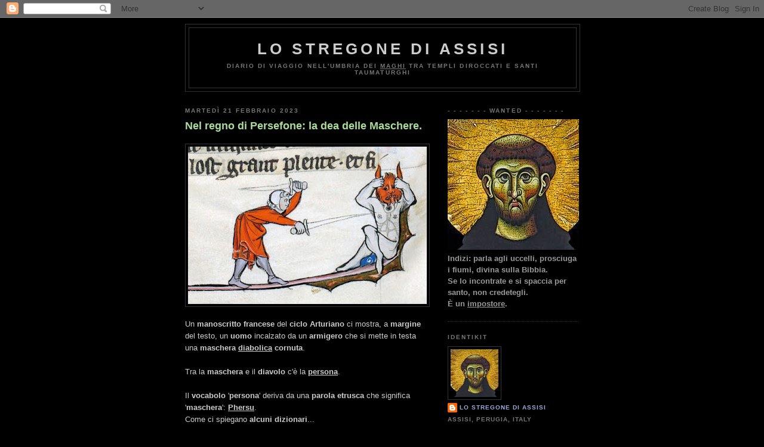

--- FILE ---
content_type: text/html; charset=UTF-8
request_url: https://lostregonediassisi.blogspot.com/2023/02/
body_size: 29870
content:
<!DOCTYPE html>
<html dir='ltr'>
<head>
<link href='https://www.blogger.com/static/v1/widgets/2944754296-widget_css_bundle.css' rel='stylesheet' type='text/css'/>
<meta content='text/html; charset=UTF-8' http-equiv='Content-Type'/>
<meta content='blogger' name='generator'/>
<link href='https://lostregonediassisi.blogspot.com/favicon.ico' rel='icon' type='image/x-icon'/>
<link href='http://lostregonediassisi.blogspot.com/2023/02/' rel='canonical'/>
<link rel="alternate" type="application/atom+xml" title="Lo stregone di Assisi - Atom" href="https://lostregonediassisi.blogspot.com/feeds/posts/default" />
<link rel="alternate" type="application/rss+xml" title="Lo stregone di Assisi - RSS" href="https://lostregonediassisi.blogspot.com/feeds/posts/default?alt=rss" />
<link rel="service.post" type="application/atom+xml" title="Lo stregone di Assisi - Atom" href="https://www.blogger.com/feeds/2135196763936627255/posts/default" />
<!--Can't find substitution for tag [blog.ieCssRetrofitLinks]-->
<meta content='http://lostregonediassisi.blogspot.com/2023/02/' property='og:url'/>
<meta content='Lo stregone di Assisi' property='og:title'/>
<meta content='&lt;strong&gt;Diario di viaggio nell&#39;Umbria dei &lt;u&gt;maghi&lt;/u&gt; tra templi diroccati e santi taumaturghi&lt;/strong&gt;' property='og:description'/>
<title>Lo stregone di Assisi: febbraio 2023</title>
<style id='page-skin-1' type='text/css'><!--
/*
-----------------------------------------------
Blogger Template Style
Name:     Minima Black
Date:     26 Feb 2004
Updated by: Blogger Team
----------------------------------------------- */
/* Use this with templates/template-twocol.html */
body {
background:#000000;
margin:0;
color:#cccccc;
font: x-small "Trebuchet MS", Trebuchet, Verdana, Sans-serif;
font-size/* */:/**/small;
font-size: /**/small;
text-align: center;
}
a:link {
color:#99aadd;
text-decoration:none;
}
a:visited {
color:#aa77aa;
text-decoration:none;
}
a:hover {
color:#aadd99;
text-decoration:underline;
}
a img {
border-width:0;
}
/* Header
-----------------------------------------------
*/
#header-wrapper {
width:660px;
margin:0 auto 10px;
border:1px solid #333333;
}
#header-inner {
background-position: center;
margin-left: auto;
margin-right: auto;
}
#header {
margin: 5px;
border: 1px solid #333333;
text-align: center;
color:#cccccc;
}
#header h1 {
margin:5px 5px 0;
padding:15px 20px .25em;
line-height:1.2em;
text-transform:uppercase;
letter-spacing:.2em;
font: normal bold 200% 'Trebuchet MS',Trebuchet,Verdana,Sans-serif;
}
#header a {
color:#cccccc;
text-decoration:none;
}
#header a:hover {
color:#cccccc;
}
#header .description {
margin:0 5px 5px;
padding:0 20px 15px;
max-width:700px;
text-transform:uppercase;
letter-spacing:.2em;
line-height: 1.4em;
font: normal normal 78% 'Trebuchet MS', Trebuchet, Verdana, Sans-serif;
color: #777777;
}
#header img {
margin-left: auto;
margin-right: auto;
}
/* Outer-Wrapper
----------------------------------------------- */
#outer-wrapper {
width: 660px;
margin:0 auto;
padding:10px;
text-align:left;
font: normal normal 100% 'Trebuchet MS',Trebuchet,Verdana,Sans-serif;
}
#main-wrapper {
width: 410px;
float: left;
word-wrap: break-word; /* fix for long text breaking sidebar float in IE */
overflow: hidden;     /* fix for long non-text content breaking IE sidebar float */
}
#sidebar-wrapper {
width: 220px;
float: right;
word-wrap: break-word; /* fix for long text breaking sidebar float in IE */
overflow: hidden;     /* fix for long non-text content breaking IE sidebar float */
}
/* Headings
----------------------------------------------- */
h2 {
margin:1.5em 0 .75em;
font:normal bold 78% 'Trebuchet MS',Trebuchet,Arial,Verdana,Sans-serif;
line-height: 1.4em;
text-transform:uppercase;
letter-spacing:.2em;
color:#777777;
}
/* Posts
-----------------------------------------------
*/
h2.date-header {
margin:1.5em 0 .5em;
}
.post {
margin:.5em 0 1.5em;
border-bottom:1px dotted #333333;
padding-bottom:1.5em;
}
.post h3 {
margin:.25em 0 0;
padding:0 0 4px;
font-size:140%;
font-weight:normal;
line-height:1.4em;
color:#aadd99;
}
.post h3 a, .post h3 a:visited, .post h3 strong {
display:block;
text-decoration:none;
color:#aadd99;
font-weight:bold;
}
.post h3 strong, .post h3 a:hover {
color:#cccccc;
}
.post-body {
margin:0 0 .75em;
line-height:1.6em;
}
.post-body blockquote {
line-height:1.3em;
}
.post-footer {
margin: .75em 0;
color:#777777;
text-transform:uppercase;
letter-spacing:.1em;
font: normal normal 78% 'Trebuchet MS', Trebuchet, Arial, Verdana, Sans-serif;
line-height: 1.4em;
}
.comment-link {
margin-left:.6em;
}
.post img, table.tr-caption-container {
padding:4px;
border:1px solid #333333;
}
.tr-caption-container img {
border: none;
padding: 0;
}
.post blockquote {
margin:1em 20px;
}
.post blockquote p {
margin:.75em 0;
}
/* Comments
----------------------------------------------- */
#comments h4 {
margin:1em 0;
font-weight: bold;
line-height: 1.4em;
text-transform:uppercase;
letter-spacing:.2em;
color: #777777;
}
#comments-block {
margin:1em 0 1.5em;
line-height:1.6em;
}
#comments-block .comment-author {
margin:.5em 0;
}
#comments-block .comment-body {
margin:.25em 0 0;
}
#comments-block .comment-footer {
margin:-.25em 0 2em;
line-height: 1.4em;
text-transform:uppercase;
letter-spacing:.1em;
}
#comments-block .comment-body p {
margin:0 0 .75em;
}
.deleted-comment {
font-style:italic;
color:gray;
}
.feed-links {
clear: both;
line-height: 2.5em;
}
#blog-pager-newer-link {
float: left;
}
#blog-pager-older-link {
float: right;
}
#blog-pager {
text-align: center;
}
/* Sidebar Content
----------------------------------------------- */
.sidebar {
color: #999999;
line-height: 1.5em;
}
.sidebar ul {
list-style:none;
margin:0 0 0;
padding:0 0 0;
}
.sidebar li {
margin:0;
padding-top:0;
padding-right:0;
padding-bottom:.25em;
padding-left:15px;
text-indent:-15px;
line-height:1.5em;
}
.sidebar .widget, .main .widget {
border-bottom:1px dotted #333333;
margin:0 0 1.5em;
padding:0 0 1.5em;
}
.main .Blog {
border-bottom-width: 0;
}
/* Profile
----------------------------------------------- */
.profile-img {
float: left;
margin-top: 0;
margin-right: 5px;
margin-bottom: 5px;
margin-left: 0;
padding: 4px;
border: 1px solid #333333;
}
.profile-data {
margin:0;
text-transform:uppercase;
letter-spacing:.1em;
font: normal normal 78% 'Trebuchet MS', Trebuchet, Arial, Verdana, Sans-serif;
color: #777777;
font-weight: bold;
line-height: 1.6em;
}
.profile-datablock {
margin:.5em 0 .5em;
}
.profile-textblock {
margin: 0.5em 0;
line-height: 1.6em;
}
.profile-link {
font: normal normal 78% 'Trebuchet MS', Trebuchet, Arial, Verdana, Sans-serif;
text-transform: uppercase;
letter-spacing: .1em;
}
/* Footer
----------------------------------------------- */
#footer {
width:660px;
clear:both;
margin:0 auto;
padding-top:15px;
line-height: 1.6em;
text-transform:uppercase;
letter-spacing:.1em;
text-align: center;
}

--></style>
<link href='https://www.blogger.com/dyn-css/authorization.css?targetBlogID=2135196763936627255&amp;zx=144a369a-cfda-430c-af45-5f0284f5da74' media='none' onload='if(media!=&#39;all&#39;)media=&#39;all&#39;' rel='stylesheet'/><noscript><link href='https://www.blogger.com/dyn-css/authorization.css?targetBlogID=2135196763936627255&amp;zx=144a369a-cfda-430c-af45-5f0284f5da74' rel='stylesheet'/></noscript>
<meta name='google-adsense-platform-account' content='ca-host-pub-1556223355139109'/>
<meta name='google-adsense-platform-domain' content='blogspot.com'/>

</head>
<body>
<div class='navbar section' id='navbar'><div class='widget Navbar' data-version='1' id='Navbar1'><script type="text/javascript">
    function setAttributeOnload(object, attribute, val) {
      if(window.addEventListener) {
        window.addEventListener('load',
          function(){ object[attribute] = val; }, false);
      } else {
        window.attachEvent('onload', function(){ object[attribute] = val; });
      }
    }
  </script>
<div id="navbar-iframe-container"></div>
<script type="text/javascript" src="https://apis.google.com/js/platform.js"></script>
<script type="text/javascript">
      gapi.load("gapi.iframes:gapi.iframes.style.bubble", function() {
        if (gapi.iframes && gapi.iframes.getContext) {
          gapi.iframes.getContext().openChild({
              url: 'https://www.blogger.com/navbar/2135196763936627255?origin\x3dhttps://lostregonediassisi.blogspot.com',
              where: document.getElementById("navbar-iframe-container"),
              id: "navbar-iframe"
          });
        }
      });
    </script><script type="text/javascript">
(function() {
var script = document.createElement('script');
script.type = 'text/javascript';
script.src = '//pagead2.googlesyndication.com/pagead/js/google_top_exp.js';
var head = document.getElementsByTagName('head')[0];
if (head) {
head.appendChild(script);
}})();
</script>
</div></div>
<div id='outer-wrapper'><div id='wrap2'>
<!-- skip links for text browsers -->
<span id='skiplinks' style='display:none;'>
<a href='#main'>skip to main </a> |
      <a href='#sidebar'>skip to sidebar</a>
</span>
<div id='header-wrapper'>
<div class='header section' id='header'><div class='widget Header' data-version='1' id='Header1'>
<div id='header-inner'>
<div class='titlewrapper'>
<h1 class='title'>
<a href='https://lostregonediassisi.blogspot.com/'>
Lo stregone di Assisi
</a>
</h1>
</div>
<div class='descriptionwrapper'>
<p class='description'><span><strong>Diario di viaggio nell'Umbria dei <u>maghi</u> tra templi diroccati e santi taumaturghi</strong></span></p>
</div>
</div>
</div></div>
</div>
<div id='content-wrapper'>
<div id='crosscol-wrapper' style='text-align:center'>
<div class='crosscol no-items section' id='crosscol'></div>
</div>
<div id='main-wrapper'>
<div class='main section' id='main'><div class='widget Blog' data-version='1' id='Blog1'>
<div class='blog-posts hfeed'>

          <div class="date-outer">
        
<h2 class='date-header'><span>martedì 21 febbraio 2023</span></h2>

          <div class="date-posts">
        
<div class='post-outer'>
<div class='post hentry uncustomized-post-template' itemprop='blogPost' itemscope='itemscope' itemtype='http://schema.org/BlogPosting'>
<meta content='https://blogger.googleusercontent.com/img/b/R29vZ2xl/AVvXsEiVn2qdUgJ8i05f6u5NNDiRx7s9bkxVrdxD_2jo8vxXodRS2zbctveC9pPTqFtuXtvbdXZ3cAu16ZnzLfcmG1HPMYMUcYtHKj00LcWF2Zt5rvhuzzdGKQf5cJOEdASEvOE3ZFoQ4PeW-DL4AREsO4Snv9eSehJ_g0wIIgyzdAa9ew3urOBclfrKm0xvGg/s400/Fran%C3%A7ais%2015,%20folio%20199%20verso.jpg' itemprop='image_url'/>
<meta content='2135196763936627255' itemprop='blogId'/>
<meta content='5979047885352555915' itemprop='postId'/>
<a name='5979047885352555915'></a>
<h3 class='post-title entry-title' itemprop='name'>
<a href='https://lostregonediassisi.blogspot.com/2023/02/nel-regno-di-persefone-la-dea-delle.html'>Nel regno di Persefone: la dea delle Maschere.</a>
</h3>
<div class='post-header'>
<div class='post-header-line-1'></div>
</div>
<div class='post-body entry-content' id='post-body-5979047885352555915' itemprop='description articleBody'>

<div class="separator" style="clear: both;"><a href="https://blogger.googleusercontent.com/img/b/R29vZ2xl/AVvXsEiVn2qdUgJ8i05f6u5NNDiRx7s9bkxVrdxD_2jo8vxXodRS2zbctveC9pPTqFtuXtvbdXZ3cAu16ZnzLfcmG1HPMYMUcYtHKj00LcWF2Zt5rvhuzzdGKQf5cJOEdASEvOE3ZFoQ4PeW-DL4AREsO4Snv9eSehJ_g0wIIgyzdAa9ew3urOBclfrKm0xvGg/s656/Fran%C3%A7ais%2015,%20folio%20199%20verso.jpg" style="display: block; padding: 1em 0; text-align: center; clear: left; float: center;"><img alt="" border="0" data-original-height="433" data-original-width="656" src="https://blogger.googleusercontent.com/img/b/R29vZ2xl/AVvXsEiVn2qdUgJ8i05f6u5NNDiRx7s9bkxVrdxD_2jo8vxXodRS2zbctveC9pPTqFtuXtvbdXZ3cAu16ZnzLfcmG1HPMYMUcYtHKj00LcWF2Zt5rvhuzzdGKQf5cJOEdASEvOE3ZFoQ4PeW-DL4AREsO4Snv9eSehJ_g0wIIgyzdAa9ew3urOBclfrKm0xvGg/s400/Fran%C3%A7ais%2015,%20folio%20199%20verso.jpg" width="400"/></a></div>
Un <b>manoscritto francese</b> del <b>ciclo Arturiano</b> ci mostra, a <b>margine</b> del testo, un <b>uomo</b> incalzato da un <b>armigero</b> che si mette in testa una <b>maschera <u>diabolica</u> cornuta</b>.
<br /><br />
Tra la <b>maschera</b> e il <b>diavolo</b> c'è la <b><u>persona</u></b>.
<br /><br />
Il <b>vocabolo</b> '<b>persona</b>' deriva da una <b>parola etrusca</b> che significa '<b>maschera</b>': <b><u>Phersu</u></b>. <br />Come ci spiegano <b>alcuni dizionari</b>...
<br /><br />
&#171; <b><u>Persona</u>: dall'etrusco <i>phersu</i> 'maschera'</b>. &#187; [<b>1</b>]
<br /><br />
&#171; <b><u>Persona</u>: voce probabilmente di origine etrusca, che propriamente significava "<u>maschera</u> <u>teatrale</u>" e poi prese il valore di 'individuo di sesso non specificato', "corpo", e fu usata come termine grammaticale e teologico</b>. &#187; [<b>1</b>]
<br />
<div class="separator" style="clear: both;"><a href="https://blogger.googleusercontent.com/img/b/R29vZ2xl/AVvXsEjNZbY8f4tAciCjAgZHqgvXqjSu7LSsJFMmrbF9SCKj9sgIv4KsjmJ_sg9wzlcLCdjha81e1qnV99YcPeg0u5hyQRBN6EOdwfVW3-QtE7GdCjfGhw2tKmeLCqEK8Hv7j6sTYnclg6uhoUGaSrNTOskQ6fmZjaeSWW1mnlXCYE7brXakoHVm4l9MRi5L_w/s459/Bodleian%20264,%20folio%20555v.jpg" style="display: block; padding: 1em 0px; text-align: center;"><img alt="" border="0" data-original-height="394" data-original-width="459" src="https://blogger.googleusercontent.com/img/b/R29vZ2xl/AVvXsEjNZbY8f4tAciCjAgZHqgvXqjSu7LSsJFMmrbF9SCKj9sgIv4KsjmJ_sg9wzlcLCdjha81e1qnV99YcPeg0u5hyQRBN6EOdwfVW3-QtE7GdCjfGhw2tKmeLCqEK8Hv7j6sTYnclg6uhoUGaSrNTOskQ6fmZjaeSWW1mnlXCYE7brXakoHVm4l9MRi5L_w/s400/Bodleian%20264,%20folio%20555v.jpg" width="400" /></a></div>

La <b>persona</b> nascosta <u>dietro</u> la <b>maschera</b> viene dagli <b>Inferi</b>: è un indizio della presenza dei <b>Morti</b>.
<br /><br />
Lo <b>storico francese Jean-Claude Schmitt</b> spiega...
<br /><br />
&#171; [...] <b>le maschere farebbero così di coloro che le portano dei <u>posseduti</u> dai morti.
<br />Il lessico ha grande importanza; il termine classico <i>larva</i> indicava lo spirito <u>malvagio</u>, divenuto agli occhi della Chiesa un dannato o un demone</b>.
<br /><br />
<b>Ogni volta che condanna le mascherate la Chiesa parla di <i>larvae daemonum</i>.
<br><br>
Il diavolo e i demoni sono infatti per eccellenza le figure cristiane della maschera; "trasformano" i visi, atto sacrilego quanto mai, poiché l'uomo è stato creato a <u>immagine</u> di Dio</b>. [<b>2</b>]
<br />
<div class="separator" style="clear: both;"><a href="https://blogger.googleusercontent.com/img/b/R29vZ2xl/AVvXsEgf7CHQX_xz8ifZNcbIXnD-e0sXKa3RooJX901H4mCWkGFo4jcygFzyzUBWI-CFb-Jheyn1uk0PH1X8pqV3TVttD3bgDaOZu4ETniCOpx24uXkIJoJj27RbZR9HqXOQMuZQLrX4PzsdCJ7EacuQ994cE7nm4kz-K0oC77ldOBxV8gu5lYseEQcNnc7bQA/s951/Vaticanus%20Latinus%203868.jpg" style="clear: left; display: block; float: center; padding: 1em 0px; text-align: center;"><img alt="" border="0" data-original-height="543" data-original-width="951" src="https://blogger.googleusercontent.com/img/b/R29vZ2xl/AVvXsEgf7CHQX_xz8ifZNcbIXnD-e0sXKa3RooJX901H4mCWkGFo4jcygFzyzUBWI-CFb-Jheyn1uk0PH1X8pqV3TVttD3bgDaOZu4ETniCOpx24uXkIJoJj27RbZR9HqXOQMuZQLrX4PzsdCJ7EacuQ994cE7nm4kz-K0oC77ldOBxV8gu5lYseEQcNnc7bQA/s400/Vaticanus%20Latinus%203868.jpg" width="400" /></a></div>

Le <b>maschere</b> erano considerate <u>evocazioni</u> dei <b>Morti</b>.
<br /><br />
<b><u>Pers</u>efone</b>, <b>dèa Regina</b> dei <b>morti</b>, ha nel <b>nome</b> -non a caso!- la stessa radice di <b><u>pers</u>ona</b> &gt; <b><u>phers</u>u</b>.
<br /><br />
Un altro <b>studioso francese</b>, <a href="https://it.wikipedia.org/wiki/Jean-Pierre_Vernant"><b>Jean-Pierre Vernant</b></a>, spiegava come la <b>Maschera</b> della <b>dèa</b> fosse il <u>simbolo</u> del Suo <b>potere ctonio</b>.
<br /><br />
&#171; <b>Dal fondo dell'Ade dove dimora, la testa di Gorgo sorveglia come un guardiano le frontiere del territorio di Persefone</b>. <br /><b>La sua <u>maschera</u> è il simbolo dell'alterità radicale del mondo dei <u>morti</u> al quale nessun vivente può accostarsi</b>. &#187; [<b>3</b>]
<br /><br />
<b>Persefone</b>, coperta da una <b>Maschera</b>, regnava sulle '<u><b>persone</b></u>' (cioè sui <b>Morti</b>) e si accompagnava alla <b>dèa</b> delle <b>streghe</b>: <b><u>Ecate</u></b>...
<br /><br />
&#171; <b>La regina Persefone sa essere benigna e misericordiosa. <br />Essa è fedele ad Ade, ma non ha avuto figli da lui e gli preferisce la compagnia di <u>Ecate</u> dea delle streghe</b>. &#187; [<b>4</b>]
<br />
<div class="separator" style="clear: both;"><a href="https://blogger.googleusercontent.com/img/b/R29vZ2xl/AVvXsEiLa9h0WyFBZX2Ar2YJ_hPd804JDBnTQ7orywH9vD3GVmpWEOUnm-cX6ClbfcXd4euB238HaivS9wlmCqkIGiolBQG7696Gaj5vGlft8BpMIlLu4ogRwEvHElcc3GUVoH727OkKEr-SBDoqQkXiu2pogsqkHe4LQdAwV-sWHzeW6IycPi3qEH8IOC-mEA/s633/Vaticanus%20Latinus%203868%202.jpg" style="display: block; padding: 1em 0px; text-align: center;"><img alt="" border="0" data-original-height="633" data-original-width="591" height="400" src="https://blogger.googleusercontent.com/img/b/R29vZ2xl/AVvXsEiLa9h0WyFBZX2Ar2YJ_hPd804JDBnTQ7orywH9vD3GVmpWEOUnm-cX6ClbfcXd4euB238HaivS9wlmCqkIGiolBQG7696Gaj5vGlft8BpMIlLu4ogRwEvHElcc3GUVoH727OkKEr-SBDoqQkXiu2pogsqkHe4LQdAwV-sWHzeW6IycPi3qEH8IOC-mEA/s400/Vaticanus%20Latinus%203868%202.jpg" /></a></div>
<br />
<b>Post</b> sulle <b>divinità degli <u>Inferi</u></b> e le loro <b><u>Maschere</u></b> ---
<br /><br />
<a href="http://lostregonediassisi.blogspot.com/2023/01/la-maschera-delle-streghe-lidentita_3.html"><b>La maschera delle streghe: l'identità nascosta delle masche</b></a>.
<br /><br /><br />
<b>Note alle immagini</b> ---
<br /><br />
_<b>Sopra</b>, <b>due <u>miniature</u></b> con <b>Maschere</b>.
<br /><br />
La <b>penultima miniatura</b> si riferisce alla <b>commedia</b> di <b>Terenzio</b> <b><a href="https://it.wikipedia.org/wiki/Andria_%28Terenzio%29">Andria</a></b>, con protagonisti il <b>vecchio <u>Simo</u></b> ed il suo '<b>liberto</b>' <b><u>Sosia</u></b> (uno <b>schiavo liberato</b>) . <br />Nell'<b><u>ultima</u> miniatura</b>, figurano <b>Maschere</b> riposte in una '<b>scaffalatura</b>'. <br />Le <b>immagini</b> sono tratte dal <b><a href="https://en.wikipedia.org/wiki/Codex_Vaticanus_Latinus_3868">Codex Vaticanus Latinus 3868</a></b>, visionabile nel sito della <a href="https://spotlight.vatlib.it/it/latin-paleography/catalog/Vat_lat_3868"><b>Biblioteca Apostolica Vaticana</b></a>: <br />folii <b><u>4</u> verso</b> e <b><u>77</u> recto</b>.
<br /><br />
_La <b>miniatura</b> in <u>apertura</u>, con un uomo che mette una <u>maschera</u> da <b>diavolo cornuto</b>, proviene dalla <b>Bnf</b> di <b>Parigi</b>, <b>manoscritto <a href="https://archivesetmanuscrits.bnf.fr/ark:/12148/cc13594b">Français 95</a></b>, scansionato <u>integralmente</u> su <b><a href="https://gallica.bnf.fr/ark:/12148/btv1b6000108b/f406.item.zoom">Gallica</a></b>: folio <b><u>199</u> verso</b>.
<br /><br />
_La <u>seconda</u> <b>miniatura</b> del <b>post</b>, con una <b>scimmietta</b> che si difende <b>dietro</b> ad uno <b>scudo</b> su cui è dipinto un <b>volto umano</b>, proviene dal <b>manoscritto <a href="https://digital.bodleian.ox.ac.uk/objects/ae9f6cca-ae5c-4149-8fe4-95e6eca1f73c/surfaces/1934d272-8160-4cf8-bdb9-d5285da206de/">Bodleian 264</a></b> alla <b>Biblioteca</b> dell'<b>Università di Oxford</b>, <u>integralmente</u> visibile nel <a href="https://digital.bodleian.ox.ac.uk/objects/ae9f6cca-ae5c-4149-8fe4-95e6eca1f73c/surfaces/1934d272-8160-4cf8-bdb9-d5285da206de/"><b>sito</b></a> dell'<b>Istituto</b>: <br />folio <b><u>55</u>v</b>.
<br />
<br /><br />
<b>Note al testo</b> ---
<br /><br />
[<b>1</b>] Cfr. <i>Nicola Zingarelli</i>, <b>Vocabolario</b>, Zanichelli, Bologna, 1997, <br />p. 1283.
<br /> Cfr. <b>La Piccola Treccani: dizionario enciclopedico</b>, vol. IX: <b>Perit-Reay</b>, <i>Istituto della Enciclopedia Italiana</i>, Roma, 1996, p. 20.
<br /><br />
[<b>2</b>] Cfr. <i>Jean-Claude Schmitt</i>, "<b>Medioevo superstizioso</b>", Laterza, Roma-Bari, 2005, pp. 60-61.
<br /><br />
[<b>3</b>] Cfr. <i>Jean-Pierre Vernant</i>, <b>Figure, Idoli, Maschere</b>, Il Saggiatore, traduzione di <i>Adriana Zangara</i>, Padova, 2001, pp. 82-83.
<br /><br />
[<b>4</b>] Cfr. <i>Robert Graves</i>, <b>I miti greci</b>, Longanesi, Milano, 1985, <b>nota <u>f</u></b> a p. <b>108</b>.
<div style='clear: both;'></div>
</div>
<div class='post-footer'>
<div class='post-footer-line post-footer-line-1'>
<span class='post-author vcard'>
Andrea Armati
<span class='fn' itemprop='author' itemscope='itemscope' itemtype='http://schema.org/Person'>
<meta content='https://www.blogger.com/profile/04642243023243038244' itemprop='url'/>
<a class='g-profile' href='https://www.blogger.com/profile/04642243023243038244' rel='author' title='author profile'>
<span itemprop='name'>Lo Stregone di Assisi</span>
</a>
</span>
</span>
<span class='post-timestamp'>
at
<meta content='http://lostregonediassisi.blogspot.com/2023/02/nel-regno-di-persefone-la-dea-delle.html' itemprop='url'/>
<a class='timestamp-link' href='https://lostregonediassisi.blogspot.com/2023/02/nel-regno-di-persefone-la-dea-delle.html' rel='bookmark' title='permanent link'><abbr class='published' itemprop='datePublished' title='2023-02-21T04:33:00-08:00'>04:33:00</abbr></a>
</span>
<span class='post-comment-link'>
<a class='comment-link' href='https://www.blogger.com/comment/fullpage/post/2135196763936627255/5979047885352555915' onclick=''>
Nessun commento:
  </a>
</span>
<span class='post-icons'>
<span class='item-action'>
<a href='https://www.blogger.com/email-post/2135196763936627255/5979047885352555915' title='Post per email'>
<img alt='' class='icon-action' height='13' src='https://resources.blogblog.com/img/icon18_email.gif' width='18'/>
</a>
</span>
</span>
<div class='post-share-buttons goog-inline-block'>
<a class='goog-inline-block share-button sb-email' href='https://www.blogger.com/share-post.g?blogID=2135196763936627255&postID=5979047885352555915&target=email' target='_blank' title='Invia tramite email'><span class='share-button-link-text'>Invia tramite email</span></a><a class='goog-inline-block share-button sb-blog' href='https://www.blogger.com/share-post.g?blogID=2135196763936627255&postID=5979047885352555915&target=blog' onclick='window.open(this.href, "_blank", "height=270,width=475"); return false;' target='_blank' title='Postalo sul blog'><span class='share-button-link-text'>Postalo sul blog</span></a><a class='goog-inline-block share-button sb-twitter' href='https://www.blogger.com/share-post.g?blogID=2135196763936627255&postID=5979047885352555915&target=twitter' target='_blank' title='Condividi su X'><span class='share-button-link-text'>Condividi su X</span></a><a class='goog-inline-block share-button sb-facebook' href='https://www.blogger.com/share-post.g?blogID=2135196763936627255&postID=5979047885352555915&target=facebook' onclick='window.open(this.href, "_blank", "height=430,width=640"); return false;' target='_blank' title='Condividi su Facebook'><span class='share-button-link-text'>Condividi su Facebook</span></a><a class='goog-inline-block share-button sb-pinterest' href='https://www.blogger.com/share-post.g?blogID=2135196763936627255&postID=5979047885352555915&target=pinterest' target='_blank' title='Condividi su Pinterest'><span class='share-button-link-text'>Condividi su Pinterest</span></a>
</div>
</div>
<div class='post-footer-line post-footer-line-2'>
<span class='post-labels'>
</span>
</div>
<div class='post-footer-line post-footer-line-3'>
<span class='post-location'>
</span>
</div>
</div>
</div>
</div>

          </div></div>
        

          <div class="date-outer">
        
<h2 class='date-header'><span>giovedì 9 febbraio 2023</span></h2>

          <div class="date-posts">
        
<div class='post-outer'>
<div class='post hentry uncustomized-post-template' itemprop='blogPost' itemscope='itemscope' itemtype='http://schema.org/BlogPosting'>
<meta content='https://blogger.googleusercontent.com/img/b/R29vZ2xl/AVvXsEj3wfz6bYWljTM_W2rvITVNUh-wJvGhBGGizQuAoSHEceRU_JefKUgRUk5onrLZApSKp6c_bhFcdtBW7Avvim0YZpvnM3-WuT_Ox7wEnmbRjsh1Q7nt3_WeN4m_uAdtNiRD2_ZrusyrG72pM5B_CXpZMqZxLiC4mc29ziSM-tm_H4FJ8L-ABS1qvb9Wcg/s400/Bodleian%20264,%20folio%20181%20v.jpg' itemprop='image_url'/>
<meta content='2135196763936627255' itemprop='blogId'/>
<meta content='3459969014538864082' itemprop='postId'/>
<a name='3459969014538864082'></a>
<h3 class='post-title entry-title' itemprop='name'>
<a href='https://lostregonediassisi.blogspot.com/2023/02/danza-stregata-prigionieri-pagani-che.html'>Danza stregata: prigionieri Pagani che ballano.</a>
</h3>
<div class='post-header'>
<div class='post-header-line-1'></div>
</div>
<div class='post-body entry-content' id='post-body-3459969014538864082' itemprop='description articleBody'>

<div class="separator" style="clear: both;"><a href="https://blogger.googleusercontent.com/img/b/R29vZ2xl/AVvXsEj3wfz6bYWljTM_W2rvITVNUh-wJvGhBGGizQuAoSHEceRU_JefKUgRUk5onrLZApSKp6c_bhFcdtBW7Avvim0YZpvnM3-WuT_Ox7wEnmbRjsh1Q7nt3_WeN4m_uAdtNiRD2_ZrusyrG72pM5B_CXpZMqZxLiC4mc29ziSM-tm_H4FJ8L-ABS1qvb9Wcg/s689/Bodleian%20264,%20folio%20181%20v.jpg" style="display: block; padding: 1em 0; text-align: center; clear: left; float: center;"><img alt="" border="0" data-original-height="418" data-original-width="689" src="https://blogger.googleusercontent.com/img/b/R29vZ2xl/AVvXsEj3wfz6bYWljTM_W2rvITVNUh-wJvGhBGGizQuAoSHEceRU_JefKUgRUk5onrLZApSKp6c_bhFcdtBW7Avvim0YZpvnM3-WuT_Ox7wEnmbRjsh1Q7nt3_WeN4m_uAdtNiRD2_ZrusyrG72pM5B_CXpZMqZxLiC4mc29ziSM-tm_H4FJ8L-ABS1qvb9Wcg/s400/Bodleian%20264,%20folio%20181%20v.jpg" width="400"/></a></div>

<b>Pierre Saintyves</b>, nel suo studio sulle <b>origini magiche</b> del <u>Girotondo</u>, raccontava una terribile <b>punizione</b> toccata a dei <b>pagani</b>, <u>prigionieri</u> di una <b>danza stregata</b> per non aver rispettato la <b>cerimonia</b> officiata da un <b>prete sull'altare</b>.
<br><br>
<b><a href="https://it.wikipedia.org/wiki/Eriberto_di_Colonia">Sant'Eriberto</a></b> sarebbe intervenuto per <u>spezzare</u> la <b>maledizione</b> della <b>danza stregata</b>...
<br><br>
&#171; <b>Gli infedeli danzavano un'ultima danza in tondo, cantando: <br>"o madre del fuoco, potente dèa!</b>"
<br><br>
[...]<b>Il sacerdote iniziò a confondersi e a provare una forte ira e proruppe in un grido: <br>"Bene alllora! Che continuino a danzare così per tutto il resto dell'anno!
<br><br>
Questa maledizione si esaudì subito e in tutto e per tutto. <br>Volenti o nolenti, dovettero danzare <u>senza</u> <u>fine</u>, nei terribili geli dell'inverno e nei brucianti calori dell'estate, sotto il sole splendente e sotto la pioggia battente, notte e giorno, senza tregua. <br>Non avevano né fame, né sete, né sentivano la fatica; non avevano bisogno di dormire. <br>Erano maledetti</b>. &#187; [<b>1</b>]
<br>
<div class="separator" style="clear: both;"><a href="https://blogger.googleusercontent.com/img/b/R29vZ2xl/AVvXsEjDDsCs5aPiJQDvlsWsqKLRRU_ZHG-8Fros8hQcyrPArgjHkzAw-CM_Tfwf2Cosq6P_7LeXFESffF1JqEOYOHl_IFMFR2yH8KfC0ZF312ujgf_T6fxtewwd8vEpYoALepxM_rZDN4-tvV9e0xG0Il-Ibbt0-jS3xwHU2Vj7_KD3Tj2dF-CCabINHoSMPA/s722/Bodl.%20264,%20folio%20172%20verso.jpg" style="display: block; padding: 1em 0; text-align: center; clear: left; float: center;"><img alt="" border="0" data-original-height="433" data-original-width="722" src="https://blogger.googleusercontent.com/img/b/R29vZ2xl/AVvXsEjDDsCs5aPiJQDvlsWsqKLRRU_ZHG-8Fros8hQcyrPArgjHkzAw-CM_Tfwf2Cosq6P_7LeXFESffF1JqEOYOHl_IFMFR2yH8KfC0ZF312ujgf_T6fxtewwd8vEpYoALepxM_rZDN4-tvV9e0xG0Il-Ibbt0-jS3xwHU2Vj7_KD3Tj2dF-CCabINHoSMPA/s400/Bodl.%20264,%20folio%20172%20verso.jpg" width="400"/></a></div>

<b>Letizia Cimitan</b>, nei <b>Racconti Popolari Friulani</b>, includeva un <u>aneddoto</u> sulla <b>danza stregata</b> di cui fu <b>vittima</b> un <b>prete</b>: <br>sembra una <b>vendetta magica</b> (quasi) a pareggiare l'<u>aneddoto</u> nella <b>Vita</b> di <b>sant'Eriberto</b>...
<br><br>
&#171; <b>Un ragazzo viene ricompensato da un'anima del purgatorio ed esprime <u>tre</u> desideri: <br>un violino magico che costringe la gente a danzare; un fucile infallibile; uno <a href="https://it.wikipedia.org/wiki/Zufolo">zufolo</a> [flauto tradizionale] che lo porta dove lui vuole.
<br><br>
La prima persona che incontra è un prete. <br>Il ragazzo uccide un uccello e manda il prete a raccoglierlo nel cespuglio di rovi dove è caduto. <br>Quando il prete è dentro al cespuglio il giovane si mette a <u>suonare</u> il violino, costringendo il prete a <u>danzare</u> fra le spine</b>. &#187; [<b>2</b>]
<br><br>
<b>Andrea Romanazzi</b> spiegava che la <b>danza</b> fu <u>demonizzata</u> dalla <b>Chiesa</b> come pratica <b>deviante</b>: <br><b>pagana</b> e <b>diabolica</b>...
<br><br>
&#171; <b>Ogni sabba descritto durante i processi inquisitoriali e nelle narrazioni popolari era associato alla danza, espressione sacra degli antichi rituali pagani di fertilità</b>.
<br><br>
[...] <b>Alcuni movimenti delle "danze saltellate" presentavano una caratteristica forma di <u>squilibrio</u> deambulatorio che risale al culto di <u>Dioniso</u>, detto appunto <i>Sphaleotas</i>, cioè 'colui che fa vacillare'</b>. &#187; [<b>3</b>]
<br>
<div class="separator" style="clear: both;"><a href="https://blogger.googleusercontent.com/img/b/R29vZ2xl/AVvXsEjYvR-C008BaYOER0UyzuAn4d1I_vBtV2j4f5_hGMXFee8rYnp-cKVMvGDpBqG2BJCK5d8dSaWzeps2v_EnSyDNDT3H__HP-rsT5-73VFwzFxgWa1GsqopRFiHChHtsIy8xDnriCW-ApbNfkBcVstSsqtas_SJ6gzz7nYO6wSXylt6pO34G-x9srqlfTQ/s490/Lancelot%20du%20Lac.jpg" style="display: block; padding: 1em 0; text-align: center; "><img alt="" border="0" data-original-height="490" data-original-width="425" height="400" src="https://blogger.googleusercontent.com/img/b/R29vZ2xl/AVvXsEjYvR-C008BaYOER0UyzuAn4d1I_vBtV2j4f5_hGMXFee8rYnp-cKVMvGDpBqG2BJCK5d8dSaWzeps2v_EnSyDNDT3H__HP-rsT5-73VFwzFxgWa1GsqopRFiHChHtsIy8xDnriCW-ApbNfkBcVstSsqtas_SJ6gzz7nYO6wSXylt6pO34G-x9srqlfTQ/s400/Lancelot%20du%20Lac.jpg"/></a></div>

<b>Note alle immagini</b> ---
<br><br>
_<b>Sopra</b>, <b>Lancillotto</b> '<u>slega</u>' le vittime di una <b>danza stregata</b>. <br><b>Miniatura</b> tratta da un <b>manoscritto</b> della <b>Bnf</b>, <u>integralmente</u> scansionato su <b><a href="https://gallica.bnf.fr/ark:/12148/btv1b10537237h/f108.item.zoom">Gallica</a></b>, <b>Français 333</b>: <br>folio <b><u>51</u> verso</b>.
<br><br>
_In <b>apertura</b>, <b>uomini <u>mascherati</u> da animali</b> danzano, stringendosi <b>a catena</b>.
<br><b>Miniatura</b> tratta dal <b>manoscritto Bodleian <u>264</u></b>, visibile nel sito della <b><a href="https://digital.bodleian.ox.ac.uk/objects/ae9f6cca-ae5c-4149-8fe4-95e6eca1f73c/surfaces/b923ae49-638f-4d8d-99a4-71def3bf7bc3/">Biblioteca</a></b> dell'<b>Università</b> di <b>Oxford</b>: folio <b><u>181</u> verso</b>.
<br><br>
_La <b><u>seconda</u> miniatura</b> del post, con <b>donne</b> che danzano <b>in cerchio</b>, affiancate da un <b>suonatore</b> di <b><u>organo</u> portativo</b>, proviene dal medesimo <b>manoscritto <a href="https://digital.bodleian.ox.ac.uk/objects/ae9f6cca-ae5c-4149-8fe4-95e6eca1f73c/surfaces/e5a51f08-7ae3-4ee8-8a28-0433803033a9/">Bodleian 264</a></b> di <b>Oxford</b>: folio <b><u>172</u> verso</b>.
<br><br><br>
<b>Note al testo</b> ---
<br><br>
[<b>1</b>] Cfr. <i>Pierre Saintyves</i>, <b>Liturgie Popolari. Le origini magiche del Girotondo</b>, traduzione di <i>Michela Pazzaglia</i>, Eleusi, Perugia, 2018, <br>p. 63.
<br><br>
[<b>2</b>] Cfr. <i>Letizia Cimitan</i>, <b>Repertorio della narrativa di tradizione orale della Carnia</b>, Società filologica friulana, Udine, 1988, p. 52.
<br><br>
[<b>3</b>] Cfr. <i>Andrea Romanazzi</i>, <b>La stregoneria in Italia</b>, Venexia, Roma, 2007, pp. 102-103.
<br>
<div style='clear: both;'></div>
</div>
<div class='post-footer'>
<div class='post-footer-line post-footer-line-1'>
<span class='post-author vcard'>
Andrea Armati
<span class='fn' itemprop='author' itemscope='itemscope' itemtype='http://schema.org/Person'>
<meta content='https://www.blogger.com/profile/04642243023243038244' itemprop='url'/>
<a class='g-profile' href='https://www.blogger.com/profile/04642243023243038244' rel='author' title='author profile'>
<span itemprop='name'>Lo Stregone di Assisi</span>
</a>
</span>
</span>
<span class='post-timestamp'>
at
<meta content='http://lostregonediassisi.blogspot.com/2023/02/danza-stregata-prigionieri-pagani-che.html' itemprop='url'/>
<a class='timestamp-link' href='https://lostregonediassisi.blogspot.com/2023/02/danza-stregata-prigionieri-pagani-che.html' rel='bookmark' title='permanent link'><abbr class='published' itemprop='datePublished' title='2023-02-09T04:58:00-08:00'>04:58:00</abbr></a>
</span>
<span class='post-comment-link'>
<a class='comment-link' href='https://www.blogger.com/comment/fullpage/post/2135196763936627255/3459969014538864082' onclick=''>
Nessun commento:
  </a>
</span>
<span class='post-icons'>
<span class='item-action'>
<a href='https://www.blogger.com/email-post/2135196763936627255/3459969014538864082' title='Post per email'>
<img alt='' class='icon-action' height='13' src='https://resources.blogblog.com/img/icon18_email.gif' width='18'/>
</a>
</span>
</span>
<div class='post-share-buttons goog-inline-block'>
<a class='goog-inline-block share-button sb-email' href='https://www.blogger.com/share-post.g?blogID=2135196763936627255&postID=3459969014538864082&target=email' target='_blank' title='Invia tramite email'><span class='share-button-link-text'>Invia tramite email</span></a><a class='goog-inline-block share-button sb-blog' href='https://www.blogger.com/share-post.g?blogID=2135196763936627255&postID=3459969014538864082&target=blog' onclick='window.open(this.href, "_blank", "height=270,width=475"); return false;' target='_blank' title='Postalo sul blog'><span class='share-button-link-text'>Postalo sul blog</span></a><a class='goog-inline-block share-button sb-twitter' href='https://www.blogger.com/share-post.g?blogID=2135196763936627255&postID=3459969014538864082&target=twitter' target='_blank' title='Condividi su X'><span class='share-button-link-text'>Condividi su X</span></a><a class='goog-inline-block share-button sb-facebook' href='https://www.blogger.com/share-post.g?blogID=2135196763936627255&postID=3459969014538864082&target=facebook' onclick='window.open(this.href, "_blank", "height=430,width=640"); return false;' target='_blank' title='Condividi su Facebook'><span class='share-button-link-text'>Condividi su Facebook</span></a><a class='goog-inline-block share-button sb-pinterest' href='https://www.blogger.com/share-post.g?blogID=2135196763936627255&postID=3459969014538864082&target=pinterest' target='_blank' title='Condividi su Pinterest'><span class='share-button-link-text'>Condividi su Pinterest</span></a>
</div>
</div>
<div class='post-footer-line post-footer-line-2'>
<span class='post-labels'>
</span>
</div>
<div class='post-footer-line post-footer-line-3'>
<span class='post-location'>
</span>
</div>
</div>
</div>
</div>

          </div></div>
        

          <div class="date-outer">
        
<h2 class='date-header'><span>mercoledì 1 febbraio 2023</span></h2>

          <div class="date-posts">
        
<div class='post-outer'>
<div class='post hentry uncustomized-post-template' itemprop='blogPost' itemscope='itemscope' itemtype='http://schema.org/BlogPosting'>
<meta content='https://blogger.googleusercontent.com/img/b/R29vZ2xl/AVvXsEjNGvbbUfeoE1MqMCCh6_weym56yoE0ihD8mdWgTaLWQrqs6VAdrd4Q_UnLGdYHGR3ciPfBOaGfe0rUUkd-6LvAuJQorg6djELU95JJE_UCe9ykcvkWU-c7nO4Ekg_GztJ2A6HkwDKOtBqhCXrGomSG62RBw0DGrfRF8s83Qiqim7LodTULNFZbk6YMCw/s400/Medea.Majorana.jpg' itemprop='image_url'/>
<meta content='2135196763936627255' itemprop='blogId'/>
<meta content='8674712116568457982' itemprop='postId'/>
<a name='8674712116568457982'></a>
<h3 class='post-title entry-title' itemprop='name'>
<a href='https://lostregonediassisi.blogspot.com/2023/02/la-strega-e-lo-sdrago-delle-acque.html'>La strega e lo Sdrago delle acque. Origine magica di una parola.</a>
</h3>
<div class='post-header'>
<div class='post-header-line-1'></div>
</div>
<div class='post-body entry-content' id='post-body-8674712116568457982' itemprop='description articleBody'>

<div class="separator" style="clear: both;"><a href="https://blogger.googleusercontent.com/img/b/R29vZ2xl/AVvXsEjNGvbbUfeoE1MqMCCh6_weym56yoE0ihD8mdWgTaLWQrqs6VAdrd4Q_UnLGdYHGR3ciPfBOaGfe0rUUkd-6LvAuJQorg6djELU95JJE_UCe9ykcvkWU-c7nO4Ekg_GztJ2A6HkwDKOtBqhCXrGomSG62RBw0DGrfRF8s83Qiqim7LodTULNFZbk6YMCw/s468/Medea.Majorana.jpg" style="display: block; padding: 1em 0; text-align: center; clear: left; float: center;"><img alt="" border="0" data-original-height="266" data-original-width="468" src="https://blogger.googleusercontent.com/img/b/R29vZ2xl/AVvXsEjNGvbbUfeoE1MqMCCh6_weym56yoE0ihD8mdWgTaLWQrqs6VAdrd4Q_UnLGdYHGR3ciPfBOaGfe0rUUkd-6LvAuJQorg6djELU95JJE_UCe9ykcvkWU-c7nO4Ekg_GztJ2A6HkwDKOtBqhCXrGomSG62RBw0DGrfRF8s83Qiqim7LodTULNFZbk6YMCw/s400/Medea.Majorana.jpg" width="400"/></a></div>

<b>Cristoforo Majorana</b>, illustrando le <b>Eroidi</b> di <b>Ovidio</b>, ci mostra la <b>strega <u>Medea</u></b> volare a cavallo di <b>due <u>draghi</u></b>.
<br><br>
L'<b>associazione</b> <u>drago</u>-<u>strega</u> passa attraverso le <b><u>acque</u></b> che la <b>bestia</b> si credeva <b>abitasse</b>.
<br><br>
Il <b>drago</b> è animale <b>strettamente legato</b> alle <u>acque</u>. <br>Un <b>verbo</b> italiano ne conserva l'<b>origine magica</b>: <b><u>dragare</u></b>.
<br><br>
Si <b>'<a href="https://it.wikipedia.org/wiki/Dragaggio">draga</a>' il fondo</b> di un <b><a href="https://it.wikipedia.org/wiki/Dragaggio">canale</a></b> per liberarlo dalla <b>terra</b> che lo ostruisce.
<br>Il linguista <b>Mario Alinei</b> spiega...
<br><br>
&#171; <b>La natura aquatica del drago è abbondantemente documentata</b> <br>[...] <b>Nei dialetti delle Alpi centrali e occidentali, ma anche in siciliano, il verbo <u>draccare</u> [...] significa "piovere a dirotto, diluviare", in corrispondenza con i nomi <u>dragada</u>, <u>draunnara</u> "pioggia insistente" e <u>darkeriu</u> "acquazzone"</b>. &#187; [<b>1</b>]
<br><br>
La <b>fertilità</b> dipende dallo <b><u>sdrago</u></b> che vive a contatto con le <b>acque</b>: <br>in alcuni <b>dialetti italiani</b>, il <u>drago</u> è una cosa sola con la <b>potenza distruttiva</b> delle <u>acque</u> che <b>domina</b>.
<br>
<div class="separator" style="clear: both;"><a href="https://blogger.googleusercontent.com/img/b/R29vZ2xl/AVvXsEh74CYlmasse3xkz6s2UW1CBjKirppWvJ2gBC9Ls6zaiNMVHMm2jdMTgWIwqQWfGjnkq0lwx22xpo4MAlHW45JsB0z2hThdPXMzCdg0GtYZ5GoDT6qL5aPrZCgt8DkaHgRiMUwZyDG4cBhHakd2KiEq-OnqtJYVIaJlNJ7icsRCnUv18frvDnT0rYEYvQ/s641/folio%2088%20verso.jpg" style="display: block; padding: 1em 0; text-align: center; clear: left; float: center;"><img alt="" border="0" data-original-height="413" data-original-width="641" src="https://blogger.googleusercontent.com/img/b/R29vZ2xl/AVvXsEh74CYlmasse3xkz6s2UW1CBjKirppWvJ2gBC9Ls6zaiNMVHMm2jdMTgWIwqQWfGjnkq0lwx22xpo4MAlHW45JsB0z2hThdPXMzCdg0GtYZ5GoDT6qL5aPrZCgt8DkaHgRiMUwZyDG4cBhHakd2KiEq-OnqtJYVIaJlNJ7icsRCnUv18frvDnT0rYEYvQ/s400/folio%2088%20verso.jpg" width="400"/></a></div>

L'<b>invocazione</b> per <b>raccolti abbondanti</b>, nella <b>società contadina</b>, vedeva proprio <b>sfilare</b> un <b><u>drago</u> processionale</b>...
<br><br>
&#171; <b>Il rapporto tra <u>draghi</u> e <u>fertilità</u></b> <br>[...] <b>ancora in epoca moderna il rito cattolico delle Rogazioni (consistente in processioni pubbliche per ottenere buoni raccolti) si accompagnava spesso al trasporto di un enorme "<u>drago</u>" nelle campagne</b>. &#187; [<b>2</b>]
<br><br>
L'<b>indizio</b> risolutivo è nella <b>parola francese</b> <u>Sorcier</u> (<b>stregone</b> &#8594; da cui <u>Sorcellerie</u>: <b>stregoneria</b>) derivante dalla <b>parola</b> <u>Source</u>: <br><b>sorgente, fonte</b>.
<br><br>
Lo <b>stregone</b> è, prima di tutto, colui che <u>governa</u> le <b>acque</b> e il <b>drago</b>, che nelle <u>acque</u> <b>vive</b>, è il <b>Suo</b> diretto <b>collaboratore</b>...
<br><br>
&#171; <b>Va specificato che, una volta asceso al cielo, il drago non perde l'originaria qualità acquatica: <br>nella pioggia, nella tempesta, nella tromba marina, nell'arcobaleno, il legame con l'acqua resta fondamentale</b>.
<br><br>
[...] <b>in Puglia lo <u>sdrago</u> è un uomo che si trasforma in nuvole durante i temporali, qualcosa di simile a uno stregone o ad uno sciamano</b>. &#187; [<b>1</b>]
<br>
<div class="separator" style="clear: both;"><a href="https://blogger.googleusercontent.com/img/b/R29vZ2xl/AVvXsEiRm-Iy5l7rTJ6c95o4FNWs4SmOJ28VmMkZ8hVgGCN_Upz9P8JrFv4Q8hy1bshmV0NIoOq5yPeCdervXFTcoHB7JyJbrQ09bahtwz6IzY-Wr0Zglxo6-2CpUYhCc7h0LyDdWswOqdiKinQM05FsjpXqlOgInLLMXSpczMWbA7TT7KZfPEt-Un5ZSzSMUw/s1063/folio%2089%20recto.jpg" style="display: block; padding: 1em 0; text-align: center; clear: left; float: center;"><img alt="" border="0" data-original-height="573" data-original-width="1063" src="https://blogger.googleusercontent.com/img/b/R29vZ2xl/AVvXsEiRm-Iy5l7rTJ6c95o4FNWs4SmOJ28VmMkZ8hVgGCN_Upz9P8JrFv4Q8hy1bshmV0NIoOq5yPeCdervXFTcoHB7JyJbrQ09bahtwz6IzY-Wr0Zglxo6-2CpUYhCc7h0LyDdWswOqdiKinQM05FsjpXqlOgInLLMXSpczMWbA7TT7KZfPEt-Un5ZSzSMUw/s400/folio%2089%20recto.jpg" width="400"/></a></div>
<br>
Un post sul <b><u>Drago</u> processionale</b> che <u>evoca</u> le <b>pioggie</b> ---
<br><br>
<a href="http://lostregonediassisi.blogspot.com/2021/12/le-processioni-del-drago-un-rito.html"><b>Le processioni del Drago: un rito medievale per ottenere fertilità</b></a>.
<br><br><br>
<b>Note alle immagini</b> ---
<br><br>
_<b>Sopra</b>, due miniature con un <b>drago marino</b> dal<b> manoscritto <a href="https://www.bl.uk/manuscripts/Viewer.aspx?ref=royal_ms_2_b_vii_f088v">Royal MS 2 B VII</a></b> della <b>British Library</b>: folii <b><u>88</u> verso</b> e <b><u>89</u> recto</b>.
<br><br>
_L'<b>immagine</b> in <u>apertura</u>, con la <b>strega Medea</b> a cavallo di <b>due <u>draghi</u> alati</b>, è un'illustrazione per le <b>Eroidi</b> di <b>Ovidio</b> attribuita al pittore <a href="https://it.wikipedia.org/wiki/Cristoforo_Majorana"><b>Cristoforo Majorana</b></a>, fine del <b>'400</b>: le <b><a href="https://www.akg-images.fr/archive/-2UMEBMYNALY_G.html">miniature</a></b> provengono dalla <a href="https://commons.wikimedia.org/wiki/File:Epitres_d%27Ovide_(H%C3%A9roides)_-_Penelope_-_Huntington_Lib_HM60_f3.jpg"><b>Huntington Library</b></a> di <b>San Marino</b>, <b>California</b> (<b>U.S.A.</b>).
<br><br><br>
<b>Note al testo</b> ---
<br><br>
[<b>1</b>] Cfr. <i>Mario Alinei</i>, <b>DESLI. Dizionario Etimologico Semantico della Lingua Italiana</b>, Pendragon, Bologna, 2015, pp. 74-75.
<br><br>
[<b>2</b>] Cfr. <i>Mario Alinei</i>, <b>Quaderni di Semantica</b>, Volume XXIII, n&#176;1, giugno 2002, p. 34.
<br>
<div style='clear: both;'></div>
</div>
<div class='post-footer'>
<div class='post-footer-line post-footer-line-1'>
<span class='post-author vcard'>
Andrea Armati
<span class='fn' itemprop='author' itemscope='itemscope' itemtype='http://schema.org/Person'>
<meta content='https://www.blogger.com/profile/04642243023243038244' itemprop='url'/>
<a class='g-profile' href='https://www.blogger.com/profile/04642243023243038244' rel='author' title='author profile'>
<span itemprop='name'>Lo Stregone di Assisi</span>
</a>
</span>
</span>
<span class='post-timestamp'>
at
<meta content='http://lostregonediassisi.blogspot.com/2023/02/la-strega-e-lo-sdrago-delle-acque.html' itemprop='url'/>
<a class='timestamp-link' href='https://lostregonediassisi.blogspot.com/2023/02/la-strega-e-lo-sdrago-delle-acque.html' rel='bookmark' title='permanent link'><abbr class='published' itemprop='datePublished' title='2023-02-01T05:06:00-08:00'>05:06:00</abbr></a>
</span>
<span class='post-comment-link'>
<a class='comment-link' href='https://www.blogger.com/comment/fullpage/post/2135196763936627255/8674712116568457982' onclick=''>
Nessun commento:
  </a>
</span>
<span class='post-icons'>
<span class='item-action'>
<a href='https://www.blogger.com/email-post/2135196763936627255/8674712116568457982' title='Post per email'>
<img alt='' class='icon-action' height='13' src='https://resources.blogblog.com/img/icon18_email.gif' width='18'/>
</a>
</span>
</span>
<div class='post-share-buttons goog-inline-block'>
<a class='goog-inline-block share-button sb-email' href='https://www.blogger.com/share-post.g?blogID=2135196763936627255&postID=8674712116568457982&target=email' target='_blank' title='Invia tramite email'><span class='share-button-link-text'>Invia tramite email</span></a><a class='goog-inline-block share-button sb-blog' href='https://www.blogger.com/share-post.g?blogID=2135196763936627255&postID=8674712116568457982&target=blog' onclick='window.open(this.href, "_blank", "height=270,width=475"); return false;' target='_blank' title='Postalo sul blog'><span class='share-button-link-text'>Postalo sul blog</span></a><a class='goog-inline-block share-button sb-twitter' href='https://www.blogger.com/share-post.g?blogID=2135196763936627255&postID=8674712116568457982&target=twitter' target='_blank' title='Condividi su X'><span class='share-button-link-text'>Condividi su X</span></a><a class='goog-inline-block share-button sb-facebook' href='https://www.blogger.com/share-post.g?blogID=2135196763936627255&postID=8674712116568457982&target=facebook' onclick='window.open(this.href, "_blank", "height=430,width=640"); return false;' target='_blank' title='Condividi su Facebook'><span class='share-button-link-text'>Condividi su Facebook</span></a><a class='goog-inline-block share-button sb-pinterest' href='https://www.blogger.com/share-post.g?blogID=2135196763936627255&postID=8674712116568457982&target=pinterest' target='_blank' title='Condividi su Pinterest'><span class='share-button-link-text'>Condividi su Pinterest</span></a>
</div>
</div>
<div class='post-footer-line post-footer-line-2'>
<span class='post-labels'>
</span>
</div>
<div class='post-footer-line post-footer-line-3'>
<span class='post-location'>
</span>
</div>
</div>
</div>
</div>

        </div></div>
      
</div>
<div class='blog-pager' id='blog-pager'>
<span id='blog-pager-newer-link'>
<a class='blog-pager-newer-link' href='https://lostregonediassisi.blogspot.com/search?updated-max=2023-05-09T07:10:00-07:00&amp;max-results=7&amp;reverse-paginate=true' id='Blog1_blog-pager-newer-link' title='Post più recenti'>Post più recenti</a>
</span>
<span id='blog-pager-older-link'>
<a class='blog-pager-older-link' href='https://lostregonediassisi.blogspot.com/search?updated-max=2023-02-01T05:06:00-08:00&amp;max-results=7' id='Blog1_blog-pager-older-link' title='Post più vecchi'>Post più vecchi</a>
</span>
<a class='home-link' href='https://lostregonediassisi.blogspot.com/'>Home page</a>
</div>
<div class='clear'></div>
<div class='blog-feeds'>
<div class='feed-links'>
Iscriviti a:
<a class='feed-link' href='https://lostregonediassisi.blogspot.com/feeds/posts/default' target='_blank' type='application/atom+xml'>Commenti (Atom)</a>
</div>
</div>
</div></div>
</div>
<div id='sidebar-wrapper'>
<div class='sidebar section' id='sidebar'><div class='widget Image' data-version='1' id='Image1'>
<h2>- - - - - - - WANTED - - - - - - -</h2>
<div class='widget-content'>
<img alt='- - - - - - - WANTED - - - - - - -' height='219' id='Image1_img' src='https://blogger.googleusercontent.com/img/b/R29vZ2xl/AVvXsEiOnNqwTqhoKP5QHiyABYRhnhaucN-X71jIdB_HNvUaN2h0U3LJRSXgdzOrN3-HfoyU7Tfl9KDT6YtFt7wtjNLSSPFTqWfg155E00FjNfcAzFSjj8xaJX4tcBkZ29JZy5So64pJqtqOO2Fv/s220/Giovanni%252Bdi%252BFrancesco%252Bdi%252BBernardone.jpg' width='220'/>
<br/>
<span class='caption'><strong>Indizi: parla agli uccelli, prosciuga i fiumi, divina sulla Bibbia. <br>Se lo incontrate e si spaccia per santo, non credetegli. <br>È un <u>impostore</u>.</strong></span>
</div>
<div class='clear'></div>
</div><div class='widget Profile' data-version='1' id='Profile1'>
<h2><strong><b>Identikit</b></strong></h2>
<div class='widget-content'>
<a href='https://www.blogger.com/profile/04642243023243038244'><img alt='La mia foto' class='profile-img' height='80' src='//blogger.googleusercontent.com/img/b/R29vZ2xl/AVvXsEiNZ8qRAMa_hOU-oCal8EpKtAtWffm26HFp1EoQ_G960lG_fUR5-dK2eyUUogRuAUNp86-ShqqPduPktrfKK6qog-Ka2hJxNZG-ELXtNhx8tRuf45iVb4SMid21QAhPJ6M/s220/Giovanni%2Bdi%2BFrancesco%2Bdi%2BBernardone.jpg' width='80'/></a>
<dl class='profile-datablock'>
<dt class='profile-data'>
<a class='profile-name-link g-profile' href='https://www.blogger.com/profile/04642243023243038244' rel='author' style='background-image: url(//www.blogger.com/img/logo-16.png);'>
Lo Stregone di Assisi
</a>
</dt>
<dd class='profile-data'>Assisi, Perugia, Italy</dd>
<dd class='profile-textblock'>È molto bravo a imitare il verso delle cornacchie e dei polli con i quali finge di parlare. Fa spesso l'indovino Vangelo alla mano.</dd>
</dl>
<a class='profile-link' href='https://www.blogger.com/profile/04642243023243038244' rel='author'>Visualizza il mio profilo completo</a>
<div class='clear'></div>
</div>
</div><div class='widget Image' data-version='1' id='Image3'>
<h2><b>Il volto negato di <br>san Francesco</b> - - -</h2>
<div class='widget-content'>
<a href='http://www.libreriamedievale.com/lo-stregone-di-assisi-il-volto-negato-di-san-francesco.html'>
<img alt='<b>Il volto negato di <br>san Francesco</b> - - -' height='220' id='Image3_img' src='https://blogger.googleusercontent.com/img/b/R29vZ2xl/AVvXsEjXvCmwkIvnT-cJ6lfQ8XxWr42H_hBxt_umPKEeEq4J3h05s0J75OS5OUhGBlfibQBakLjTEIamPatPox_ZMWUeaD4wIT-Qm8lU4z49bmtobvroLutXTuaV_lXtgeEWAKA9iN65UHMuYV_Z/s220/stregoneCopertina.gif' width='156'/>
</a>
<br/>
<span class='caption'><br><font color="#ffee00"><b>San Francesco per la giustizia della sua epoca era a tutti gli effetti uno <u>stregone</u>: piantava gli alberi sacri, parlava con gli uccelli e praticava la divinazione sulle Scritture.<br><br>Ce n&#8217;era abbastanza per scomunicarlo, ma la Chiesa dell&#8217;epoca non lo fece e a ragione. Perché?</font></b></span>
</div>
<div class='clear'></div>
</div><div class='widget Image' data-version='1' id='Image16'>
<h2>ANIMALI INCANTATI - - -</h2>
<div class='widget-content'>
<a href='https://www.aseq.it/index.php?id_product=66818&id_product_attribute=0&rewrite=animali-incantati&controller=product'>
<img alt='ANIMALI INCANTATI - - -' height='289' id='Image16_img' src='https://blogger.googleusercontent.com/img/a/AVvXsEjA29LbOYefdXJwPcmI6Offxwl_BeKsUWEyMjogfUP8sVoewe8QXNklnHmo2xBFE2Ta5iGjBokTOXyUD8i8SND6iIinLxe4KdD2guZNspTiwtNJUSwLFho7tOMfLhFQD-5xhZm_yXe_ELGYRKPiHSsMAJocLmQvfNRvfqFv4sCQbblfMkBC4fJeFeBpnA=s289' width='208'/>
</a>
<br/>
<span class='caption'><br><font color="#ffee00"><b>Gli animali agiscono per volontà <u>divina</u>. Chi li muove? <br><br>In questo libro il lettore viene iniziato ad un tema scabroso, alla base del pensiero magico: <br>gli <u>Incanti</u> che muovono il regno animale. <br>Dalle bestie stregate ai poteri di San Francesco.</b></span>
</div>
<div class='clear'></div>
</div><div class='widget Image' data-version='1' id='Image18'>
<h2>MOSTRI SANTI DELL'UMBRIA - - -</h2>
<div class='widget-content'>
<a href='http://www.libreriamedievale.com/mostri-santi-dellumbria-luoghi-del-sacro-orrore.html'>
<img alt='MOSTRI SANTI DELL&#39;UMBRIA - - -' height='312' id='Image18_img' src='https://blogger.googleusercontent.com/img/a/AVvXsEhDiaaCHCohCJKtE2y48xOM3sbHsciSkDEkj5xfWM4fLJdrUfkGbVQgUPbjU0eSzR11bZBYcOvkseJwtE5yVj8JEzODaAT4sk99al2AAm_WxGA0sKmOO5_lWbFPmQjc9GFg2xdFlhH4_bK9doLDifBROGdaqyyq4VBpnltJlXfZC2aQwSxl9sWMmhW7EGAH=s312' width='220'/>
</a>
<br/>
<span class='caption'><br><b>Per difendere le chiese dall'assalto delle <u>streghe</u> si disponevano teste mostruose sulla facciata dei templi. <br><br>Le streghe erano <u>Morti</u> non pianti, attratte nelle chiese per ridestare i morti che giacevano sepolti sotto il pavimento. <br>Un liquido le attirava: il <u>sangue</u> dei <u>Santi</u>, conservato in ampolle e usato fin dall'antichità a scopo predittivo</b>...</span>
</div>
<div class='clear'></div>
</div><div class='widget Image' data-version='1' id='Image12'>
<h2><b>Le origini magiche del Girotondo</b> - - -</h2>
<div class='widget-content'>
<a href='https://www.aseq.it/index.php?id_product=57291&id_product_attribute=0&rewrite=liturgie-popolari&controller=product'>
<img alt='<b>Le origini magiche del Girotondo</b> - - -' height='309' id='Image12_img' src='https://blogger.googleusercontent.com/img/b/R29vZ2xl/AVvXsEgaoDSr8kGuSZwZ9D7SDYrcIsH7iVjjpeAocv9HHjP2MAyEJJYWmRJHnCORlMvBiCRyHa40hs_Hx6bSNGHz0LqOTmey0T5ZQBg6vinR2Z6lIad1rMRcT6vh7x6ew1y5fKGegJRMh7GXwW0u/s309/liturgie+popolari1.jpg' width='220'/>
</a>
<br/>
<span class='caption'><br><font color="#ffee00"><b>La danza in <u>cerchio</u> intorno all&#8217;albero è un antico rito di consacrazione. <br><br>Per tutto l&#8217;arco del Medioevo, la Chiesa combatté questo culto degli alberi espresso attraverso la danza: il girotondo fu spesso degradato a pratica <u>stregonesca</u> ispirata dal diavolo...</font></b></span>
</div>
<div class='clear'></div>
</div><div class='widget Image' data-version='1' id='Image13'>
<h2>--- <b>SERPENTI SACRI</b> ---</h2>
<div class='widget-content'>
<a href='http://www.libreriamedievale.com/serpenti-sacri-la-nutrice-dalla-dea-minoica-santa-verdiana.html'>
<img alt='--- <b>SERPENTI SACRI</b> ---' height='314' id='Image13_img' src='https://blogger.googleusercontent.com/img/b/R29vZ2xl/AVvXsEgREPPdWYqpCoBn4JKOvWkY7pR73RjJzuXK3oxf2u83oMlFT5wRlSyaXNaEFwCeyFnLBHXY46vD2Usm84vJ9zKPYC-J9XIgFRRuKU59tzMf7IJkosFuWSVbqkgqMHHMKSimWxkk8qssun-8/s314/Verdiana+-+libro.jpg' width='220'/>
</a>
<br/>
<span class='caption'><br><font color="#ffee00"><b>A Castelfiorentino, chiusa in una cella, santa Verdiana compie la sua missione: sfama due orridi <u>serpenti</u> che ogni giorno le fanno visita. <br>Presto quelle due serpi diventano l'attributo della sua santità: quando una di loro viene uccisa, Verdiana intuisce la sua fine.<br><br>Che storia è questa? <br>Dietro la devozione per Verdiana, si cela il profilo della dea romana <u>Igea</u>: la Nutrice dei serpenti.</font></b></span>
</div>
<div class='clear'></div>
</div><div class='widget Image' data-version='1' id='Image7'>
<h2>LA MADONNA TRICEFALA...</h2>
<div class='widget-content'>
<a href='http://www.libreriamedievale.com/il-culto-proibito-della-dea-viaggio-nei-santuari-delleresia-mariana.html'>
<img alt='LA MADONNA TRICEFALA...' height='330' id='Image7_img' src='https://blogger.googleusercontent.com/img/b/R29vZ2xl/AVvXsEgmd-4q3dWqh419P0cRTNONNfOx34bhOY0kfkMKpTpq-GjkONfVNlpN-maI3HZUK63J_XNE-1pxawsqSLd9RmnxrSdQOGGT8wi3nwl2r4Eo3NSpoF-2DdE_LmdiY9eFE1EtlRhjoGm5IQWx/s330/Dea.copertina.gif' width='220'/>
</a>
<br/>
<span class='caption'><br><b><font color="#ffee00">Una piccola guida ricca d'immagini alla scoperta delle Madonne eretiche dell'Umbria. <br>Scoprirete un affresco della Madonna che gronda acqua miracolosa e un volto blasfemo della Madonna a <u>tre</u> <u>teste</u>. <br><br>Un percorso guidato tra eremi, abbazie, grotte e sorgenti.</font></b></span>
</div>
<div class='clear'></div>
</div><div class='widget Image' data-version='1' id='Image4'>
<h2>L'ORIGINE DEL CULTO DEI SANTI</h2>
<div class='widget-content'>
<a href='https://www.libreriauniversitaria.it/origine-culto-santi-saintyves-pierre/libro/9788890388491'>
<img alt='L&#39;ORIGINE DEL CULTO DEI SANTI' height='308' id='Image4_img' src='https://blogger.googleusercontent.com/img/b/R29vZ2xl/AVvXsEgnEJUS9zV8YpLJDc9xSLZwvWOyLV8nM95pVys7CPMFYjCsuX8sO2kFDjW4DAoC6kQ671vyhddfVN0Jw5EDYcmIvY-mp-TxqNgZU4HT4H5RG8DFxhyreGPG5txGRily__F8g1R2haGexiwF/s308-r/Santi.Successori.gif' width='220'/>
</a>
<br/>
<span class='caption'><br><b><font color="#ffee00">&#171; Quando invochiamo la Santa Vergine o i santi, quando riceviamo l'unzione, quando accendiamo i nostri ceri sull'altare del <u>vero</u> Dio non saremmo altro che dei <u>rozzi</u> adoratori della Pallas Athena, della Magna Mater, di Iuppiter Optimus Maximus?<br><br>Confessatelo: sarebbe imbarazzante. &#187;</font></b></span>
</div>
<div class='clear'></div>
</div><div class='widget Image' data-version='1' id='Image6'>
<h2>IL MITO DI SAN FRANCESCO TRA SANGUE E MAGIA - - -</h2>
<div class='widget-content'>
<a href='http://www.libreriamedievale.com/le-stimmate-dello-sciamano-il-mito-di-san-francesco-tra-sangue-e-magia.html'>
<img alt='IL MITO DI SAN FRANCESCO TRA SANGUE E MAGIA - - -' height='220' id='Image6_img' src='https://blogger.googleusercontent.com/img/b/R29vZ2xl/AVvXsEiz7dLcij0p7QA2JLZhzoo_1ZxRZQg-5JC0zsEW1fbznAYZdWxw4V0jqpSISdXoML6hsnlDHvj6IDqU67Nla4O-GRWlokY0DcqQIRRXR2bYfpgkEUClpEyldj48YtPC-66hMt_biqcMbslS/s220/stimmate.sciamano.jpg' width='154'/>
</a>
<br/>
<span class='caption'><br><font color="#ffee00"><b>Il 24 settembre del 1224 Francesco d'Assisi ricevette le stimmate da un angelo Serafino apparso sul monte della Verna. <br>Ma la Verna all'epoca non era affatto disabitata; lì sorgeva infatti il veneratissimo tempio della dea romana dei <u>morti</u> Laverna.<br><br>Francesco salì l'erta pronto a tutto pur di evangelizzare i suoi devoti, anche a compiere un gesto estremo...</font></b></span>
</div>
<div class='clear'></div>
</div><div class='widget Image' data-version='1' id='Image11'>
<h2>L&#8217;INCHIODATURA DEI SANTI ---</h2>
<div class='widget-content'>
<a href='http://www.libreriamedievale.com/il-feticcio-inchiodato-indagine-sul-mito-di-santa-rita-con-un-estratto-sullinchiodatura-dei-santi-di'>
<img alt='L’INCHIODATURA DEI SANTI ---' height='230' id='Image11_img' src='https://blogger.googleusercontent.com/img/b/R29vZ2xl/AVvXsEi8R9PCI92GnzApsTouSCuLQIbAiZiE31fjZXIW0Nytsko60db4KNefgH0XaB2hNVlSbosFCksWKJS0rXkR3jZsufT4HKMf518kgZC7wlVm8GumFArFNDgYRiHBHmzLHJhtIkIpFB2hdwOJ/s230/feticcio.gif' width='161'/>
</a>
<br/>
<span class='caption'><br><font color="#ffee00"><b>Sulla sua cassa funebre, Santa Rita è dipinta in modo mostruoso: cinta da raggi che sembrano tante <u>spine</u>, se ne stacca una dalla fronte e la brandisce accennando un sorriso. <br><br>Questo dipinto ci rimanda ad un tempo remoto in cui i devoti inchiodavano le statue dei Santi per impetrare le loro suppliche.</font></b></span>
</div>
<div class='clear'></div>
</div><div class='widget Image' data-version='1' id='Image8'>
<h2>SAN CRISTOFORO, IL SUCCESSORE DI ANUBI ---</h2>
<div class='widget-content'>
<a href='https://www.libreriauniversitaria.it/santo-san-cristoforo-successore-anubi/libro/9788890388460'>
<img alt='SAN CRISTOFORO, IL SUCCESSORE DI ANUBI ---' height='278' id='Image8_img' src='https://blogger.googleusercontent.com/img/b/R29vZ2xl/AVvXsEgCqdLEjy7r2aWBkITp8INGrCloYCdDQRbm5XPWLPh6rOaoapcsUN-jXV1ffwnkiJ8WCy6qostmTP0lr6mtHkcVWx2LfwPVsAOQN355zy3UniAUbtaJWmSBXPKgpyNdBjhHL6Iq7JUJMvUg/s278/san.cristoforo.jpg' width='198'/>
</a>
<br/>
<span class='caption'><br><b><font color="#ffee00"> In Oriente, San Cristoforo era adorato sotto forma di un soldato dalla testa di <u>cane</u>. <br>In Europa invece era un gigante colossale scolpito a guardia delle chiese. <br><br>Esiste una risposta plausibile a queste stranezze?</font></b></span>
</div>
<div class='clear'></div>
</div><div class='widget Image' data-version='1' id='Image14'>
<h2>IL VINO DI BACCO <br>E IL SANGUE DI OSIRIDE ---</h2>
<div class='widget-content'>
<a href='https://www.aseq.it/index.php?id_product=62064&id_product_attribute=0&rewrite=orge-sacre&controller=product'>
<img alt='IL VINO DI BACCO <br>E IL SANGUE DI OSIRIDE ---' height='318' id='Image14_img' src='https://blogger.googleusercontent.com/img/b/R29vZ2xl/AVvXsEikloUUQnAi9vmeuhS88EEX5DyfuwrF1BYrYqFw77jHoFxC0JOIbWnCvx7rV4HegHgsmQ8op65GIfloxVi_LRro0atD3sbZ_gL8Bwr6ebj5dU6TXm62MPHMaV5WQKi3UfPqILjL7kpVXNSa/s318/Orge.Sacre.Eleusi.jpg' width='220'/>
</a>
<br/>
<span class='caption'><br><font color="#ffee00"><b>Perché il sangue nella liturgia cristiana è associato al vino? <br><br>Una risposta si trova a Trieste. <br>Qui si venera, nel giorno dei <u>Morti</u>, un martire importato dall'Egitto: San Giusto. <br>Giusto fu annegato dai soldati romani con dei pesi nel mare, il <br><u>2 novembre</u> del 303. <br><br> In Egitto, ai primi di novembre, si tenevano i funerali del dio dei Morti <u>Osiride</u>: sigillato in una cassa e annegato nel Nilo...</font></b></span>
</div>
<div class='clear'></div>
</div><div class='widget Image' data-version='1' id='Image10'>
<h2>TRE MALEFICHE CIVETTE - - -</h2>
<div class='widget-content'>
<a href='https://www.libreriauniversitaria.it/ambarabaciccicocco-tre-civette-como-storia/libro/9788890388484'>
<img alt='TRE MALEFICHE CIVETTE - - -' height='220' id='Image10_img' src='https://blogger.googleusercontent.com/img/b/R29vZ2xl/AVvXsEhycyn6P_WqQCaBw7g8fmJEM5f-VUb2km4GhP22a0LP4SX-NqAXbWXiHABlmZkGYyo1YRNRTjJhdZZMVukjhFDQPo5Rtbj8JSFkAIuMhvCVVjeG4Utbx1XT_YSTzWoKgURLrwiKROD3zOg_/s220/Tre.Civette.gif' width='149'/>
</a>
<br/>
<span class='caption'><br><b><font color="#ffee00">&#171; Ambaraba-ciccì-coccò / <br>Tre civette sul comò. &#187; <br>Chi non ha mai cantilenato questa filastrocca popolare, pensando che fosse solo una canzoncina <u>senza</u> senso? <br><br>In realtà, nel testo sono presenti riferimenti molto espliciti alle <u>streghe</u> e al modo in cui esse compiono i loro orribili malefici.</font></b></span>
</div>
<div class='clear'></div>
</div><div class='widget Image' data-version='1' id='Image9'>
<h2>IL CULTO ANTICO DELLE FATE NELLA BELLA ADDORMENTATA - -</h2>
<div class='widget-content'>
<a href='https://www.aseq.it/index.php?id_product=61929&id_product_attribute=0&rewrite=la-bella-addormentata-e-le-sue-sorelle&controller=product'>
<img alt='IL CULTO ANTICO DELLE FATE NELLA BELLA ADDORMENTATA - -' height='309' id='Image9_img' src='https://blogger.googleusercontent.com/img/b/R29vZ2xl/AVvXsEiScKsfIh0yq4fKWxiXRt95ww6vIbkFdSP66tYP1WZqLj1QcDTnt4HanEIvg0UOQvD1XuUW-rK0sKSjcn5imNazlH859-LjJYu4GO15QeghgWB6FaWpspj2wruObh1KxXTZhBLNwT2oY8L5/s309/Bella.Addormentata.gif' width='220'/>
</a>
<br/>
<span class='caption'><br><b><font color="#ffee00"> La Bella Addormentata nel bosco è veramente solo una fiaba innocua per bambini? <br>Forse lo è oggi, ma le origini della storia si perdono nei secoli, quando le nostre fiabe erano dei racconti sacri che dettavano <u>moniti</u> precisi al mondo contadino. <br><br>Le Fate andavano onorate e temute. Gli <u>arcolai</u> si trasformavano in oggetti di morte nei periodi più sacri dell'Anno.</font></b></span>
</div>
<div class='clear'></div>
</div><div class='widget Image' data-version='1' id='Image2'>
<h2>VISITA AD UN SANTUARIO ---</h2>
<div class='widget-content'>
<a href='https://www.aseq.it/index.php?id_product=34584&id_product_attribute=0&rewrite=la-scarzuola&controller=product'>
<img alt='VISITA AD UN SANTUARIO ---' height='318' id='Image2_img' src='https://blogger.googleusercontent.com/img/b/R29vZ2xl/AVvXsEhHRdHSGxWSjFw3kZj7MCORS51aoxlXac8kSkJZqXysO5iZMgW9BAEOKhUvpG_LfKfEaKg5ZYutnr1olvlQriL6OUfWa3_RxQ4v0DuLI96l2YhnkVZ4hFAYuS7wtdkzEnImGTG6ABOXqfpf/s318-r/scarzuola.jpg' width='220'/>
</a>
<br/>
<span class='caption'><br><b><span style="background-color: black; color: yellow">Un <u>santuario</u>. <br>Un <u>albero</u> pietrificato. <br>Una <u>fonte</u> miracolosa. <br>Bastano tre indizi a svelare un culto antichissimo?<br><br>Un&#8217;indagine tra agiografie e reperti archeologici attraverso il giardino esoterico della Scarzuola per venire a capo delle sue origini più antiche.</span></b></span>
</div>
<div class='clear'></div>
</div><div class='widget Image' data-version='1' id='Image15'>
<h2>DISNEY STREGATO ---</h2>
<div class='widget-content'>
<a href='https://www.libreriauniversitaria.it/disney-stregato-magia-popolare-cartoon/libro/9788894158489'>
<img alt='DISNEY STREGATO ---' height='319' id='Image15_img' src='https://blogger.googleusercontent.com/img/a/AVvXsEgC9P5Grie9ebajMZQlV-rmclxZaQ8RTCEjyAFIiucsmqSYKpG8GyaXZ9OLfkfjLUjtPdqZ5UR6FHoEDiO3v8V0Z6aA2506cNm8-XkPyQgcw1fFwIPpDVY5sHPXY0V-OLh9qMrPNs85TiFxljPAUE53kTeWGi738KOb9q88q93E-VU3yVh3NAIbGg6ELdmF=s319' width='220'/>
</a>
<br/>
<span class='caption'><br><font color="#ffee00"><b>&#8220;Specchio delle mie brame&#8230;&#8221; <br>Walt Disney inventò storie basandosi su credenze e superstizioni degli spettatori: tra loro, c&#8217;erano (molti) migranti europei. Studiandone i cartoon, fotogramma per fotogramma, si può risalire a incanti e magie che appartenevano al nostro immaginario (ben) prima che Disney li &#8216;inventasse&#8217;.</color></span>
</div>
<div class='clear'></div>
</div><div class='widget BlogArchive' data-version='1' id='BlogArchive1'>
<h2>Archivio blog</h2>
<div class='widget-content'>
<div id='ArchiveList'>
<div id='BlogArchive1_ArchiveList'>
<ul class='hierarchy'>
<li class='archivedate collapsed'>
<a class='toggle' href='javascript:void(0)'>
<span class='zippy'>

        &#9658;&#160;
      
</span>
</a>
<a class='post-count-link' href='https://lostregonediassisi.blogspot.com/2026/'>
2026
</a>
<span class='post-count' dir='ltr'>(3)</span>
<ul class='hierarchy'>
<li class='archivedate collapsed'>
<a class='toggle' href='javascript:void(0)'>
<span class='zippy'>

        &#9658;&#160;
      
</span>
</a>
<a class='post-count-link' href='https://lostregonediassisi.blogspot.com/2026/01/'>
gennaio
</a>
<span class='post-count' dir='ltr'>(3)</span>
</li>
</ul>
</li>
</ul>
<ul class='hierarchy'>
<li class='archivedate collapsed'>
<a class='toggle' href='javascript:void(0)'>
<span class='zippy'>

        &#9658;&#160;
      
</span>
</a>
<a class='post-count-link' href='https://lostregonediassisi.blogspot.com/2025/'>
2025
</a>
<span class='post-count' dir='ltr'>(44)</span>
<ul class='hierarchy'>
<li class='archivedate collapsed'>
<a class='toggle' href='javascript:void(0)'>
<span class='zippy'>

        &#9658;&#160;
      
</span>
</a>
<a class='post-count-link' href='https://lostregonediassisi.blogspot.com/2025/12/'>
dicembre
</a>
<span class='post-count' dir='ltr'>(4)</span>
</li>
</ul>
<ul class='hierarchy'>
<li class='archivedate collapsed'>
<a class='toggle' href='javascript:void(0)'>
<span class='zippy'>

        &#9658;&#160;
      
</span>
</a>
<a class='post-count-link' href='https://lostregonediassisi.blogspot.com/2025/11/'>
novembre
</a>
<span class='post-count' dir='ltr'>(4)</span>
</li>
</ul>
<ul class='hierarchy'>
<li class='archivedate collapsed'>
<a class='toggle' href='javascript:void(0)'>
<span class='zippy'>

        &#9658;&#160;
      
</span>
</a>
<a class='post-count-link' href='https://lostregonediassisi.blogspot.com/2025/10/'>
ottobre
</a>
<span class='post-count' dir='ltr'>(5)</span>
</li>
</ul>
<ul class='hierarchy'>
<li class='archivedate collapsed'>
<a class='toggle' href='javascript:void(0)'>
<span class='zippy'>

        &#9658;&#160;
      
</span>
</a>
<a class='post-count-link' href='https://lostregonediassisi.blogspot.com/2025/09/'>
settembre
</a>
<span class='post-count' dir='ltr'>(4)</span>
</li>
</ul>
<ul class='hierarchy'>
<li class='archivedate collapsed'>
<a class='toggle' href='javascript:void(0)'>
<span class='zippy'>

        &#9658;&#160;
      
</span>
</a>
<a class='post-count-link' href='https://lostregonediassisi.blogspot.com/2025/08/'>
agosto
</a>
<span class='post-count' dir='ltr'>(4)</span>
</li>
</ul>
<ul class='hierarchy'>
<li class='archivedate collapsed'>
<a class='toggle' href='javascript:void(0)'>
<span class='zippy'>

        &#9658;&#160;
      
</span>
</a>
<a class='post-count-link' href='https://lostregonediassisi.blogspot.com/2025/07/'>
luglio
</a>
<span class='post-count' dir='ltr'>(4)</span>
</li>
</ul>
<ul class='hierarchy'>
<li class='archivedate collapsed'>
<a class='toggle' href='javascript:void(0)'>
<span class='zippy'>

        &#9658;&#160;
      
</span>
</a>
<a class='post-count-link' href='https://lostregonediassisi.blogspot.com/2025/06/'>
giugno
</a>
<span class='post-count' dir='ltr'>(3)</span>
</li>
</ul>
<ul class='hierarchy'>
<li class='archivedate collapsed'>
<a class='toggle' href='javascript:void(0)'>
<span class='zippy'>

        &#9658;&#160;
      
</span>
</a>
<a class='post-count-link' href='https://lostregonediassisi.blogspot.com/2025/05/'>
maggio
</a>
<span class='post-count' dir='ltr'>(4)</span>
</li>
</ul>
<ul class='hierarchy'>
<li class='archivedate collapsed'>
<a class='toggle' href='javascript:void(0)'>
<span class='zippy'>

        &#9658;&#160;
      
</span>
</a>
<a class='post-count-link' href='https://lostregonediassisi.blogspot.com/2025/04/'>
aprile
</a>
<span class='post-count' dir='ltr'>(2)</span>
</li>
</ul>
<ul class='hierarchy'>
<li class='archivedate collapsed'>
<a class='toggle' href='javascript:void(0)'>
<span class='zippy'>

        &#9658;&#160;
      
</span>
</a>
<a class='post-count-link' href='https://lostregonediassisi.blogspot.com/2025/03/'>
marzo
</a>
<span class='post-count' dir='ltr'>(3)</span>
</li>
</ul>
<ul class='hierarchy'>
<li class='archivedate collapsed'>
<a class='toggle' href='javascript:void(0)'>
<span class='zippy'>

        &#9658;&#160;
      
</span>
</a>
<a class='post-count-link' href='https://lostregonediassisi.blogspot.com/2025/02/'>
febbraio
</a>
<span class='post-count' dir='ltr'>(3)</span>
</li>
</ul>
<ul class='hierarchy'>
<li class='archivedate collapsed'>
<a class='toggle' href='javascript:void(0)'>
<span class='zippy'>

        &#9658;&#160;
      
</span>
</a>
<a class='post-count-link' href='https://lostregonediassisi.blogspot.com/2025/01/'>
gennaio
</a>
<span class='post-count' dir='ltr'>(4)</span>
</li>
</ul>
</li>
</ul>
<ul class='hierarchy'>
<li class='archivedate collapsed'>
<a class='toggle' href='javascript:void(0)'>
<span class='zippy'>

        &#9658;&#160;
      
</span>
</a>
<a class='post-count-link' href='https://lostregonediassisi.blogspot.com/2024/'>
2024
</a>
<span class='post-count' dir='ltr'>(38)</span>
<ul class='hierarchy'>
<li class='archivedate collapsed'>
<a class='toggle' href='javascript:void(0)'>
<span class='zippy'>

        &#9658;&#160;
      
</span>
</a>
<a class='post-count-link' href='https://lostregonediassisi.blogspot.com/2024/12/'>
dicembre
</a>
<span class='post-count' dir='ltr'>(3)</span>
</li>
</ul>
<ul class='hierarchy'>
<li class='archivedate collapsed'>
<a class='toggle' href='javascript:void(0)'>
<span class='zippy'>

        &#9658;&#160;
      
</span>
</a>
<a class='post-count-link' href='https://lostregonediassisi.blogspot.com/2024/11/'>
novembre
</a>
<span class='post-count' dir='ltr'>(3)</span>
</li>
</ul>
<ul class='hierarchy'>
<li class='archivedate collapsed'>
<a class='toggle' href='javascript:void(0)'>
<span class='zippy'>

        &#9658;&#160;
      
</span>
</a>
<a class='post-count-link' href='https://lostregonediassisi.blogspot.com/2024/10/'>
ottobre
</a>
<span class='post-count' dir='ltr'>(2)</span>
</li>
</ul>
<ul class='hierarchy'>
<li class='archivedate collapsed'>
<a class='toggle' href='javascript:void(0)'>
<span class='zippy'>

        &#9658;&#160;
      
</span>
</a>
<a class='post-count-link' href='https://lostregonediassisi.blogspot.com/2024/09/'>
settembre
</a>
<span class='post-count' dir='ltr'>(4)</span>
</li>
</ul>
<ul class='hierarchy'>
<li class='archivedate collapsed'>
<a class='toggle' href='javascript:void(0)'>
<span class='zippy'>

        &#9658;&#160;
      
</span>
</a>
<a class='post-count-link' href='https://lostregonediassisi.blogspot.com/2024/08/'>
agosto
</a>
<span class='post-count' dir='ltr'>(4)</span>
</li>
</ul>
<ul class='hierarchy'>
<li class='archivedate collapsed'>
<a class='toggle' href='javascript:void(0)'>
<span class='zippy'>

        &#9658;&#160;
      
</span>
</a>
<a class='post-count-link' href='https://lostregonediassisi.blogspot.com/2024/07/'>
luglio
</a>
<span class='post-count' dir='ltr'>(3)</span>
</li>
</ul>
<ul class='hierarchy'>
<li class='archivedate collapsed'>
<a class='toggle' href='javascript:void(0)'>
<span class='zippy'>

        &#9658;&#160;
      
</span>
</a>
<a class='post-count-link' href='https://lostregonediassisi.blogspot.com/2024/06/'>
giugno
</a>
<span class='post-count' dir='ltr'>(3)</span>
</li>
</ul>
<ul class='hierarchy'>
<li class='archivedate collapsed'>
<a class='toggle' href='javascript:void(0)'>
<span class='zippy'>

        &#9658;&#160;
      
</span>
</a>
<a class='post-count-link' href='https://lostregonediassisi.blogspot.com/2024/05/'>
maggio
</a>
<span class='post-count' dir='ltr'>(4)</span>
</li>
</ul>
<ul class='hierarchy'>
<li class='archivedate collapsed'>
<a class='toggle' href='javascript:void(0)'>
<span class='zippy'>

        &#9658;&#160;
      
</span>
</a>
<a class='post-count-link' href='https://lostregonediassisi.blogspot.com/2024/04/'>
aprile
</a>
<span class='post-count' dir='ltr'>(3)</span>
</li>
</ul>
<ul class='hierarchy'>
<li class='archivedate collapsed'>
<a class='toggle' href='javascript:void(0)'>
<span class='zippy'>

        &#9658;&#160;
      
</span>
</a>
<a class='post-count-link' href='https://lostregonediassisi.blogspot.com/2024/03/'>
marzo
</a>
<span class='post-count' dir='ltr'>(3)</span>
</li>
</ul>
<ul class='hierarchy'>
<li class='archivedate collapsed'>
<a class='toggle' href='javascript:void(0)'>
<span class='zippy'>

        &#9658;&#160;
      
</span>
</a>
<a class='post-count-link' href='https://lostregonediassisi.blogspot.com/2024/02/'>
febbraio
</a>
<span class='post-count' dir='ltr'>(3)</span>
</li>
</ul>
<ul class='hierarchy'>
<li class='archivedate collapsed'>
<a class='toggle' href='javascript:void(0)'>
<span class='zippy'>

        &#9658;&#160;
      
</span>
</a>
<a class='post-count-link' href='https://lostregonediassisi.blogspot.com/2024/01/'>
gennaio
</a>
<span class='post-count' dir='ltr'>(3)</span>
</li>
</ul>
</li>
</ul>
<ul class='hierarchy'>
<li class='archivedate expanded'>
<a class='toggle' href='javascript:void(0)'>
<span class='zippy toggle-open'>

        &#9660;&#160;
      
</span>
</a>
<a class='post-count-link' href='https://lostregonediassisi.blogspot.com/2023/'>
2023
</a>
<span class='post-count' dir='ltr'>(37)</span>
<ul class='hierarchy'>
<li class='archivedate collapsed'>
<a class='toggle' href='javascript:void(0)'>
<span class='zippy'>

        &#9658;&#160;
      
</span>
</a>
<a class='post-count-link' href='https://lostregonediassisi.blogspot.com/2023/12/'>
dicembre
</a>
<span class='post-count' dir='ltr'>(3)</span>
</li>
</ul>
<ul class='hierarchy'>
<li class='archivedate collapsed'>
<a class='toggle' href='javascript:void(0)'>
<span class='zippy'>

        &#9658;&#160;
      
</span>
</a>
<a class='post-count-link' href='https://lostregonediassisi.blogspot.com/2023/11/'>
novembre
</a>
<span class='post-count' dir='ltr'>(3)</span>
</li>
</ul>
<ul class='hierarchy'>
<li class='archivedate collapsed'>
<a class='toggle' href='javascript:void(0)'>
<span class='zippy'>

        &#9658;&#160;
      
</span>
</a>
<a class='post-count-link' href='https://lostregonediassisi.blogspot.com/2023/10/'>
ottobre
</a>
<span class='post-count' dir='ltr'>(3)</span>
</li>
</ul>
<ul class='hierarchy'>
<li class='archivedate collapsed'>
<a class='toggle' href='javascript:void(0)'>
<span class='zippy'>

        &#9658;&#160;
      
</span>
</a>
<a class='post-count-link' href='https://lostregonediassisi.blogspot.com/2023/09/'>
settembre
</a>
<span class='post-count' dir='ltr'>(3)</span>
</li>
</ul>
<ul class='hierarchy'>
<li class='archivedate collapsed'>
<a class='toggle' href='javascript:void(0)'>
<span class='zippy'>

        &#9658;&#160;
      
</span>
</a>
<a class='post-count-link' href='https://lostregonediassisi.blogspot.com/2023/08/'>
agosto
</a>
<span class='post-count' dir='ltr'>(4)</span>
</li>
</ul>
<ul class='hierarchy'>
<li class='archivedate collapsed'>
<a class='toggle' href='javascript:void(0)'>
<span class='zippy'>

        &#9658;&#160;
      
</span>
</a>
<a class='post-count-link' href='https://lostregonediassisi.blogspot.com/2023/07/'>
luglio
</a>
<span class='post-count' dir='ltr'>(2)</span>
</li>
</ul>
<ul class='hierarchy'>
<li class='archivedate collapsed'>
<a class='toggle' href='javascript:void(0)'>
<span class='zippy'>

        &#9658;&#160;
      
</span>
</a>
<a class='post-count-link' href='https://lostregonediassisi.blogspot.com/2023/06/'>
giugno
</a>
<span class='post-count' dir='ltr'>(3)</span>
</li>
</ul>
<ul class='hierarchy'>
<li class='archivedate collapsed'>
<a class='toggle' href='javascript:void(0)'>
<span class='zippy'>

        &#9658;&#160;
      
</span>
</a>
<a class='post-count-link' href='https://lostregonediassisi.blogspot.com/2023/05/'>
maggio
</a>
<span class='post-count' dir='ltr'>(3)</span>
</li>
</ul>
<ul class='hierarchy'>
<li class='archivedate collapsed'>
<a class='toggle' href='javascript:void(0)'>
<span class='zippy'>

        &#9658;&#160;
      
</span>
</a>
<a class='post-count-link' href='https://lostregonediassisi.blogspot.com/2023/04/'>
aprile
</a>
<span class='post-count' dir='ltr'>(4)</span>
</li>
</ul>
<ul class='hierarchy'>
<li class='archivedate collapsed'>
<a class='toggle' href='javascript:void(0)'>
<span class='zippy'>

        &#9658;&#160;
      
</span>
</a>
<a class='post-count-link' href='https://lostregonediassisi.blogspot.com/2023/03/'>
marzo
</a>
<span class='post-count' dir='ltr'>(3)</span>
</li>
</ul>
<ul class='hierarchy'>
<li class='archivedate expanded'>
<a class='toggle' href='javascript:void(0)'>
<span class='zippy toggle-open'>

        &#9660;&#160;
      
</span>
</a>
<a class='post-count-link' href='https://lostregonediassisi.blogspot.com/2023/02/'>
febbraio
</a>
<span class='post-count' dir='ltr'>(3)</span>
<ul class='posts'>
<li><a href='https://lostregonediassisi.blogspot.com/2023/02/nel-regno-di-persefone-la-dea-delle.html'>Nel regno di Persefone: la dea delle Maschere.</a></li>
<li><a href='https://lostregonediassisi.blogspot.com/2023/02/danza-stregata-prigionieri-pagani-che.html'>Danza stregata: prigionieri Pagani che ballano.</a></li>
<li><a href='https://lostregonediassisi.blogspot.com/2023/02/la-strega-e-lo-sdrago-delle-acque.html'>La strega e lo Sdrago delle acque. Origine magica ...</a></li>
</ul>
</li>
</ul>
<ul class='hierarchy'>
<li class='archivedate collapsed'>
<a class='toggle' href='javascript:void(0)'>
<span class='zippy'>

        &#9658;&#160;
      
</span>
</a>
<a class='post-count-link' href='https://lostregonediassisi.blogspot.com/2023/01/'>
gennaio
</a>
<span class='post-count' dir='ltr'>(3)</span>
</li>
</ul>
</li>
</ul>
<ul class='hierarchy'>
<li class='archivedate collapsed'>
<a class='toggle' href='javascript:void(0)'>
<span class='zippy'>

        &#9658;&#160;
      
</span>
</a>
<a class='post-count-link' href='https://lostregonediassisi.blogspot.com/2022/'>
2022
</a>
<span class='post-count' dir='ltr'>(31)</span>
<ul class='hierarchy'>
<li class='archivedate collapsed'>
<a class='toggle' href='javascript:void(0)'>
<span class='zippy'>

        &#9658;&#160;
      
</span>
</a>
<a class='post-count-link' href='https://lostregonediassisi.blogspot.com/2022/12/'>
dicembre
</a>
<span class='post-count' dir='ltr'>(3)</span>
</li>
</ul>
<ul class='hierarchy'>
<li class='archivedate collapsed'>
<a class='toggle' href='javascript:void(0)'>
<span class='zippy'>

        &#9658;&#160;
      
</span>
</a>
<a class='post-count-link' href='https://lostregonediassisi.blogspot.com/2022/11/'>
novembre
</a>
<span class='post-count' dir='ltr'>(3)</span>
</li>
</ul>
<ul class='hierarchy'>
<li class='archivedate collapsed'>
<a class='toggle' href='javascript:void(0)'>
<span class='zippy'>

        &#9658;&#160;
      
</span>
</a>
<a class='post-count-link' href='https://lostregonediassisi.blogspot.com/2022/10/'>
ottobre
</a>
<span class='post-count' dir='ltr'>(3)</span>
</li>
</ul>
<ul class='hierarchy'>
<li class='archivedate collapsed'>
<a class='toggle' href='javascript:void(0)'>
<span class='zippy'>

        &#9658;&#160;
      
</span>
</a>
<a class='post-count-link' href='https://lostregonediassisi.blogspot.com/2022/09/'>
settembre
</a>
<span class='post-count' dir='ltr'>(3)</span>
</li>
</ul>
<ul class='hierarchy'>
<li class='archivedate collapsed'>
<a class='toggle' href='javascript:void(0)'>
<span class='zippy'>

        &#9658;&#160;
      
</span>
</a>
<a class='post-count-link' href='https://lostregonediassisi.blogspot.com/2022/08/'>
agosto
</a>
<span class='post-count' dir='ltr'>(3)</span>
</li>
</ul>
<ul class='hierarchy'>
<li class='archivedate collapsed'>
<a class='toggle' href='javascript:void(0)'>
<span class='zippy'>

        &#9658;&#160;
      
</span>
</a>
<a class='post-count-link' href='https://lostregonediassisi.blogspot.com/2022/07/'>
luglio
</a>
<span class='post-count' dir='ltr'>(2)</span>
</li>
</ul>
<ul class='hierarchy'>
<li class='archivedate collapsed'>
<a class='toggle' href='javascript:void(0)'>
<span class='zippy'>

        &#9658;&#160;
      
</span>
</a>
<a class='post-count-link' href='https://lostregonediassisi.blogspot.com/2022/06/'>
giugno
</a>
<span class='post-count' dir='ltr'>(2)</span>
</li>
</ul>
<ul class='hierarchy'>
<li class='archivedate collapsed'>
<a class='toggle' href='javascript:void(0)'>
<span class='zippy'>

        &#9658;&#160;
      
</span>
</a>
<a class='post-count-link' href='https://lostregonediassisi.blogspot.com/2022/05/'>
maggio
</a>
<span class='post-count' dir='ltr'>(3)</span>
</li>
</ul>
<ul class='hierarchy'>
<li class='archivedate collapsed'>
<a class='toggle' href='javascript:void(0)'>
<span class='zippy'>

        &#9658;&#160;
      
</span>
</a>
<a class='post-count-link' href='https://lostregonediassisi.blogspot.com/2022/04/'>
aprile
</a>
<span class='post-count' dir='ltr'>(2)</span>
</li>
</ul>
<ul class='hierarchy'>
<li class='archivedate collapsed'>
<a class='toggle' href='javascript:void(0)'>
<span class='zippy'>

        &#9658;&#160;
      
</span>
</a>
<a class='post-count-link' href='https://lostregonediassisi.blogspot.com/2022/03/'>
marzo
</a>
<span class='post-count' dir='ltr'>(3)</span>
</li>
</ul>
<ul class='hierarchy'>
<li class='archivedate collapsed'>
<a class='toggle' href='javascript:void(0)'>
<span class='zippy'>

        &#9658;&#160;
      
</span>
</a>
<a class='post-count-link' href='https://lostregonediassisi.blogspot.com/2022/02/'>
febbraio
</a>
<span class='post-count' dir='ltr'>(2)</span>
</li>
</ul>
<ul class='hierarchy'>
<li class='archivedate collapsed'>
<a class='toggle' href='javascript:void(0)'>
<span class='zippy'>

        &#9658;&#160;
      
</span>
</a>
<a class='post-count-link' href='https://lostregonediassisi.blogspot.com/2022/01/'>
gennaio
</a>
<span class='post-count' dir='ltr'>(2)</span>
</li>
</ul>
</li>
</ul>
<ul class='hierarchy'>
<li class='archivedate collapsed'>
<a class='toggle' href='javascript:void(0)'>
<span class='zippy'>

        &#9658;&#160;
      
</span>
</a>
<a class='post-count-link' href='https://lostregonediassisi.blogspot.com/2021/'>
2021
</a>
<span class='post-count' dir='ltr'>(21)</span>
<ul class='hierarchy'>
<li class='archivedate collapsed'>
<a class='toggle' href='javascript:void(0)'>
<span class='zippy'>

        &#9658;&#160;
      
</span>
</a>
<a class='post-count-link' href='https://lostregonediassisi.blogspot.com/2021/12/'>
dicembre
</a>
<span class='post-count' dir='ltr'>(1)</span>
</li>
</ul>
<ul class='hierarchy'>
<li class='archivedate collapsed'>
<a class='toggle' href='javascript:void(0)'>
<span class='zippy'>

        &#9658;&#160;
      
</span>
</a>
<a class='post-count-link' href='https://lostregonediassisi.blogspot.com/2021/11/'>
novembre
</a>
<span class='post-count' dir='ltr'>(3)</span>
</li>
</ul>
<ul class='hierarchy'>
<li class='archivedate collapsed'>
<a class='toggle' href='javascript:void(0)'>
<span class='zippy'>

        &#9658;&#160;
      
</span>
</a>
<a class='post-count-link' href='https://lostregonediassisi.blogspot.com/2021/10/'>
ottobre
</a>
<span class='post-count' dir='ltr'>(2)</span>
</li>
</ul>
<ul class='hierarchy'>
<li class='archivedate collapsed'>
<a class='toggle' href='javascript:void(0)'>
<span class='zippy'>

        &#9658;&#160;
      
</span>
</a>
<a class='post-count-link' href='https://lostregonediassisi.blogspot.com/2021/09/'>
settembre
</a>
<span class='post-count' dir='ltr'>(2)</span>
</li>
</ul>
<ul class='hierarchy'>
<li class='archivedate collapsed'>
<a class='toggle' href='javascript:void(0)'>
<span class='zippy'>

        &#9658;&#160;
      
</span>
</a>
<a class='post-count-link' href='https://lostregonediassisi.blogspot.com/2021/08/'>
agosto
</a>
<span class='post-count' dir='ltr'>(1)</span>
</li>
</ul>
<ul class='hierarchy'>
<li class='archivedate collapsed'>
<a class='toggle' href='javascript:void(0)'>
<span class='zippy'>

        &#9658;&#160;
      
</span>
</a>
<a class='post-count-link' href='https://lostregonediassisi.blogspot.com/2021/07/'>
luglio
</a>
<span class='post-count' dir='ltr'>(1)</span>
</li>
</ul>
<ul class='hierarchy'>
<li class='archivedate collapsed'>
<a class='toggle' href='javascript:void(0)'>
<span class='zippy'>

        &#9658;&#160;
      
</span>
</a>
<a class='post-count-link' href='https://lostregonediassisi.blogspot.com/2021/06/'>
giugno
</a>
<span class='post-count' dir='ltr'>(1)</span>
</li>
</ul>
<ul class='hierarchy'>
<li class='archivedate collapsed'>
<a class='toggle' href='javascript:void(0)'>
<span class='zippy'>

        &#9658;&#160;
      
</span>
</a>
<a class='post-count-link' href='https://lostregonediassisi.blogspot.com/2021/05/'>
maggio
</a>
<span class='post-count' dir='ltr'>(2)</span>
</li>
</ul>
<ul class='hierarchy'>
<li class='archivedate collapsed'>
<a class='toggle' href='javascript:void(0)'>
<span class='zippy'>

        &#9658;&#160;
      
</span>
</a>
<a class='post-count-link' href='https://lostregonediassisi.blogspot.com/2021/04/'>
aprile
</a>
<span class='post-count' dir='ltr'>(2)</span>
</li>
</ul>
<ul class='hierarchy'>
<li class='archivedate collapsed'>
<a class='toggle' href='javascript:void(0)'>
<span class='zippy'>

        &#9658;&#160;
      
</span>
</a>
<a class='post-count-link' href='https://lostregonediassisi.blogspot.com/2021/03/'>
marzo
</a>
<span class='post-count' dir='ltr'>(2)</span>
</li>
</ul>
<ul class='hierarchy'>
<li class='archivedate collapsed'>
<a class='toggle' href='javascript:void(0)'>
<span class='zippy'>

        &#9658;&#160;
      
</span>
</a>
<a class='post-count-link' href='https://lostregonediassisi.blogspot.com/2021/02/'>
febbraio
</a>
<span class='post-count' dir='ltr'>(2)</span>
</li>
</ul>
<ul class='hierarchy'>
<li class='archivedate collapsed'>
<a class='toggle' href='javascript:void(0)'>
<span class='zippy'>

        &#9658;&#160;
      
</span>
</a>
<a class='post-count-link' href='https://lostregonediassisi.blogspot.com/2021/01/'>
gennaio
</a>
<span class='post-count' dir='ltr'>(2)</span>
</li>
</ul>
</li>
</ul>
<ul class='hierarchy'>
<li class='archivedate collapsed'>
<a class='toggle' href='javascript:void(0)'>
<span class='zippy'>

        &#9658;&#160;
      
</span>
</a>
<a class='post-count-link' href='https://lostregonediassisi.blogspot.com/2020/'>
2020
</a>
<span class='post-count' dir='ltr'>(8)</span>
<ul class='hierarchy'>
<li class='archivedate collapsed'>
<a class='toggle' href='javascript:void(0)'>
<span class='zippy'>

        &#9658;&#160;
      
</span>
</a>
<a class='post-count-link' href='https://lostregonediassisi.blogspot.com/2020/12/'>
dicembre
</a>
<span class='post-count' dir='ltr'>(1)</span>
</li>
</ul>
<ul class='hierarchy'>
<li class='archivedate collapsed'>
<a class='toggle' href='javascript:void(0)'>
<span class='zippy'>

        &#9658;&#160;
      
</span>
</a>
<a class='post-count-link' href='https://lostregonediassisi.blogspot.com/2020/10/'>
ottobre
</a>
<span class='post-count' dir='ltr'>(1)</span>
</li>
</ul>
<ul class='hierarchy'>
<li class='archivedate collapsed'>
<a class='toggle' href='javascript:void(0)'>
<span class='zippy'>

        &#9658;&#160;
      
</span>
</a>
<a class='post-count-link' href='https://lostregonediassisi.blogspot.com/2020/09/'>
settembre
</a>
<span class='post-count' dir='ltr'>(1)</span>
</li>
</ul>
<ul class='hierarchy'>
<li class='archivedate collapsed'>
<a class='toggle' href='javascript:void(0)'>
<span class='zippy'>

        &#9658;&#160;
      
</span>
</a>
<a class='post-count-link' href='https://lostregonediassisi.blogspot.com/2020/07/'>
luglio
</a>
<span class='post-count' dir='ltr'>(1)</span>
</li>
</ul>
<ul class='hierarchy'>
<li class='archivedate collapsed'>
<a class='toggle' href='javascript:void(0)'>
<span class='zippy'>

        &#9658;&#160;
      
</span>
</a>
<a class='post-count-link' href='https://lostregonediassisi.blogspot.com/2020/06/'>
giugno
</a>
<span class='post-count' dir='ltr'>(1)</span>
</li>
</ul>
<ul class='hierarchy'>
<li class='archivedate collapsed'>
<a class='toggle' href='javascript:void(0)'>
<span class='zippy'>

        &#9658;&#160;
      
</span>
</a>
<a class='post-count-link' href='https://lostregonediassisi.blogspot.com/2020/05/'>
maggio
</a>
<span class='post-count' dir='ltr'>(1)</span>
</li>
</ul>
<ul class='hierarchy'>
<li class='archivedate collapsed'>
<a class='toggle' href='javascript:void(0)'>
<span class='zippy'>

        &#9658;&#160;
      
</span>
</a>
<a class='post-count-link' href='https://lostregonediassisi.blogspot.com/2020/04/'>
aprile
</a>
<span class='post-count' dir='ltr'>(1)</span>
</li>
</ul>
<ul class='hierarchy'>
<li class='archivedate collapsed'>
<a class='toggle' href='javascript:void(0)'>
<span class='zippy'>

        &#9658;&#160;
      
</span>
</a>
<a class='post-count-link' href='https://lostregonediassisi.blogspot.com/2020/01/'>
gennaio
</a>
<span class='post-count' dir='ltr'>(1)</span>
</li>
</ul>
</li>
</ul>
<ul class='hierarchy'>
<li class='archivedate collapsed'>
<a class='toggle' href='javascript:void(0)'>
<span class='zippy'>

        &#9658;&#160;
      
</span>
</a>
<a class='post-count-link' href='https://lostregonediassisi.blogspot.com/2019/'>
2019
</a>
<span class='post-count' dir='ltr'>(5)</span>
<ul class='hierarchy'>
<li class='archivedate collapsed'>
<a class='toggle' href='javascript:void(0)'>
<span class='zippy'>

        &#9658;&#160;
      
</span>
</a>
<a class='post-count-link' href='https://lostregonediassisi.blogspot.com/2019/09/'>
settembre
</a>
<span class='post-count' dir='ltr'>(1)</span>
</li>
</ul>
<ul class='hierarchy'>
<li class='archivedate collapsed'>
<a class='toggle' href='javascript:void(0)'>
<span class='zippy'>

        &#9658;&#160;
      
</span>
</a>
<a class='post-count-link' href='https://lostregonediassisi.blogspot.com/2019/06/'>
giugno
</a>
<span class='post-count' dir='ltr'>(1)</span>
</li>
</ul>
<ul class='hierarchy'>
<li class='archivedate collapsed'>
<a class='toggle' href='javascript:void(0)'>
<span class='zippy'>

        &#9658;&#160;
      
</span>
</a>
<a class='post-count-link' href='https://lostregonediassisi.blogspot.com/2019/05/'>
maggio
</a>
<span class='post-count' dir='ltr'>(1)</span>
</li>
</ul>
<ul class='hierarchy'>
<li class='archivedate collapsed'>
<a class='toggle' href='javascript:void(0)'>
<span class='zippy'>

        &#9658;&#160;
      
</span>
</a>
<a class='post-count-link' href='https://lostregonediassisi.blogspot.com/2019/02/'>
febbraio
</a>
<span class='post-count' dir='ltr'>(1)</span>
</li>
</ul>
<ul class='hierarchy'>
<li class='archivedate collapsed'>
<a class='toggle' href='javascript:void(0)'>
<span class='zippy'>

        &#9658;&#160;
      
</span>
</a>
<a class='post-count-link' href='https://lostregonediassisi.blogspot.com/2019/01/'>
gennaio
</a>
<span class='post-count' dir='ltr'>(1)</span>
</li>
</ul>
</li>
</ul>
<ul class='hierarchy'>
<li class='archivedate collapsed'>
<a class='toggle' href='javascript:void(0)'>
<span class='zippy'>

        &#9658;&#160;
      
</span>
</a>
<a class='post-count-link' href='https://lostregonediassisi.blogspot.com/2018/'>
2018
</a>
<span class='post-count' dir='ltr'>(4)</span>
<ul class='hierarchy'>
<li class='archivedate collapsed'>
<a class='toggle' href='javascript:void(0)'>
<span class='zippy'>

        &#9658;&#160;
      
</span>
</a>
<a class='post-count-link' href='https://lostregonediassisi.blogspot.com/2018/10/'>
ottobre
</a>
<span class='post-count' dir='ltr'>(1)</span>
</li>
</ul>
<ul class='hierarchy'>
<li class='archivedate collapsed'>
<a class='toggle' href='javascript:void(0)'>
<span class='zippy'>

        &#9658;&#160;
      
</span>
</a>
<a class='post-count-link' href='https://lostregonediassisi.blogspot.com/2018/07/'>
luglio
</a>
<span class='post-count' dir='ltr'>(1)</span>
</li>
</ul>
<ul class='hierarchy'>
<li class='archivedate collapsed'>
<a class='toggle' href='javascript:void(0)'>
<span class='zippy'>

        &#9658;&#160;
      
</span>
</a>
<a class='post-count-link' href='https://lostregonediassisi.blogspot.com/2018/04/'>
aprile
</a>
<span class='post-count' dir='ltr'>(1)</span>
</li>
</ul>
<ul class='hierarchy'>
<li class='archivedate collapsed'>
<a class='toggle' href='javascript:void(0)'>
<span class='zippy'>

        &#9658;&#160;
      
</span>
</a>
<a class='post-count-link' href='https://lostregonediassisi.blogspot.com/2018/01/'>
gennaio
</a>
<span class='post-count' dir='ltr'>(1)</span>
</li>
</ul>
</li>
</ul>
<ul class='hierarchy'>
<li class='archivedate collapsed'>
<a class='toggle' href='javascript:void(0)'>
<span class='zippy'>

        &#9658;&#160;
      
</span>
</a>
<a class='post-count-link' href='https://lostregonediassisi.blogspot.com/2017/'>
2017
</a>
<span class='post-count' dir='ltr'>(7)</span>
<ul class='hierarchy'>
<li class='archivedate collapsed'>
<a class='toggle' href='javascript:void(0)'>
<span class='zippy'>

        &#9658;&#160;
      
</span>
</a>
<a class='post-count-link' href='https://lostregonediassisi.blogspot.com/2017/12/'>
dicembre
</a>
<span class='post-count' dir='ltr'>(1)</span>
</li>
</ul>
<ul class='hierarchy'>
<li class='archivedate collapsed'>
<a class='toggle' href='javascript:void(0)'>
<span class='zippy'>

        &#9658;&#160;
      
</span>
</a>
<a class='post-count-link' href='https://lostregonediassisi.blogspot.com/2017/09/'>
settembre
</a>
<span class='post-count' dir='ltr'>(1)</span>
</li>
</ul>
<ul class='hierarchy'>
<li class='archivedate collapsed'>
<a class='toggle' href='javascript:void(0)'>
<span class='zippy'>

        &#9658;&#160;
      
</span>
</a>
<a class='post-count-link' href='https://lostregonediassisi.blogspot.com/2017/08/'>
agosto
</a>
<span class='post-count' dir='ltr'>(1)</span>
</li>
</ul>
<ul class='hierarchy'>
<li class='archivedate collapsed'>
<a class='toggle' href='javascript:void(0)'>
<span class='zippy'>

        &#9658;&#160;
      
</span>
</a>
<a class='post-count-link' href='https://lostregonediassisi.blogspot.com/2017/07/'>
luglio
</a>
<span class='post-count' dir='ltr'>(1)</span>
</li>
</ul>
<ul class='hierarchy'>
<li class='archivedate collapsed'>
<a class='toggle' href='javascript:void(0)'>
<span class='zippy'>

        &#9658;&#160;
      
</span>
</a>
<a class='post-count-link' href='https://lostregonediassisi.blogspot.com/2017/05/'>
maggio
</a>
<span class='post-count' dir='ltr'>(1)</span>
</li>
</ul>
<ul class='hierarchy'>
<li class='archivedate collapsed'>
<a class='toggle' href='javascript:void(0)'>
<span class='zippy'>

        &#9658;&#160;
      
</span>
</a>
<a class='post-count-link' href='https://lostregonediassisi.blogspot.com/2017/03/'>
marzo
</a>
<span class='post-count' dir='ltr'>(1)</span>
</li>
</ul>
<ul class='hierarchy'>
<li class='archivedate collapsed'>
<a class='toggle' href='javascript:void(0)'>
<span class='zippy'>

        &#9658;&#160;
      
</span>
</a>
<a class='post-count-link' href='https://lostregonediassisi.blogspot.com/2017/01/'>
gennaio
</a>
<span class='post-count' dir='ltr'>(1)</span>
</li>
</ul>
</li>
</ul>
<ul class='hierarchy'>
<li class='archivedate collapsed'>
<a class='toggle' href='javascript:void(0)'>
<span class='zippy'>

        &#9658;&#160;
      
</span>
</a>
<a class='post-count-link' href='https://lostregonediassisi.blogspot.com/2016/'>
2016
</a>
<span class='post-count' dir='ltr'>(12)</span>
<ul class='hierarchy'>
<li class='archivedate collapsed'>
<a class='toggle' href='javascript:void(0)'>
<span class='zippy'>

        &#9658;&#160;
      
</span>
</a>
<a class='post-count-link' href='https://lostregonediassisi.blogspot.com/2016/12/'>
dicembre
</a>
<span class='post-count' dir='ltr'>(1)</span>
</li>
</ul>
<ul class='hierarchy'>
<li class='archivedate collapsed'>
<a class='toggle' href='javascript:void(0)'>
<span class='zippy'>

        &#9658;&#160;
      
</span>
</a>
<a class='post-count-link' href='https://lostregonediassisi.blogspot.com/2016/11/'>
novembre
</a>
<span class='post-count' dir='ltr'>(2)</span>
</li>
</ul>
<ul class='hierarchy'>
<li class='archivedate collapsed'>
<a class='toggle' href='javascript:void(0)'>
<span class='zippy'>

        &#9658;&#160;
      
</span>
</a>
<a class='post-count-link' href='https://lostregonediassisi.blogspot.com/2016/10/'>
ottobre
</a>
<span class='post-count' dir='ltr'>(1)</span>
</li>
</ul>
<ul class='hierarchy'>
<li class='archivedate collapsed'>
<a class='toggle' href='javascript:void(0)'>
<span class='zippy'>

        &#9658;&#160;
      
</span>
</a>
<a class='post-count-link' href='https://lostregonediassisi.blogspot.com/2016/09/'>
settembre
</a>
<span class='post-count' dir='ltr'>(1)</span>
</li>
</ul>
<ul class='hierarchy'>
<li class='archivedate collapsed'>
<a class='toggle' href='javascript:void(0)'>
<span class='zippy'>

        &#9658;&#160;
      
</span>
</a>
<a class='post-count-link' href='https://lostregonediassisi.blogspot.com/2016/08/'>
agosto
</a>
<span class='post-count' dir='ltr'>(1)</span>
</li>
</ul>
<ul class='hierarchy'>
<li class='archivedate collapsed'>
<a class='toggle' href='javascript:void(0)'>
<span class='zippy'>

        &#9658;&#160;
      
</span>
</a>
<a class='post-count-link' href='https://lostregonediassisi.blogspot.com/2016/07/'>
luglio
</a>
<span class='post-count' dir='ltr'>(1)</span>
</li>
</ul>
<ul class='hierarchy'>
<li class='archivedate collapsed'>
<a class='toggle' href='javascript:void(0)'>
<span class='zippy'>

        &#9658;&#160;
      
</span>
</a>
<a class='post-count-link' href='https://lostregonediassisi.blogspot.com/2016/06/'>
giugno
</a>
<span class='post-count' dir='ltr'>(1)</span>
</li>
</ul>
<ul class='hierarchy'>
<li class='archivedate collapsed'>
<a class='toggle' href='javascript:void(0)'>
<span class='zippy'>

        &#9658;&#160;
      
</span>
</a>
<a class='post-count-link' href='https://lostregonediassisi.blogspot.com/2016/04/'>
aprile
</a>
<span class='post-count' dir='ltr'>(1)</span>
</li>
</ul>
<ul class='hierarchy'>
<li class='archivedate collapsed'>
<a class='toggle' href='javascript:void(0)'>
<span class='zippy'>

        &#9658;&#160;
      
</span>
</a>
<a class='post-count-link' href='https://lostregonediassisi.blogspot.com/2016/03/'>
marzo
</a>
<span class='post-count' dir='ltr'>(1)</span>
</li>
</ul>
<ul class='hierarchy'>
<li class='archivedate collapsed'>
<a class='toggle' href='javascript:void(0)'>
<span class='zippy'>

        &#9658;&#160;
      
</span>
</a>
<a class='post-count-link' href='https://lostregonediassisi.blogspot.com/2016/02/'>
febbraio
</a>
<span class='post-count' dir='ltr'>(1)</span>
</li>
</ul>
<ul class='hierarchy'>
<li class='archivedate collapsed'>
<a class='toggle' href='javascript:void(0)'>
<span class='zippy'>

        &#9658;&#160;
      
</span>
</a>
<a class='post-count-link' href='https://lostregonediassisi.blogspot.com/2016/01/'>
gennaio
</a>
<span class='post-count' dir='ltr'>(1)</span>
</li>
</ul>
</li>
</ul>
<ul class='hierarchy'>
<li class='archivedate collapsed'>
<a class='toggle' href='javascript:void(0)'>
<span class='zippy'>

        &#9658;&#160;
      
</span>
</a>
<a class='post-count-link' href='https://lostregonediassisi.blogspot.com/2015/'>
2015
</a>
<span class='post-count' dir='ltr'>(12)</span>
<ul class='hierarchy'>
<li class='archivedate collapsed'>
<a class='toggle' href='javascript:void(0)'>
<span class='zippy'>

        &#9658;&#160;
      
</span>
</a>
<a class='post-count-link' href='https://lostregonediassisi.blogspot.com/2015/12/'>
dicembre
</a>
<span class='post-count' dir='ltr'>(2)</span>
</li>
</ul>
<ul class='hierarchy'>
<li class='archivedate collapsed'>
<a class='toggle' href='javascript:void(0)'>
<span class='zippy'>

        &#9658;&#160;
      
</span>
</a>
<a class='post-count-link' href='https://lostregonediassisi.blogspot.com/2015/11/'>
novembre
</a>
<span class='post-count' dir='ltr'>(1)</span>
</li>
</ul>
<ul class='hierarchy'>
<li class='archivedate collapsed'>
<a class='toggle' href='javascript:void(0)'>
<span class='zippy'>

        &#9658;&#160;
      
</span>
</a>
<a class='post-count-link' href='https://lostregonediassisi.blogspot.com/2015/09/'>
settembre
</a>
<span class='post-count' dir='ltr'>(2)</span>
</li>
</ul>
<ul class='hierarchy'>
<li class='archivedate collapsed'>
<a class='toggle' href='javascript:void(0)'>
<span class='zippy'>

        &#9658;&#160;
      
</span>
</a>
<a class='post-count-link' href='https://lostregonediassisi.blogspot.com/2015/08/'>
agosto
</a>
<span class='post-count' dir='ltr'>(1)</span>
</li>
</ul>
<ul class='hierarchy'>
<li class='archivedate collapsed'>
<a class='toggle' href='javascript:void(0)'>
<span class='zippy'>

        &#9658;&#160;
      
</span>
</a>
<a class='post-count-link' href='https://lostregonediassisi.blogspot.com/2015/07/'>
luglio
</a>
<span class='post-count' dir='ltr'>(1)</span>
</li>
</ul>
<ul class='hierarchy'>
<li class='archivedate collapsed'>
<a class='toggle' href='javascript:void(0)'>
<span class='zippy'>

        &#9658;&#160;
      
</span>
</a>
<a class='post-count-link' href='https://lostregonediassisi.blogspot.com/2015/05/'>
maggio
</a>
<span class='post-count' dir='ltr'>(1)</span>
</li>
</ul>
<ul class='hierarchy'>
<li class='archivedate collapsed'>
<a class='toggle' href='javascript:void(0)'>
<span class='zippy'>

        &#9658;&#160;
      
</span>
</a>
<a class='post-count-link' href='https://lostregonediassisi.blogspot.com/2015/04/'>
aprile
</a>
<span class='post-count' dir='ltr'>(1)</span>
</li>
</ul>
<ul class='hierarchy'>
<li class='archivedate collapsed'>
<a class='toggle' href='javascript:void(0)'>
<span class='zippy'>

        &#9658;&#160;
      
</span>
</a>
<a class='post-count-link' href='https://lostregonediassisi.blogspot.com/2015/03/'>
marzo
</a>
<span class='post-count' dir='ltr'>(1)</span>
</li>
</ul>
<ul class='hierarchy'>
<li class='archivedate collapsed'>
<a class='toggle' href='javascript:void(0)'>
<span class='zippy'>

        &#9658;&#160;
      
</span>
</a>
<a class='post-count-link' href='https://lostregonediassisi.blogspot.com/2015/02/'>
febbraio
</a>
<span class='post-count' dir='ltr'>(1)</span>
</li>
</ul>
<ul class='hierarchy'>
<li class='archivedate collapsed'>
<a class='toggle' href='javascript:void(0)'>
<span class='zippy'>

        &#9658;&#160;
      
</span>
</a>
<a class='post-count-link' href='https://lostregonediassisi.blogspot.com/2015/01/'>
gennaio
</a>
<span class='post-count' dir='ltr'>(1)</span>
</li>
</ul>
</li>
</ul>
<ul class='hierarchy'>
<li class='archivedate collapsed'>
<a class='toggle' href='javascript:void(0)'>
<span class='zippy'>

        &#9658;&#160;
      
</span>
</a>
<a class='post-count-link' href='https://lostregonediassisi.blogspot.com/2014/'>
2014
</a>
<span class='post-count' dir='ltr'>(13)</span>
<ul class='hierarchy'>
<li class='archivedate collapsed'>
<a class='toggle' href='javascript:void(0)'>
<span class='zippy'>

        &#9658;&#160;
      
</span>
</a>
<a class='post-count-link' href='https://lostregonediassisi.blogspot.com/2014/12/'>
dicembre
</a>
<span class='post-count' dir='ltr'>(1)</span>
</li>
</ul>
<ul class='hierarchy'>
<li class='archivedate collapsed'>
<a class='toggle' href='javascript:void(0)'>
<span class='zippy'>

        &#9658;&#160;
      
</span>
</a>
<a class='post-count-link' href='https://lostregonediassisi.blogspot.com/2014/10/'>
ottobre
</a>
<span class='post-count' dir='ltr'>(1)</span>
</li>
</ul>
<ul class='hierarchy'>
<li class='archivedate collapsed'>
<a class='toggle' href='javascript:void(0)'>
<span class='zippy'>

        &#9658;&#160;
      
</span>
</a>
<a class='post-count-link' href='https://lostregonediassisi.blogspot.com/2014/09/'>
settembre
</a>
<span class='post-count' dir='ltr'>(1)</span>
</li>
</ul>
<ul class='hierarchy'>
<li class='archivedate collapsed'>
<a class='toggle' href='javascript:void(0)'>
<span class='zippy'>

        &#9658;&#160;
      
</span>
</a>
<a class='post-count-link' href='https://lostregonediassisi.blogspot.com/2014/08/'>
agosto
</a>
<span class='post-count' dir='ltr'>(1)</span>
</li>
</ul>
<ul class='hierarchy'>
<li class='archivedate collapsed'>
<a class='toggle' href='javascript:void(0)'>
<span class='zippy'>

        &#9658;&#160;
      
</span>
</a>
<a class='post-count-link' href='https://lostregonediassisi.blogspot.com/2014/07/'>
luglio
</a>
<span class='post-count' dir='ltr'>(1)</span>
</li>
</ul>
<ul class='hierarchy'>
<li class='archivedate collapsed'>
<a class='toggle' href='javascript:void(0)'>
<span class='zippy'>

        &#9658;&#160;
      
</span>
</a>
<a class='post-count-link' href='https://lostregonediassisi.blogspot.com/2014/06/'>
giugno
</a>
<span class='post-count' dir='ltr'>(2)</span>
</li>
</ul>
<ul class='hierarchy'>
<li class='archivedate collapsed'>
<a class='toggle' href='javascript:void(0)'>
<span class='zippy'>

        &#9658;&#160;
      
</span>
</a>
<a class='post-count-link' href='https://lostregonediassisi.blogspot.com/2014/05/'>
maggio
</a>
<span class='post-count' dir='ltr'>(2)</span>
</li>
</ul>
<ul class='hierarchy'>
<li class='archivedate collapsed'>
<a class='toggle' href='javascript:void(0)'>
<span class='zippy'>

        &#9658;&#160;
      
</span>
</a>
<a class='post-count-link' href='https://lostregonediassisi.blogspot.com/2014/04/'>
aprile
</a>
<span class='post-count' dir='ltr'>(1)</span>
</li>
</ul>
<ul class='hierarchy'>
<li class='archivedate collapsed'>
<a class='toggle' href='javascript:void(0)'>
<span class='zippy'>

        &#9658;&#160;
      
</span>
</a>
<a class='post-count-link' href='https://lostregonediassisi.blogspot.com/2014/03/'>
marzo
</a>
<span class='post-count' dir='ltr'>(2)</span>
</li>
</ul>
<ul class='hierarchy'>
<li class='archivedate collapsed'>
<a class='toggle' href='javascript:void(0)'>
<span class='zippy'>

        &#9658;&#160;
      
</span>
</a>
<a class='post-count-link' href='https://lostregonediassisi.blogspot.com/2014/01/'>
gennaio
</a>
<span class='post-count' dir='ltr'>(1)</span>
</li>
</ul>
</li>
</ul>
<ul class='hierarchy'>
<li class='archivedate collapsed'>
<a class='toggle' href='javascript:void(0)'>
<span class='zippy'>

        &#9658;&#160;
      
</span>
</a>
<a class='post-count-link' href='https://lostregonediassisi.blogspot.com/2013/'>
2013
</a>
<span class='post-count' dir='ltr'>(14)</span>
<ul class='hierarchy'>
<li class='archivedate collapsed'>
<a class='toggle' href='javascript:void(0)'>
<span class='zippy'>

        &#9658;&#160;
      
</span>
</a>
<a class='post-count-link' href='https://lostregonediassisi.blogspot.com/2013/12/'>
dicembre
</a>
<span class='post-count' dir='ltr'>(3)</span>
</li>
</ul>
<ul class='hierarchy'>
<li class='archivedate collapsed'>
<a class='toggle' href='javascript:void(0)'>
<span class='zippy'>

        &#9658;&#160;
      
</span>
</a>
<a class='post-count-link' href='https://lostregonediassisi.blogspot.com/2013/11/'>
novembre
</a>
<span class='post-count' dir='ltr'>(3)</span>
</li>
</ul>
<ul class='hierarchy'>
<li class='archivedate collapsed'>
<a class='toggle' href='javascript:void(0)'>
<span class='zippy'>

        &#9658;&#160;
      
</span>
</a>
<a class='post-count-link' href='https://lostregonediassisi.blogspot.com/2013/10/'>
ottobre
</a>
<span class='post-count' dir='ltr'>(3)</span>
</li>
</ul>
<ul class='hierarchy'>
<li class='archivedate collapsed'>
<a class='toggle' href='javascript:void(0)'>
<span class='zippy'>

        &#9658;&#160;
      
</span>
</a>
<a class='post-count-link' href='https://lostregonediassisi.blogspot.com/2013/09/'>
settembre
</a>
<span class='post-count' dir='ltr'>(1)</span>
</li>
</ul>
<ul class='hierarchy'>
<li class='archivedate collapsed'>
<a class='toggle' href='javascript:void(0)'>
<span class='zippy'>

        &#9658;&#160;
      
</span>
</a>
<a class='post-count-link' href='https://lostregonediassisi.blogspot.com/2013/08/'>
agosto
</a>
<span class='post-count' dir='ltr'>(1)</span>
</li>
</ul>
<ul class='hierarchy'>
<li class='archivedate collapsed'>
<a class='toggle' href='javascript:void(0)'>
<span class='zippy'>

        &#9658;&#160;
      
</span>
</a>
<a class='post-count-link' href='https://lostregonediassisi.blogspot.com/2013/06/'>
giugno
</a>
<span class='post-count' dir='ltr'>(1)</span>
</li>
</ul>
<ul class='hierarchy'>
<li class='archivedate collapsed'>
<a class='toggle' href='javascript:void(0)'>
<span class='zippy'>

        &#9658;&#160;
      
</span>
</a>
<a class='post-count-link' href='https://lostregonediassisi.blogspot.com/2013/05/'>
maggio
</a>
<span class='post-count' dir='ltr'>(1)</span>
</li>
</ul>
<ul class='hierarchy'>
<li class='archivedate collapsed'>
<a class='toggle' href='javascript:void(0)'>
<span class='zippy'>

        &#9658;&#160;
      
</span>
</a>
<a class='post-count-link' href='https://lostregonediassisi.blogspot.com/2013/03/'>
marzo
</a>
<span class='post-count' dir='ltr'>(1)</span>
</li>
</ul>
</li>
</ul>
<ul class='hierarchy'>
<li class='archivedate collapsed'>
<a class='toggle' href='javascript:void(0)'>
<span class='zippy'>

        &#9658;&#160;
      
</span>
</a>
<a class='post-count-link' href='https://lostregonediassisi.blogspot.com/2012/'>
2012
</a>
<span class='post-count' dir='ltr'>(9)</span>
<ul class='hierarchy'>
<li class='archivedate collapsed'>
<a class='toggle' href='javascript:void(0)'>
<span class='zippy'>

        &#9658;&#160;
      
</span>
</a>
<a class='post-count-link' href='https://lostregonediassisi.blogspot.com/2012/12/'>
dicembre
</a>
<span class='post-count' dir='ltr'>(1)</span>
</li>
</ul>
<ul class='hierarchy'>
<li class='archivedate collapsed'>
<a class='toggle' href='javascript:void(0)'>
<span class='zippy'>

        &#9658;&#160;
      
</span>
</a>
<a class='post-count-link' href='https://lostregonediassisi.blogspot.com/2012/11/'>
novembre
</a>
<span class='post-count' dir='ltr'>(1)</span>
</li>
</ul>
<ul class='hierarchy'>
<li class='archivedate collapsed'>
<a class='toggle' href='javascript:void(0)'>
<span class='zippy'>

        &#9658;&#160;
      
</span>
</a>
<a class='post-count-link' href='https://lostregonediassisi.blogspot.com/2012/10/'>
ottobre
</a>
<span class='post-count' dir='ltr'>(2)</span>
</li>
</ul>
<ul class='hierarchy'>
<li class='archivedate collapsed'>
<a class='toggle' href='javascript:void(0)'>
<span class='zippy'>

        &#9658;&#160;
      
</span>
</a>
<a class='post-count-link' href='https://lostregonediassisi.blogspot.com/2012/08/'>
agosto
</a>
<span class='post-count' dir='ltr'>(1)</span>
</li>
</ul>
<ul class='hierarchy'>
<li class='archivedate collapsed'>
<a class='toggle' href='javascript:void(0)'>
<span class='zippy'>

        &#9658;&#160;
      
</span>
</a>
<a class='post-count-link' href='https://lostregonediassisi.blogspot.com/2012/07/'>
luglio
</a>
<span class='post-count' dir='ltr'>(1)</span>
</li>
</ul>
<ul class='hierarchy'>
<li class='archivedate collapsed'>
<a class='toggle' href='javascript:void(0)'>
<span class='zippy'>

        &#9658;&#160;
      
</span>
</a>
<a class='post-count-link' href='https://lostregonediassisi.blogspot.com/2012/05/'>
maggio
</a>
<span class='post-count' dir='ltr'>(1)</span>
</li>
</ul>
<ul class='hierarchy'>
<li class='archivedate collapsed'>
<a class='toggle' href='javascript:void(0)'>
<span class='zippy'>

        &#9658;&#160;
      
</span>
</a>
<a class='post-count-link' href='https://lostregonediassisi.blogspot.com/2012/04/'>
aprile
</a>
<span class='post-count' dir='ltr'>(1)</span>
</li>
</ul>
<ul class='hierarchy'>
<li class='archivedate collapsed'>
<a class='toggle' href='javascript:void(0)'>
<span class='zippy'>

        &#9658;&#160;
      
</span>
</a>
<a class='post-count-link' href='https://lostregonediassisi.blogspot.com/2012/03/'>
marzo
</a>
<span class='post-count' dir='ltr'>(1)</span>
</li>
</ul>
</li>
</ul>
<ul class='hierarchy'>
<li class='archivedate collapsed'>
<a class='toggle' href='javascript:void(0)'>
<span class='zippy'>

        &#9658;&#160;
      
</span>
</a>
<a class='post-count-link' href='https://lostregonediassisi.blogspot.com/2011/'>
2011
</a>
<span class='post-count' dir='ltr'>(2)</span>
<ul class='hierarchy'>
<li class='archivedate collapsed'>
<a class='toggle' href='javascript:void(0)'>
<span class='zippy'>

        &#9658;&#160;
      
</span>
</a>
<a class='post-count-link' href='https://lostregonediassisi.blogspot.com/2011/12/'>
dicembre
</a>
<span class='post-count' dir='ltr'>(1)</span>
</li>
</ul>
<ul class='hierarchy'>
<li class='archivedate collapsed'>
<a class='toggle' href='javascript:void(0)'>
<span class='zippy'>

        &#9658;&#160;
      
</span>
</a>
<a class='post-count-link' href='https://lostregonediassisi.blogspot.com/2011/07/'>
luglio
</a>
<span class='post-count' dir='ltr'>(1)</span>
</li>
</ul>
</li>
</ul>
<ul class='hierarchy'>
<li class='archivedate collapsed'>
<a class='toggle' href='javascript:void(0)'>
<span class='zippy'>

        &#9658;&#160;
      
</span>
</a>
<a class='post-count-link' href='https://lostregonediassisi.blogspot.com/2010/'>
2010
</a>
<span class='post-count' dir='ltr'>(5)</span>
<ul class='hierarchy'>
<li class='archivedate collapsed'>
<a class='toggle' href='javascript:void(0)'>
<span class='zippy'>

        &#9658;&#160;
      
</span>
</a>
<a class='post-count-link' href='https://lostregonediassisi.blogspot.com/2010/11/'>
novembre
</a>
<span class='post-count' dir='ltr'>(1)</span>
</li>
</ul>
<ul class='hierarchy'>
<li class='archivedate collapsed'>
<a class='toggle' href='javascript:void(0)'>
<span class='zippy'>

        &#9658;&#160;
      
</span>
</a>
<a class='post-count-link' href='https://lostregonediassisi.blogspot.com/2010/09/'>
settembre
</a>
<span class='post-count' dir='ltr'>(1)</span>
</li>
</ul>
<ul class='hierarchy'>
<li class='archivedate collapsed'>
<a class='toggle' href='javascript:void(0)'>
<span class='zippy'>

        &#9658;&#160;
      
</span>
</a>
<a class='post-count-link' href='https://lostregonediassisi.blogspot.com/2010/03/'>
marzo
</a>
<span class='post-count' dir='ltr'>(1)</span>
</li>
</ul>
<ul class='hierarchy'>
<li class='archivedate collapsed'>
<a class='toggle' href='javascript:void(0)'>
<span class='zippy'>

        &#9658;&#160;
      
</span>
</a>
<a class='post-count-link' href='https://lostregonediassisi.blogspot.com/2010/02/'>
febbraio
</a>
<span class='post-count' dir='ltr'>(1)</span>
</li>
</ul>
<ul class='hierarchy'>
<li class='archivedate collapsed'>
<a class='toggle' href='javascript:void(0)'>
<span class='zippy'>

        &#9658;&#160;
      
</span>
</a>
<a class='post-count-link' href='https://lostregonediassisi.blogspot.com/2010/01/'>
gennaio
</a>
<span class='post-count' dir='ltr'>(1)</span>
</li>
</ul>
</li>
</ul>
<ul class='hierarchy'>
<li class='archivedate collapsed'>
<a class='toggle' href='javascript:void(0)'>
<span class='zippy'>

        &#9658;&#160;
      
</span>
</a>
<a class='post-count-link' href='https://lostregonediassisi.blogspot.com/2009/'>
2009
</a>
<span class='post-count' dir='ltr'>(5)</span>
<ul class='hierarchy'>
<li class='archivedate collapsed'>
<a class='toggle' href='javascript:void(0)'>
<span class='zippy'>

        &#9658;&#160;
      
</span>
</a>
<a class='post-count-link' href='https://lostregonediassisi.blogspot.com/2009/12/'>
dicembre
</a>
<span class='post-count' dir='ltr'>(2)</span>
</li>
</ul>
<ul class='hierarchy'>
<li class='archivedate collapsed'>
<a class='toggle' href='javascript:void(0)'>
<span class='zippy'>

        &#9658;&#160;
      
</span>
</a>
<a class='post-count-link' href='https://lostregonediassisi.blogspot.com/2009/11/'>
novembre
</a>
<span class='post-count' dir='ltr'>(1)</span>
</li>
</ul>
<ul class='hierarchy'>
<li class='archivedate collapsed'>
<a class='toggle' href='javascript:void(0)'>
<span class='zippy'>

        &#9658;&#160;
      
</span>
</a>
<a class='post-count-link' href='https://lostregonediassisi.blogspot.com/2009/09/'>
settembre
</a>
<span class='post-count' dir='ltr'>(1)</span>
</li>
</ul>
<ul class='hierarchy'>
<li class='archivedate collapsed'>
<a class='toggle' href='javascript:void(0)'>
<span class='zippy'>

        &#9658;&#160;
      
</span>
</a>
<a class='post-count-link' href='https://lostregonediassisi.blogspot.com/2009/04/'>
aprile
</a>
<span class='post-count' dir='ltr'>(1)</span>
</li>
</ul>
</li>
</ul>
<ul class='hierarchy'>
<li class='archivedate collapsed'>
<a class='toggle' href='javascript:void(0)'>
<span class='zippy'>

        &#9658;&#160;
      
</span>
</a>
<a class='post-count-link' href='https://lostregonediassisi.blogspot.com/2008/'>
2008
</a>
<span class='post-count' dir='ltr'>(3)</span>
<ul class='hierarchy'>
<li class='archivedate collapsed'>
<a class='toggle' href='javascript:void(0)'>
<span class='zippy'>

        &#9658;&#160;
      
</span>
</a>
<a class='post-count-link' href='https://lostregonediassisi.blogspot.com/2008/12/'>
dicembre
</a>
<span class='post-count' dir='ltr'>(1)</span>
</li>
</ul>
<ul class='hierarchy'>
<li class='archivedate collapsed'>
<a class='toggle' href='javascript:void(0)'>
<span class='zippy'>

        &#9658;&#160;
      
</span>
</a>
<a class='post-count-link' href='https://lostregonediassisi.blogspot.com/2008/11/'>
novembre
</a>
<span class='post-count' dir='ltr'>(1)</span>
</li>
</ul>
<ul class='hierarchy'>
<li class='archivedate collapsed'>
<a class='toggle' href='javascript:void(0)'>
<span class='zippy'>

        &#9658;&#160;
      
</span>
</a>
<a class='post-count-link' href='https://lostregonediassisi.blogspot.com/2008/06/'>
giugno
</a>
<span class='post-count' dir='ltr'>(1)</span>
</li>
</ul>
</li>
</ul>
<ul class='hierarchy'>
<li class='archivedate collapsed'>
<a class='toggle' href='javascript:void(0)'>
<span class='zippy'>

        &#9658;&#160;
      
</span>
</a>
<a class='post-count-link' href='https://lostregonediassisi.blogspot.com/2007/'>
2007
</a>
<span class='post-count' dir='ltr'>(1)</span>
<ul class='hierarchy'>
<li class='archivedate collapsed'>
<a class='toggle' href='javascript:void(0)'>
<span class='zippy'>

        &#9658;&#160;
      
</span>
</a>
<a class='post-count-link' href='https://lostregonediassisi.blogspot.com/2007/10/'>
ottobre
</a>
<span class='post-count' dir='ltr'>(1)</span>
</li>
</ul>
</li>
</ul>
</div>
</div>
<div class='clear'></div>
</div>
</div><div class='widget Image' data-version='1' id='Image5'>
<h2>LO STREGONE IN RADIO - ASCOLTA LA VOCE...</h2>
<div class='widget-content'>
<a href='http://www.reteblu.org/radioadesso/civiltastregonica.mp3'>
<img alt='LO STREGONE IN RADIO - ASCOLTA LA VOCE...' height='193' id='Image5_img' src='https://blogger.googleusercontent.com/img/b/R29vZ2xl/AVvXsEiVgPkkU6dEpb9Ief3yGjUXf66t9LjOLMR3XaLZ0Nkk_TvkHNUor3YLHW16veOB59YeJUVsCPb0XcrTfgGN9luRtNZi89ZhXrl9E263mdje-LjLAzmJ8WqmalTb6lGd9O5D0LlC1J5bZqDN/s410/logo-radio-galileo.gif' width='211'/>
</a>
<br/>
<span class='caption'><b>Clicca sull'uomo di Leonardo per ascoltare l'intervista che ho realizzato a Radio Galileo invitato dall'associazione ternana Civiltà Laica</b>...</span>
</div>
<div class='clear'></div>
</div><div class='widget Text' data-version='1' id='Text23'>
<h2 class='title'>POST IN ARCHIVIO - - -</h2>
<div class='widget-content'>
<b><a href="http://lostregonediassisi.blogspot.it/2014/03/laverna-loscura-dea-senza-corpo.html"><span style="color:#ffcccc;"><b>Laverna, l'oscura dèa senza corpo</b></span></a>.</b>
</div>
<div class='clear'></div>
</div><div class='widget Text' data-version='1' id='Text17'>
<h2 class='title'>-----</h2>
<div class='widget-content'>
<b><a href="http://lostregonediassisi.blogspot.com/2024/09/donne-protettrici-la-madonna-vs-ecate.html"><span style="color:#ffccff;">Donne protettrici: la Madonna vs. Ecate</span></a></b>.
</div>
<div class='clear'></div>
</div><div class='widget Text' data-version='1' id='Text3'>
<h2 class='title'>-----</h2>
<div class='widget-content'>
<b><a href="http://lostregonediassisi.blogspot.com/2024/10/mostri-santi-dellumbria-luoghi-del.html"><span style="color:#ffccff;">Mostri Santi dell'Umbria: luoghi del Sacro Orrore</span></a></b>.
</div>
<div class='clear'></div>
</div><div class='widget Text' data-version='1' id='Text89'>
<h2 class='title'>-----</h2>
<div class='widget-content'>
<a href="http://lostregonediassisi.blogspot.com/2022/05/madre-uccello-donne-che-diventano.html"><b><span =""  style="color:#ffff33;">Madre Uccello: donne che diventano streghe.</span></b></a>
</div>
<div class='clear'></div>
</div><div class='widget Text' data-version='1' id='Text50'>
<h2 class='title'>-----</h2>
<div class='widget-content'>
<b><a href="http://lostregonediassisi.blogspot.it/2009/09/madonna-tre-teste-incredibile-affresco.html"><span =""  style="color:#66ffff;">Madonna a Tre Teste: incredibile affresco all&#8217;abbazia di San Pietro a Perugia!</span></a></b>
</div>
<div class='clear'></div>
</div><div class='widget Text' data-version='1' id='Text93'>
<h2 class='title'>-----</h2>
<div class='widget-content'>
<span =""  style="color:#ffccff;"><b><a href="http://lostregonediassisi.blogspot.com/2021/03/la-paura-fa-90-lo-stile-francescano.html"><span style="color:#66ffff;">La paura fa 90: <br />lo 'stile' francescano.</span></a><br /></b></span>
</div>
<div class='clear'></div>
</div><div class='widget Text' data-version='1' id='Text87'>
<h2 class='title'>-----</h2>
<div class='widget-content'>
<a href="http://lostregonediassisi.blogspot.com/2022/03/falco-o-gufo-la-dea-dellombra-e-le.html"><b><span =""  style="color:#ffccff;">Falco o gufo? La Dea dell'ombra e le piume diaboliche</span></b></a>.
</div>
<div class='clear'></div>
</div><div class='widget Text' data-version='1' id='Text92'>
<h2 class='title'>-----</h2>
<div class='widget-content'>
<a href="http://lostregonediassisi.blogspot.com/2022/09/animali-incantati-dal-mito-di-orfeo.html"><span style="color:#ffcccc;"><b>Animali Incantati: <br />dal mito di Orfeo all'incanto dei Santi</b></span></a>.
</div>
<div class='clear'></div>
</div><div class='widget Text' data-version='1' id='Text85'>
<h2 class='title'>-----</h2>
<div class='widget-content'>
<b><a href="http://lostregonediassisi.blogspot.com/2021/03/gli-uccelli-e-lindovino-prima-lo-imito.html"><span =""  style="color:#66ffff;">Gli uccelli e l'indovino: prima lo imito, poi lo condanno!</span></a></b>
</div>
<div class='clear'></div>
</div><div class='widget Text' data-version='1' id='Text88'>
<h2 class='title'>-----</h2>
<div class='widget-content'>
<a href="http://lostregonediassisi.blogspot.com/2022/07/lorsa-maggiore-e-la-madonna-dellorso-il.html"><span =""  style="color:#ffcccc;"><b>L'Orsa Maggiore e la Madonna dell'orso:
il mito sciamanico della Signora degli Animali</b></span></a>.
</div>
<div class='clear'></div>
</div><div class='widget Text' data-version='1' id='Text62'>
<h2 class='title'>-----</h2>
<div class='widget-content'>
<div><a href="http://lostregonediassisi.blogspot.com/2019/09/serpenti-sacri-la-nutrice-dalla-dea.html"><span =""  style="color:#ffccff;"><b>Serpenti Sacri: la Nutrice. Dalla dea Minoica a Santa Verdiana.</b></span></a></div>
</div>
<div class='clear'></div>
</div><div class='widget Text' data-version='1' id='Text28'>
<h2 class='title'>-----</h2>
<div class='widget-content'>
<a href="http://lostregonediassisi.blogspot.it/2015/01/san-francesco-e-il-pugile-di-firenze.html"><span style="color:#ffcccc;"><b>San Francesco e il pugile di Firenze: a scuola di pugni prima di papa Bergoglio.</b></span></a><br />
</div>
<div class='clear'></div>
</div><div class='widget Text' data-version='1' id='Text19'>
<h2 class='title'>-----</h2>
<div class='widget-content'>
<a href="http://lostregonediassisi.blogspot.it/2013/08/san-francesco-e-lepurazione-dei-frati.html"><span =""  style="color:#ffff33;"><b>San Francesco e l'epurazione dei dissidenti: l'impiccagione di frate Giovanni.</b></span></a><br />
</div>
<div class='clear'></div>
</div><div class='widget Text' data-version='1' id='Text8'>
<h2 class='title'>-----</h2>
<div class='widget-content'>
<a href="http://lostregonediassisi.blogspot.com/2023/04/miele-divino-dalla-madonna-delle-api.html"><span style="color:#ffff00;"><b>Miele divino: dalla Madonna delle Api alla dea Cibele, detta l'&#171;Ape Regina&#187;</b>.</span></a>
</div>
<div class='clear'></div>
</div><div class='widget Text' data-version='1' id='Text83'>
<h2 class='title'>-----</h2>
<div class='widget-content'>
<b><a href= "http://lostregonediassisi.blogspot.com/2021/09/la-santa-con-il-terzo-occhio-il-culto.html"><span =""  style="color:#ffccff;">La Santa con il Terzo Occhio. Il culto della Luce in una pittura medievale</span></a></b>.
</div>
<div class='clear'></div>
</div><div class='widget Text' data-version='1' id='Text64'>
<h2 class='title'>-----</h2>
<div class='widget-content'>
<a href="https://lostregonediassisi.blogspot.com/2023/02/nel-regno-di-persefone-la-dea-delle.html?fbclid=IwAR0I6hYVHZ_3eCTk694arDnq0C-F_J4bGzNUnFnn6qx2feb7ePjlFZcAeDg"><span style="color:#66ffff;"><b>Nel regno di Persefone: la dea delle Maschere</b></span></a>.
</div>
<div class='clear'></div>
</div><div class='widget Text' data-version='1' id='Text6'>
<h2 class='title'>-----</h2>
<div class='widget-content'>
<a href="http://lostregonediassisi.blogspot.it/2017/03/san-francesco-e-quella-lettera-contro.html"><span style="color:#66ffff;"><b>San Francesco e quella lettera contro gli stupri poco gradita...</b></span></a><br />
</div>
<div class='clear'></div>
</div><div class='widget Text' data-version='1' id='Text49'>
<h2 class='title'>-----</h2>
<div class='widget-content'>
<a href="http://lostregonediassisi.blogspot.it/2016/03/le-acque-uterine-della-dea-alleremo-di.html"><span style="color:#ffff00;"><b>Le acque uterine della Dèa: all'Eremo di Santa Maria Giacobbe</b></span></a><br />
</div>
<div class='clear'></div>
</div><div class='widget Text' data-version='1' id='Text24'>
<h2 class='title'>-----</h2>
<div class='widget-content'>
<a href="http://lostregonediassisi.blogspot.it/2012/11/la-madonna-tre-teste-e-quei-due-angeli.html"><span style="color:#66ffff;"><b>La Madonna a Tre Teste e quei due angeli sospetti</b>.</span></a><br />
</div>
<div class='clear'></div>
</div><div class='widget Text' data-version='1' id='Text82'>
<h2 class='title'>-----</h2>
<div class='widget-content'>
<b><a href= "http://lostregonediassisi.blogspot.com/2021/10/la-bella-e-la-bestia-tracce-medievali.html"><span = style="color:#ffccff;">La Bella e la Bestia. Tracce medievali di un mito Matriarcale
</span></a></b>.
</div>
<div class='clear'></div>
</div><div class='widget Text' data-version='1' id='Text95'>
<h2 class='title'>-----</h2>
<div class='widget-content'>
<b><a href="http://lostregonediassisi.blogspot.com/2022/10/ghin-go-tre-galline-e-tre-capo-i-poteri.html"><span style="color:#66ffff;"> &#171; An-ghin-gò / Tre galline e tre capò &#187;. I poteri del numero TRE in una filastrocca</span></a></b>.
</div>
<div class='clear'></div>
</div><div class='widget Text' data-version='1' id='Text79'>
<h2 class='title'>-----</h2>
<div class='widget-content'>
<div><a href="https://lostregonediassisi.blogspot.com/2019/02/ercole-e-marte-i-guardiani-della-porta.html"><span ="  style="color:yellow;"><b>Ercole e Marte: i guardiani della Porta e i due vescovi guerrieri di nome Ercolano</b>.</span></a></div>
</div>
<div class='clear'></div>
</div><div class='widget Text' data-version='1' id='Text52'>
<h2 class='title'>-----</h2>
<div class='widget-content'>
<a href="http://lostregonediassisi.blogspot.com/2023/03/cristo-infornato-mangiare-gli-dei_11.html"><span =""  style="color:#ffcccc;"><b>Cristo 'infornato': mangiare gli Dèi</b>.</span></a><br />
</div>
<div class='clear'></div>
</div><div class='widget Text' data-version='1' id='Text63'>
<h2 class='title'>-----</h2>
<div class='widget-content'>
<h4 class="post-title entry-title" itemprop="name"><a href="https://lostregonediassisi.blogspot.com/2023/04/dioniso-era-una-donna-la-morte-rituale.html"><span =""  style="color:yellow;">Dioniso era una donna? La morte rituale del Re.</span></a><br /></h4>
</div>
<div class='clear'></div>
</div><div class='widget Text' data-version='1' id='Text60'>
<h2 class='title'>-----</h2>
<div class='widget-content'>
<a href="http://lostregonediassisi.blogspot.com/2017/12/in-nome-di-ecate-i-roghi-alle-porte-e.html"><span style="color:#ffccff;"><b>In nome di Ecate: i roghi alle porte e le penne degli uccelli.</b></span></a><br />
</div>
<div class='clear'></div>
</div><div class='widget Text' data-version='1' id='Text73'>
<h2 class='title'>-----</h2>
<div class='widget-content'>
<a href="http://lostregonediassisi.blogspot.com/2020/06/la-luna-e-le-corna-un-gemellaggio.html"><span style="color:#33ffff;"><b>La luna e le corna: <br />il culto della Vacca lunare.</b></span></a>
</div>
<div class='clear'></div>
</div><div class='widget Text' data-version='1' id='Text57'>
<h2 class='title'>-----</h2>
<div class='widget-content'>
<a href="http://lostregonediassisi.blogspot.it/2016/10/i-funghi-e-le-stimmate-una-visione.html"><span style="color:#33ffff;"><b>I funghi e le stimmate: una visione serafica o allucinogena?</b></span></a><br />
</div>
<div class='clear'></div>
</div><div class='widget Text' data-version='1' id='Text71'>
<h2 class='title'>------</h2>
<div class='widget-content'>
<a href="https://lostregonediassisi.blogspot.com/2020/12/il-serpente-paredro-della-dea-madre-i.html"><span =""  style="color:#ffcccc;"><b>Il serpente paredro della Dea Madre: i capitelli della chiesa di San Filippo Neri a Perugia.</b></span></a><br />
</div>
<div class='clear'></div>
</div><div class='widget Text' data-version='1' id='Text74'>
<h2 class='title'>-----</h2>
<div class='widget-content'>
<div><a href="http://lostregonediassisi.blogspot.com/2021/02/il-vaticano-lantico-tempio-degli.html"><span =""  style="color:#33ffff;"><b>Il Vaticano: l'antico tempio degli Indovini.</b></span></a><span =""  style="color:#33ffff;"><b> <br /><a href="http://lostregonediassisi.blogspot.com/2021/02/il-vaticano-lantico-tempio-degli.html"><span style="color:#33ffff;">Vaticinare prima del papa.</span></a><br /></b></span></div>
</div>
<div class='clear'></div>
</div><div class='widget Text' data-version='1' id='Text7'>
<h2 class='title'>----</h2>
<div class='widget-content'>
<a href="http://lostregonediassisi.blogspot.it/2017/05/il-feticcio-inchiodato-indagine-sul.html"><span =""  style="color:#ffcccc;"><b>Il feticcio inchiodato: indagine sul mito di Santa Rita</b></span></a><br />
</div>
<div class='clear'></div>
</div><div class='widget Text' data-version='1' id='Text61'>
<h2 class='title'>-----</h2>
<div class='widget-content'>
<b><a href="http://lostregonediassisi.blogspot.com/2018/10/liturgie-popolari-le-origini-magiche.html"><span =""  style="color:yellow;">Liturgie popolari: le origini magiche del Girotondo.</span></a></b><br />
</div>
<div class='clear'></div>
</div><div class='widget Text' data-version='1' id='Text68'>
<h2 class='title'>-----</h2>
<div class='widget-content'>
<a href="http://lostregonediassisi.blogspot.com/2020/05/il-sacrificio-del-vino-il-sangue.html"><span =""  style="color:#ffcccc;"><b>Orge Sacre: <br />il vino di Bacco e il sangue di Osiride.</b></span></a><br />
</div>
<div class='clear'></div>
</div><div class='widget Text' data-version='1' id='Text70'>
<h2 class='title'>-----</h2>
<div class='widget-content'>
<a href="http://lostregonediassisi.blogspot.com/2020/06/osiride-e-san-giusto-i-due-annegati-che.html"><span style="color:#ffff33;"><b>Osiride e San Giusto: <br />i due Annegati che regnavano sui Morti.</b></span></a><br />
</div>
<div class='clear'></div>
</div><div class='widget Text' data-version='1' id='Text66'>
<h2 class='title'>-----</h2>
<div class='widget-content'>
<a href="http://lostregonediassisi.blogspot.com/2022/11/il-toro-nel-labirinto-la-labrys-della.html"><span style="color:#ffff33;"><b>Il Toro nel Labirinto: la Labrys della Dea e il sacrificio del Dio fecondatore</b></span></a>.<br />
</div>
<div class='clear'></div>
</div><div class='widget Text' data-version='1' id='Text67'>
<h2 class='title'>-----</h2>
<div class='widget-content'>
<a href="http://lostregonediassisi.blogspot.com/2022/12/stregoneria-animale-il-gufo-succhiatore.html"><span =""  style="color:#66ffff;"><b>Stregoneria Animale: <br />il gufo succhiatore che si trasforma in capro.</b></span></a>
</div>
<div class='clear'></div>
</div><div class='widget Text' data-version='1' id='Text58'>
<h2 class='title'>----</h2>
<div class='widget-content'>
<a href="http://lostregonediassisi.blogspot.it/2016/12/lo-stregone-che-fece-paura-al-papa-la_27.html"><span =""  style="color:#ffcccc;"><b>Lo stregone che fece paura al Papa: la predica agli Uccelli secondo il monaco Ruggero.</b></span></a><br />
</div>
<div class='clear'></div>
</div><div class='widget Text' data-version='1' id='Text36'>
<h2 class='title'>-----</h2>
<div class='widget-content'>
<a href="http://lostregonediassisi.blogspot.it/2017/09/san-sebastiano-e-i-feticci-inchiodati.html"><span style="color:#33ffff;"><b>San Sebastiano e i feticci inchiodati della Stregoneria</b></span></a><br />
</div>
<div class='clear'></div>
</div><div class='widget Text' data-version='1' id='Text43'>
<h2 class='title'>-----</h2>
<div class='widget-content'>
<a href="http://lostregonediassisi.blogspot.it/2015/05/san-francesco-e-lomosessualita-i-vizi.html"><span style="color:#ffff00;"><b>San Francesco e l'omosessualità: i vizi di un buongustaio.</b></span></a><br />
</div>
<div class='clear'></div>
</div><div class='widget Text' data-version='1' id='Text41'>
<h2 class='title'>----</h2>
<div class='widget-content'>
<a href="https://lostregonediassisi.blogspot.com/2014/05/i-demoni-che-vide-san-francesco-due.html"><span =""  style="color:#33ffff;"><b>I dèmoni che vide San Francesco: due mascheroni demoniaci alla Pieve di San Gregorio a Castel Ritaldi</b></span></a><br />
</div>
<div class='clear'></div>
</div><div class='widget Text' data-version='1' id='Text55'>
<h2 class='title'>-----</h2>
<div class='widget-content'>
<a href="http://lostregonediassisi.blogspot.it/2016/08/il-tempio-di-diana-e-le-processioni-al.html"><span style="color:#ffcccc;"><b>Il Tempio di Diana e le processioni al Sacro Buco: indizi alla chiesa di Santa Maria di Pietra Rossa...</b></span></a><br />
</div>
<div class='clear'></div>
</div><div class='widget Text' data-version='1' id='Text9'>
<h2 class='title'>-----</h2>
<div class='widget-content'>
<a href="http://lostregonediassisi.blogspot.it/2014/10/da-san-francesco-cappuccetto-rosso-il.html"><span style="color:#ffff33;"><b>Da san Francesco a Cappuccetto Rosso: il culto apotropaico del Lupo</b></span></a><br />
</div>
<div class='clear'></div>
</div><div class='widget Text' data-version='1' id='Text59'>
<h2 class='title'>-----</h2>
<div class='widget-content'>
<a href="http://lostregonediassisi.blogspot.com/2023/04/teschio-di-cane-unarma-contro-i.html"><span style="color:#33ffff;"><b>Teschio di cane: un'arma contro i malefici delle 'gatte'</b></span>.</a>
</div>
<div class='clear'></div>
</div><div class='widget Text' data-version='1' id='Text10'>
<h2 class='title'>-----</h2>
<div class='widget-content'>
<a href="http://lostregonediassisi.blogspot.it/2014/03/mostri-cristiani-unatrinita-tricefala.html"><b><span style="color:#ffff33;">Mostri cristiani: una Trinità tricefala alla Biblioteca Augusta di Perugia</span></b></a><br />
</div>
<div class='clear'></div>
</div><div class='widget Text' data-version='1' id='Text56'>
<h2 class='title'>-----</h2>
<div class='widget-content'>
<b><a href="http://lostregonediassisi.blogspot.it/2016/09/il-bello-dei-cadaveri-lobbedienza.html"><span style="color:#ffcccc;">Il bello dei cadaveri: l'Obbedienza secondo San Francesco.</span></a></b>
</div>
<div class='clear'></div>
</div><div class='widget Text' data-version='1' id='Text1'>
<h2 class='title'>-----</h2>
<div class='widget-content'>
<a href="http://lostregonediassisi.blogspot.it/2016/11/dalle-trinita-medievali-alla-storia.html"><span style="color:#33ffff;"><b>Dalle Trinità medievali alla Storia Infinita: morfologia dell'orrido.</b></span></a><br />
</div>
<div class='clear'></div>
</div><div class='widget Text' data-version='1' id='Text86'>
<h2 class='title'>-----</h2>
<div class='widget-content'>
<b><a href="http://lostregonediassisi.blogspot.com/2021/11/non-rompere-lo-specchio-i-morti-che.html"><span style="color:#ffff00;">Non rompere lo specchio: i Morti che proteggono dai dèmoni.</span></a></b>
</div>
<div class='clear'></div>
</div><div class='widget Text' data-version='1' id='Text42'>
<h2 class='title'>-----</h2>
<div class='widget-content'>
<a href="http://lostregonediassisi.blogspot.it/2015/08/sulle-tracce-della-dea-flora-al.html"><span style="color:#ffccff;"><b>Sulle tracce della dèa Flora al Tempietto di San Michele Arcangelo.</b></span></a><br />
</div>
<div class='clear'></div>
</div><div class='widget Text' data-version='1' id='Text35'>
<h2 class='title'>-----</h2>
<div class='widget-content'>
<a href="http://lostregonediassisi.blogspot.it/2015/03/dal-tempio-di-vulcano-alla-cattedrale.html"><span =""  style="color:#ffff33;"><b>Dal Tempio di Vulcano alla Cattedrale di San Lorenzo a Perugia.<br />Costruire un culto in 3 semplici passi.</b></span></a><a><br /><span =""  style="color:#ffff33;"><b>Istruzioni per l'uso.</b></span></a><br />
</div>
<div class='clear'></div>
</div><div class='widget Text' data-version='1' id='Text38'>
<h2 class='title'>-----</h2>
<div class='widget-content'>
<a href="http://lostregonediassisi.blogspot.it/2012/08/trinita-eretiche-volte-ritornano-alla.html"><span =""  style="color:#33ffff;"><b>Trinità eretiche: a volte ritornano. Alla Pieve di San Cristoforo a Passignano sul Trasimeno.</b></span></a><br />
</div>
<div class='clear'></div>
</div><div class='widget Text' data-version='1' id='Text11'>
<h2 class='title'>-----</h2>
<div class='widget-content'>
<a href="http://lostregonediassisi.blogspot.it/2014/09/le-portentose-acque-dellabbazia-di-san_3.html"><span style="color:#ffff33;"><b>Le portentose acque dell'abbazia di San Silvestro sul monte Subasio</b></span></a><br />
</div>
<div class='clear'></div>
</div><div class='widget Text' data-version='1' id='Text12'>
<h2 class='title'>-----</h2>
<div class='widget-content'>
<a href="http://lostregonediassisi.blogspot.it/2014/08/lo-daro-al-diavoletto-che-lo-tiene-un.html"><span style="color:#ffff33;"><b>Lo darò al diavoletto / che lo tiene un mesetto : cantilene stregate</b></span></a><br />
</div>
<div class='clear'></div>
</div><div class='widget Text' data-version='1' id='Text13'>
<h2 class='title'>-----</h2>
<div class='widget-content'>
<a href="http://lostregonediassisi.blogspot.it/2014/06/san-francesco-perugia-una-storia.html"><span style="color:#ffcccc;"><b>San Francesco a Perugia: una storia violenta.</b></span></a><br />
</div>
<div class='clear'></div>
</div><div class='widget Text' data-version='1' id='Text4'>
<h2 class='title'>-----</h2>
<div class='widget-content'>
<a href="http://lostregonediassisi.blogspot.it/2017/01/il-sacro-serpaio-i-sacerdoti-di-cerere.html"><span style="color:#33ffff;"><b>Il sacro serpaio: i sacerdoti di Cerere e gli stregoni ciarlatani dell'Umbria</b></span></a><br />
</div>
<div class='clear'></div>
</div><div class='widget Text' data-version='1' id='Text14'>
<h2 class='title'>-----</h2>
<div class='widget-content'>
<a href="http://lostregonediassisi.blogspot.it/2014/01/la-madonna-che-rimpiazzo-diana-alla.html"><span style="color:#ffff33;"><b>La Madonna che rimpiazzò Diana - alla chiesa di Santa Maria Infraportas di Foligno</b></span></a><br />
</div>
<div class='clear'></div>
</div><div class='widget Text' data-version='1' id='Text15'>
<h2 class='title'>-----</h2>
<div class='widget-content'>
<a href="https://lostregonediassisi.blogspot.com/2013/12/il-santuario-del-bagno-deruta-e-la.html"><span =""  style="color:#ffff33;"><b>Il santuario del Bagno a Deruta e la Madonna 'quercificata'</b></span></a><br />
</div>
<div class='clear'></div>
</div><div class='widget Text' data-version='1' id='Text32'>
<h2 class='title'>-----</h2>
<div class='widget-content'>
<a href="http://lostregonediassisi.blogspot.it/2013/12/la-vecchia-da-segare-tutti-i-costi-riti.html"><span =""  style="color:#ffcccc;"><b><span><span>La vecchia da segare a tutti i costi: riti di Morte e di Rinascita nella Bella Addormentata.</span></span></b></span></a><br />
</div>
<div class='clear'></div>
</div><div class='widget Text' data-version='1' id='Text27'>
<h2 class='title'>-----</h2>
<div class='widget-content'>
<a href="http://lostregonediassisi.blogspot.it/2014/05/il-maleficio-delle-tre-civette.html"><span style="color:#ffff33;"><b>Il maleficio delle Tre Civette</b></span></a><br />
</div>
<div class='clear'></div>
</div><div class='widget Text' data-version='1' id='Text46'>
<h2 class='title'>-----</h2>
<div class='widget-content'>
<a href="http://lostregonediassisi.blogspot.it/2015/09/lorigine-del-culto-dei-santi-gemellaggi.html"><b><span style="color:#ffff00;">L'Origine del culto dei Santi: gemellaggi pagani.</span></b></a><br />
</div>
<div class='clear'></div>
</div><div class='widget Text' data-version='1' id='Text84'>
<h2 class='title'>-----</h2>
<div class='widget-content'>
<a href="http://lostregonediassisi.blogspot.com/2021/09/lastrolabio-e-i-maghi-che-leggono-il.html"><span =""  style="color:#99ffff;"><b>L'astrolabio e i maghi che leggono il Cielo</b>.</span></a><br />
</div>
<div class='clear'></div>
</div><div class='widget Text' data-version='1' id='Text16'>
<h2 class='title'>-----</h2>
<div class='widget-content'>
<h4 class="post-title entry-title" itemprop="name"><a href="http://lostregonediassisi.blogspot.com/2021/01/il-culto-solare-nel-vestito-di.html"><span =""  style="color:#ffff33;">Il culto Solare nel vestito di Cenerentola...</span></a><br /></h4>
</div>
<div class='clear'></div>
</div><div class='widget Text' data-version='1' id='Text34'>
<h2 class='title'>-----</h2>
<div class='widget-content'>
<a href="http://lostregonediassisi.blogspot.it/2013/06/il-cristianesimo-un-culto-inventato.html"><span =""  style="color:#33ffff;"><b>Il Cristianesimo: un culto inventato a tavolino?</b></span></a><br />
</div>
<div class='clear'></div>
</div><div class='widget Text' data-version='1' id='Text18'>
<h2 class='title'>-----</h2>
<div class='widget-content'>
<a href="http://lostregonediassisi.blogspot.it/2013/11/quando-si-adoravano-le-fate_10.html"><span =""  style="color:#ffff33;"><b>Quando si adoravano le Fate: <br />all'origine dei culti mariani...</b></span></a><br />
</div>
<div class='clear'></div>
</div><div class='widget Text' data-version='1' id='Text44'>
<h2 class='title'>-----</h2>
<div class='widget-content'>
<a href="http://lostregonediassisi.blogspot.com/2023/03/madre-nera-e-demoni-protettivi-la-dea.html"><span style="color:#33ffff;"><b>Madre Nera e dèmoni protettivi: la dèa apotropaica e la Madonna Bruna</b></span></a>.<br />
</div>
<div class='clear'></div>
</div><div class='widget Text' data-version='1' id='Text20'>
<h2 class='title'>-----</h2>
<div class='widget-content'>
<a href="http://lostregonediassisi.blogspot.it/2013/03/da-imbolc-allannunciazione-di-maria-le.html"><span style="color:#ffff33;"><b>Da Imbolc all'Annunciazione di Maria: le feste per la nuova nascita del Sole</b></span></a><br />
</div>
<div class='clear'></div>
</div><div class='widget Text' data-version='1' id='Text78'>
<h2 class='title'>-----</h2>
<div class='widget-content'>
<a href= "http://lostregonediassisi.blogspot.com/2021/06/la-santa-gattara-il-corteo-della-dea.html"><span style="color:#ffcccc;"><b>La santa gattara: il corteo della dea Freya e i cacciatori di topi</b></span></a>.
</div>
<div class='clear'></div>
</div><div class='widget Text' data-version='1' id='Text22'>
<h2 class='title'>-----</h2>
<div class='widget-content'>
<a href="http://lostregonediassisi.blogspot.it/2013/10/il-maleficio-degli-arcolai.html"><span =""  style="color:#ffff33;"><b>Il maleficio degli arcolai: le antiche superstizioni sul filare nel racconto della Bella Addormentata.</b></span></a><br />
</div>
<div class='clear'></div>
</div><div class='widget Text' data-version='1' id='Text81'>
<h2 class='title'>----</h2>
<div class='widget-content'>
<a href="http://lostregonediassisi.blogspot.com/2023/03/fare-il-diavolo-quattro-tracce-di-un.html"><span =""  style="color:#33ffff;"><b>Fare il diavolo 'a quattro'. Tracce di un rito demoniaco nella lingua parlata</b>.</span></a>
</div>
<div class='clear'></div>
</div><div class='widget Text' data-version='1' id='Text80'>
<h2 class='title'>-----</h2>
<div class='widget-content'>
<b><a href ="http://lostregonediassisi.blogspot.com/2021/07/il-demone-col-berretto-rosso-il-dio-del.html"><span style="color:#ffff00">Il demone col berretto Rosso: il dio del fuoco e Cappuccetto Rosso</span></a></b>.
</div>
<div class='clear'></div>
</div><div class='widget Text' data-version='1' id='Text25'>
<h2 class='title'>-----</h2>
<div class='widget-content'>
<a href="http://lostregonediassisi.blogspot.it/2012/05/bevignate-il-santo-fantoccio-di-perugia.html"><span style="color:#66ffff;"><b>San Bevignate, <br />il santo fantoccio di Perugia</b></span></a><br />
</div>
<div class='clear'></div>
</div><div class='widget Text' data-version='1' id='Text5'>
<h2 class='title'>-----</h2>
<div class='widget-content'>
<a href="http://lostregonediassisi.blogspot.it/2016/02/erylo-il-mostro-invincibile-e-i-sette.html"><span =""  style="color:yellow;"><b>Erylo, il mostro invincibile, e i sette martiri della Scarzuola</b></span></a><br />
</div>
<div class='clear'></div>
</div><div class='widget Text' data-version='1' id='Text26'>
<h2 class='title'>-----</h2>
<div class='widget-content'>
<a href="http://lostregonediassisi.blogspot.it/2012/04/il-culto-dei-fulmini-nei-santuari.html"><span style="color:#ffff33;"><b>Il culto dei fulmini nei santuari francescani. <br />Da Ischitella sul Gargano alla Scarzuola</b></span></a><br />
</div>
<div class='clear'></div>
</div><div class='widget Text' data-version='1' id='Text29'>
<h2 class='title'>-----</h2>
<div class='widget-content'>
<a href="http://lostregonediassisi.blogspot.it/2009/02/il-bosco-delle-fate-la-storia-non.html"><span style="color:#ffcccc;"><b>Il bosco delle Fate: la storia non scritta della Verna</b></span></a><br />
</div>
<div class='clear'></div>
</div><div class='widget Text' data-version='1' id='Text51'>
<h2 class='title'>-----</h2>
<div class='widget-content'>
<a href="http://lostregonediassisi.blogspot.it/2012/10/san-cristoforo-successore-di-anubi-di.html"><span style="color:#66ffff;"><b>San Cristoforo successore di Anubi, di Ermes e di Ercole</b></span></a><br />
</div>
<div class='clear'></div>
</div><div class='widget Text' data-version='1' id='Text53'>
<h2 class='title'>-----</h2>
<div class='widget-content'>
<a href="http://lostregonediassisi.blogspot.it/2016/04/una-civetta-diabolica-nella-chiesa-di.html"><b><span style="color:#99ffff;">Una civetta diabolica nella chiesa di Santa Maria a Lugnano in Teverina</span></b></a>
</div>
<div class='clear'></div>
</div><div class='widget Text' data-version='1' id='Text37'>
<h2 class='title'>-----</h2>
<div class='widget-content'>
<a href="http://lostregonediassisi.blogspot.it/2015/04/la-fonte-magica-nelle-viscere-del.html"><span style="color:#ffff00;"><b>La fonte magica nelle viscere del Santuario: alla Madonna delle Fontanelle di Magione.</b></span></a><br />
</div>
<div class='clear'></div>
</div><div class='widget Text' data-version='1' id='Text21'>
<h2 class='title'>-----</h2>
<div class='widget-content'>
<b><a href="https://lostregonediassisi.blogspot.com/2020/04/la-madonna-come-antidoto-agli-dei-pagani.html"><span style="color:#ffccff;"><b>La Madonna come antidoto agli dèi pagani</b></span></a></b>.
</div>
<div class='clear'></div>
</div><div class='widget Text' data-version='1' id='Text96'>
<h2 class='title'>-----</h2>
<div class='widget-content'>
<b><a href="http://lostregonediassisi.blogspot.com/2021/11/vivo-o-morto-cristo-e-gli-dei-mutanti.html"><span style="color:#ffff00;">Vivo o morto? Cristo e gli dèi mutanti dell'antichità</span></a></b>.
</div>
<div class='clear'></div>
</div><div class='widget Text' data-version='1' id='Text94'>
<h2 class='title'>-----</h2>
<div class='widget-content'>
<a href= "http://lostregonediassisi.blogspot.com/2022/10/dove-finita-la-mano-indizi-per-un-culto.html"><span style="color:#ffcccc;"><b>Dov'è finita la mano? Indizi per un culto degli alberi alla Basilica di San Francesco</b></span></a>.
</div>
<div class='clear'></div>
</div><div class='widget Text' data-version='1' id='Text54'>
<h2 class='title'>-----</h2>
<div class='widget-content'>
<a href="http://lostregonediassisi.blogspot.it/2016/07/il-vescovo-e-il-drago-una-battaglia-per.html"><span style="color:#ffff00;"><b>Il vescovo e il drago: una battaglia per immagini alla chiesa di San Giovanni Pro Fiamma.</b></span></a><br />
</div>
<div class='clear'></div>
</div><div class='widget Text' data-version='1' id='Text30'>
<h2 class='title'>-----</h2>
<div class='widget-content'>
<a href="https://lostregonediassisi.blogspot.com/2022/06/santorfeto-e-il-solstizio-tracce-di-una.html"><span style="color:#ffff00;"><b>Sant'Orfeto e il Solstizio: tracce di una festa pagana del Sole.</b></span></a>
</div>
<div class='clear'></div>
</div></div>
</div>
<!-- spacer for skins that want sidebar and main to be the same height-->
<div class='clear'>&#160;</div>
</div>
<!-- end content-wrapper -->
<div id='footer-wrapper'>
<div class='footer section' id='footer'><div class='widget Text' data-version='1' id='Text2'>
<h2 class='title'>Avvistamenti: il ricercato è stato visto l'ultima volta su</h2>
<div class='widget-content'>
<a href="http://www.libreriamedievale.com/lo-stregone-di-assisi-il-volto-negato-di-san-francesco.html">LIBRERIA MEDIEVALE</a><br />
<a href="http://www.uaar.it/ateismo/opere/160.html">UAAR</a><br />
<a href="http://scritturainforma.wordpress.com/2009/01/13/lo-stregone-di-assisi/">SCRITTURA INFORMA</a>
<br />
</div>
<div class='clear'></div>
</div></div>
</div>
</div></div>
<!-- end outer-wrapper -->

<script type="text/javascript" src="https://www.blogger.com/static/v1/widgets/2028843038-widgets.js"></script>
<script type='text/javascript'>
window['__wavt'] = 'AOuZoY6fqFlPD1nlrh-R1lVu6BzKCy9QJg:1768985671923';_WidgetManager._Init('//www.blogger.com/rearrange?blogID\x3d2135196763936627255','//lostregonediassisi.blogspot.com/2023/02/','2135196763936627255');
_WidgetManager._SetDataContext([{'name': 'blog', 'data': {'blogId': '2135196763936627255', 'title': 'Lo stregone di Assisi', 'url': 'https://lostregonediassisi.blogspot.com/2023/02/', 'canonicalUrl': 'http://lostregonediassisi.blogspot.com/2023/02/', 'homepageUrl': 'https://lostregonediassisi.blogspot.com/', 'searchUrl': 'https://lostregonediassisi.blogspot.com/search', 'canonicalHomepageUrl': 'http://lostregonediassisi.blogspot.com/', 'blogspotFaviconUrl': 'https://lostregonediassisi.blogspot.com/favicon.ico', 'bloggerUrl': 'https://www.blogger.com', 'hasCustomDomain': false, 'httpsEnabled': true, 'enabledCommentProfileImages': true, 'gPlusViewType': 'FILTERED_POSTMOD', 'adultContent': false, 'analyticsAccountNumber': '', 'encoding': 'UTF-8', 'locale': 'it', 'localeUnderscoreDelimited': 'it', 'languageDirection': 'ltr', 'isPrivate': false, 'isMobile': false, 'isMobileRequest': false, 'mobileClass': '', 'isPrivateBlog': false, 'isDynamicViewsAvailable': true, 'feedLinks': '\x3clink rel\x3d\x22alternate\x22 type\x3d\x22application/atom+xml\x22 title\x3d\x22Lo stregone di Assisi - Atom\x22 href\x3d\x22https://lostregonediassisi.blogspot.com/feeds/posts/default\x22 /\x3e\n\x3clink rel\x3d\x22alternate\x22 type\x3d\x22application/rss+xml\x22 title\x3d\x22Lo stregone di Assisi - RSS\x22 href\x3d\x22https://lostregonediassisi.blogspot.com/feeds/posts/default?alt\x3drss\x22 /\x3e\n\x3clink rel\x3d\x22service.post\x22 type\x3d\x22application/atom+xml\x22 title\x3d\x22Lo stregone di Assisi - Atom\x22 href\x3d\x22https://www.blogger.com/feeds/2135196763936627255/posts/default\x22 /\x3e\n', 'meTag': '', 'adsenseHostId': 'ca-host-pub-1556223355139109', 'adsenseHasAds': false, 'adsenseAutoAds': false, 'boqCommentIframeForm': true, 'loginRedirectParam': '', 'view': '', 'dynamicViewsCommentsSrc': '//www.blogblog.com/dynamicviews/4224c15c4e7c9321/js/comments.js', 'dynamicViewsScriptSrc': '//www.blogblog.com/dynamicviews/6e0d22adcfa5abea', 'plusOneApiSrc': 'https://apis.google.com/js/platform.js', 'disableGComments': true, 'interstitialAccepted': false, 'sharing': {'platforms': [{'name': 'Ottieni link', 'key': 'link', 'shareMessage': 'Ottieni link', 'target': ''}, {'name': 'Facebook', 'key': 'facebook', 'shareMessage': 'Condividi in Facebook', 'target': 'facebook'}, {'name': 'Postalo sul blog', 'key': 'blogThis', 'shareMessage': 'Postalo sul blog', 'target': 'blog'}, {'name': 'X', 'key': 'twitter', 'shareMessage': 'Condividi in X', 'target': 'twitter'}, {'name': 'Pinterest', 'key': 'pinterest', 'shareMessage': 'Condividi in Pinterest', 'target': 'pinterest'}, {'name': 'Email', 'key': 'email', 'shareMessage': 'Email', 'target': 'email'}], 'disableGooglePlus': true, 'googlePlusShareButtonWidth': 0, 'googlePlusBootstrap': '\x3cscript type\x3d\x22text/javascript\x22\x3ewindow.___gcfg \x3d {\x27lang\x27: \x27it\x27};\x3c/script\x3e'}, 'hasCustomJumpLinkMessage': true, 'jumpLinkMessage': '\xabContinua a leggere...\xbb', 'pageType': 'archive', 'pageName': 'febbraio 2023', 'pageTitle': 'Lo stregone di Assisi: febbraio 2023'}}, {'name': 'features', 'data': {}}, {'name': 'messages', 'data': {'edit': 'Modifica', 'linkCopiedToClipboard': 'Link copiato negli appunti.', 'ok': 'OK', 'postLink': 'Link del post'}}, {'name': 'template', 'data': {'isResponsive': false, 'isAlternateRendering': false, 'isCustom': false}}, {'name': 'view', 'data': {'classic': {'name': 'classic', 'url': '?view\x3dclassic'}, 'flipcard': {'name': 'flipcard', 'url': '?view\x3dflipcard'}, 'magazine': {'name': 'magazine', 'url': '?view\x3dmagazine'}, 'mosaic': {'name': 'mosaic', 'url': '?view\x3dmosaic'}, 'sidebar': {'name': 'sidebar', 'url': '?view\x3dsidebar'}, 'snapshot': {'name': 'snapshot', 'url': '?view\x3dsnapshot'}, 'timeslide': {'name': 'timeslide', 'url': '?view\x3dtimeslide'}, 'isMobile': false, 'title': 'Lo stregone di Assisi', 'description': '\x3cstrong\x3eDiario di viaggio nell\x27Umbria dei \x3cu\x3emaghi\x3c/u\x3e tra templi diroccati e santi taumaturghi\x3c/strong\x3e', 'url': 'https://lostregonediassisi.blogspot.com/2023/02/', 'type': 'feed', 'isSingleItem': false, 'isMultipleItems': true, 'isError': false, 'isPage': false, 'isPost': false, 'isHomepage': false, 'isArchive': true, 'isLabelSearch': false, 'archive': {'year': 2023, 'month': 2, 'rangeMessage': 'Visualizzazione dei post da febbraio, 2023'}}}]);
_WidgetManager._RegisterWidget('_NavbarView', new _WidgetInfo('Navbar1', 'navbar', document.getElementById('Navbar1'), {}, 'displayModeFull'));
_WidgetManager._RegisterWidget('_HeaderView', new _WidgetInfo('Header1', 'header', document.getElementById('Header1'), {}, 'displayModeFull'));
_WidgetManager._RegisterWidget('_BlogView', new _WidgetInfo('Blog1', 'main', document.getElementById('Blog1'), {'cmtInteractionsEnabled': false, 'lightboxEnabled': true, 'lightboxModuleUrl': 'https://www.blogger.com/static/v1/jsbin/279375648-lbx__it.js', 'lightboxCssUrl': 'https://www.blogger.com/static/v1/v-css/828616780-lightbox_bundle.css'}, 'displayModeFull'));
_WidgetManager._RegisterWidget('_ImageView', new _WidgetInfo('Image1', 'sidebar', document.getElementById('Image1'), {'resize': true}, 'displayModeFull'));
_WidgetManager._RegisterWidget('_ProfileView', new _WidgetInfo('Profile1', 'sidebar', document.getElementById('Profile1'), {}, 'displayModeFull'));
_WidgetManager._RegisterWidget('_ImageView', new _WidgetInfo('Image3', 'sidebar', document.getElementById('Image3'), {'resize': false}, 'displayModeFull'));
_WidgetManager._RegisterWidget('_ImageView', new _WidgetInfo('Image16', 'sidebar', document.getElementById('Image16'), {'resize': false}, 'displayModeFull'));
_WidgetManager._RegisterWidget('_ImageView', new _WidgetInfo('Image18', 'sidebar', document.getElementById('Image18'), {'resize': true}, 'displayModeFull'));
_WidgetManager._RegisterWidget('_ImageView', new _WidgetInfo('Image12', 'sidebar', document.getElementById('Image12'), {'resize': true}, 'displayModeFull'));
_WidgetManager._RegisterWidget('_ImageView', new _WidgetInfo('Image13', 'sidebar', document.getElementById('Image13'), {'resize': true}, 'displayModeFull'));
_WidgetManager._RegisterWidget('_ImageView', new _WidgetInfo('Image7', 'sidebar', document.getElementById('Image7'), {'resize': true}, 'displayModeFull'));
_WidgetManager._RegisterWidget('_ImageView', new _WidgetInfo('Image4', 'sidebar', document.getElementById('Image4'), {'resize': true}, 'displayModeFull'));
_WidgetManager._RegisterWidget('_ImageView', new _WidgetInfo('Image6', 'sidebar', document.getElementById('Image6'), {'resize': true}, 'displayModeFull'));
_WidgetManager._RegisterWidget('_ImageView', new _WidgetInfo('Image11', 'sidebar', document.getElementById('Image11'), {'resize': false}, 'displayModeFull'));
_WidgetManager._RegisterWidget('_ImageView', new _WidgetInfo('Image8', 'sidebar', document.getElementById('Image8'), {'resize': false}, 'displayModeFull'));
_WidgetManager._RegisterWidget('_ImageView', new _WidgetInfo('Image14', 'sidebar', document.getElementById('Image14'), {'resize': true}, 'displayModeFull'));
_WidgetManager._RegisterWidget('_ImageView', new _WidgetInfo('Image10', 'sidebar', document.getElementById('Image10'), {'resize': true}, 'displayModeFull'));
_WidgetManager._RegisterWidget('_ImageView', new _WidgetInfo('Image9', 'sidebar', document.getElementById('Image9'), {'resize': true}, 'displayModeFull'));
_WidgetManager._RegisterWidget('_ImageView', new _WidgetInfo('Image2', 'sidebar', document.getElementById('Image2'), {'resize': true}, 'displayModeFull'));
_WidgetManager._RegisterWidget('_ImageView', new _WidgetInfo('Image15', 'sidebar', document.getElementById('Image15'), {'resize': true}, 'displayModeFull'));
_WidgetManager._RegisterWidget('_BlogArchiveView', new _WidgetInfo('BlogArchive1', 'sidebar', document.getElementById('BlogArchive1'), {'languageDirection': 'ltr', 'loadingMessage': 'Caricamento in corso\x26hellip;'}, 'displayModeFull'));
_WidgetManager._RegisterWidget('_ImageView', new _WidgetInfo('Image5', 'sidebar', document.getElementById('Image5'), {'resize': false}, 'displayModeFull'));
_WidgetManager._RegisterWidget('_TextView', new _WidgetInfo('Text23', 'sidebar', document.getElementById('Text23'), {}, 'displayModeFull'));
_WidgetManager._RegisterWidget('_TextView', new _WidgetInfo('Text17', 'sidebar', document.getElementById('Text17'), {}, 'displayModeFull'));
_WidgetManager._RegisterWidget('_TextView', new _WidgetInfo('Text3', 'sidebar', document.getElementById('Text3'), {}, 'displayModeFull'));
_WidgetManager._RegisterWidget('_TextView', new _WidgetInfo('Text89', 'sidebar', document.getElementById('Text89'), {}, 'displayModeFull'));
_WidgetManager._RegisterWidget('_TextView', new _WidgetInfo('Text50', 'sidebar', document.getElementById('Text50'), {}, 'displayModeFull'));
_WidgetManager._RegisterWidget('_TextView', new _WidgetInfo('Text93', 'sidebar', document.getElementById('Text93'), {}, 'displayModeFull'));
_WidgetManager._RegisterWidget('_TextView', new _WidgetInfo('Text87', 'sidebar', document.getElementById('Text87'), {}, 'displayModeFull'));
_WidgetManager._RegisterWidget('_TextView', new _WidgetInfo('Text92', 'sidebar', document.getElementById('Text92'), {}, 'displayModeFull'));
_WidgetManager._RegisterWidget('_TextView', new _WidgetInfo('Text85', 'sidebar', document.getElementById('Text85'), {}, 'displayModeFull'));
_WidgetManager._RegisterWidget('_TextView', new _WidgetInfo('Text88', 'sidebar', document.getElementById('Text88'), {}, 'displayModeFull'));
_WidgetManager._RegisterWidget('_TextView', new _WidgetInfo('Text62', 'sidebar', document.getElementById('Text62'), {}, 'displayModeFull'));
_WidgetManager._RegisterWidget('_TextView', new _WidgetInfo('Text28', 'sidebar', document.getElementById('Text28'), {}, 'displayModeFull'));
_WidgetManager._RegisterWidget('_TextView', new _WidgetInfo('Text19', 'sidebar', document.getElementById('Text19'), {}, 'displayModeFull'));
_WidgetManager._RegisterWidget('_TextView', new _WidgetInfo('Text8', 'sidebar', document.getElementById('Text8'), {}, 'displayModeFull'));
_WidgetManager._RegisterWidget('_TextView', new _WidgetInfo('Text83', 'sidebar', document.getElementById('Text83'), {}, 'displayModeFull'));
_WidgetManager._RegisterWidget('_TextView', new _WidgetInfo('Text64', 'sidebar', document.getElementById('Text64'), {}, 'displayModeFull'));
_WidgetManager._RegisterWidget('_TextView', new _WidgetInfo('Text6', 'sidebar', document.getElementById('Text6'), {}, 'displayModeFull'));
_WidgetManager._RegisterWidget('_TextView', new _WidgetInfo('Text49', 'sidebar', document.getElementById('Text49'), {}, 'displayModeFull'));
_WidgetManager._RegisterWidget('_TextView', new _WidgetInfo('Text24', 'sidebar', document.getElementById('Text24'), {}, 'displayModeFull'));
_WidgetManager._RegisterWidget('_TextView', new _WidgetInfo('Text82', 'sidebar', document.getElementById('Text82'), {}, 'displayModeFull'));
_WidgetManager._RegisterWidget('_TextView', new _WidgetInfo('Text95', 'sidebar', document.getElementById('Text95'), {}, 'displayModeFull'));
_WidgetManager._RegisterWidget('_TextView', new _WidgetInfo('Text79', 'sidebar', document.getElementById('Text79'), {}, 'displayModeFull'));
_WidgetManager._RegisterWidget('_TextView', new _WidgetInfo('Text52', 'sidebar', document.getElementById('Text52'), {}, 'displayModeFull'));
_WidgetManager._RegisterWidget('_TextView', new _WidgetInfo('Text63', 'sidebar', document.getElementById('Text63'), {}, 'displayModeFull'));
_WidgetManager._RegisterWidget('_TextView', new _WidgetInfo('Text60', 'sidebar', document.getElementById('Text60'), {}, 'displayModeFull'));
_WidgetManager._RegisterWidget('_TextView', new _WidgetInfo('Text73', 'sidebar', document.getElementById('Text73'), {}, 'displayModeFull'));
_WidgetManager._RegisterWidget('_TextView', new _WidgetInfo('Text57', 'sidebar', document.getElementById('Text57'), {}, 'displayModeFull'));
_WidgetManager._RegisterWidget('_TextView', new _WidgetInfo('Text71', 'sidebar', document.getElementById('Text71'), {}, 'displayModeFull'));
_WidgetManager._RegisterWidget('_TextView', new _WidgetInfo('Text74', 'sidebar', document.getElementById('Text74'), {}, 'displayModeFull'));
_WidgetManager._RegisterWidget('_TextView', new _WidgetInfo('Text7', 'sidebar', document.getElementById('Text7'), {}, 'displayModeFull'));
_WidgetManager._RegisterWidget('_TextView', new _WidgetInfo('Text61', 'sidebar', document.getElementById('Text61'), {}, 'displayModeFull'));
_WidgetManager._RegisterWidget('_TextView', new _WidgetInfo('Text68', 'sidebar', document.getElementById('Text68'), {}, 'displayModeFull'));
_WidgetManager._RegisterWidget('_TextView', new _WidgetInfo('Text70', 'sidebar', document.getElementById('Text70'), {}, 'displayModeFull'));
_WidgetManager._RegisterWidget('_TextView', new _WidgetInfo('Text66', 'sidebar', document.getElementById('Text66'), {}, 'displayModeFull'));
_WidgetManager._RegisterWidget('_TextView', new _WidgetInfo('Text67', 'sidebar', document.getElementById('Text67'), {}, 'displayModeFull'));
_WidgetManager._RegisterWidget('_TextView', new _WidgetInfo('Text58', 'sidebar', document.getElementById('Text58'), {}, 'displayModeFull'));
_WidgetManager._RegisterWidget('_TextView', new _WidgetInfo('Text36', 'sidebar', document.getElementById('Text36'), {}, 'displayModeFull'));
_WidgetManager._RegisterWidget('_TextView', new _WidgetInfo('Text43', 'sidebar', document.getElementById('Text43'), {}, 'displayModeFull'));
_WidgetManager._RegisterWidget('_TextView', new _WidgetInfo('Text41', 'sidebar', document.getElementById('Text41'), {}, 'displayModeFull'));
_WidgetManager._RegisterWidget('_TextView', new _WidgetInfo('Text55', 'sidebar', document.getElementById('Text55'), {}, 'displayModeFull'));
_WidgetManager._RegisterWidget('_TextView', new _WidgetInfo('Text9', 'sidebar', document.getElementById('Text9'), {}, 'displayModeFull'));
_WidgetManager._RegisterWidget('_TextView', new _WidgetInfo('Text59', 'sidebar', document.getElementById('Text59'), {}, 'displayModeFull'));
_WidgetManager._RegisterWidget('_TextView', new _WidgetInfo('Text10', 'sidebar', document.getElementById('Text10'), {}, 'displayModeFull'));
_WidgetManager._RegisterWidget('_TextView', new _WidgetInfo('Text56', 'sidebar', document.getElementById('Text56'), {}, 'displayModeFull'));
_WidgetManager._RegisterWidget('_TextView', new _WidgetInfo('Text1', 'sidebar', document.getElementById('Text1'), {}, 'displayModeFull'));
_WidgetManager._RegisterWidget('_TextView', new _WidgetInfo('Text86', 'sidebar', document.getElementById('Text86'), {}, 'displayModeFull'));
_WidgetManager._RegisterWidget('_TextView', new _WidgetInfo('Text42', 'sidebar', document.getElementById('Text42'), {}, 'displayModeFull'));
_WidgetManager._RegisterWidget('_TextView', new _WidgetInfo('Text35', 'sidebar', document.getElementById('Text35'), {}, 'displayModeFull'));
_WidgetManager._RegisterWidget('_TextView', new _WidgetInfo('Text38', 'sidebar', document.getElementById('Text38'), {}, 'displayModeFull'));
_WidgetManager._RegisterWidget('_TextView', new _WidgetInfo('Text11', 'sidebar', document.getElementById('Text11'), {}, 'displayModeFull'));
_WidgetManager._RegisterWidget('_TextView', new _WidgetInfo('Text12', 'sidebar', document.getElementById('Text12'), {}, 'displayModeFull'));
_WidgetManager._RegisterWidget('_TextView', new _WidgetInfo('Text13', 'sidebar', document.getElementById('Text13'), {}, 'displayModeFull'));
_WidgetManager._RegisterWidget('_TextView', new _WidgetInfo('Text4', 'sidebar', document.getElementById('Text4'), {}, 'displayModeFull'));
_WidgetManager._RegisterWidget('_TextView', new _WidgetInfo('Text14', 'sidebar', document.getElementById('Text14'), {}, 'displayModeFull'));
_WidgetManager._RegisterWidget('_TextView', new _WidgetInfo('Text15', 'sidebar', document.getElementById('Text15'), {}, 'displayModeFull'));
_WidgetManager._RegisterWidget('_TextView', new _WidgetInfo('Text32', 'sidebar', document.getElementById('Text32'), {}, 'displayModeFull'));
_WidgetManager._RegisterWidget('_TextView', new _WidgetInfo('Text27', 'sidebar', document.getElementById('Text27'), {}, 'displayModeFull'));
_WidgetManager._RegisterWidget('_TextView', new _WidgetInfo('Text46', 'sidebar', document.getElementById('Text46'), {}, 'displayModeFull'));
_WidgetManager._RegisterWidget('_TextView', new _WidgetInfo('Text84', 'sidebar', document.getElementById('Text84'), {}, 'displayModeFull'));
_WidgetManager._RegisterWidget('_TextView', new _WidgetInfo('Text16', 'sidebar', document.getElementById('Text16'), {}, 'displayModeFull'));
_WidgetManager._RegisterWidget('_TextView', new _WidgetInfo('Text34', 'sidebar', document.getElementById('Text34'), {}, 'displayModeFull'));
_WidgetManager._RegisterWidget('_TextView', new _WidgetInfo('Text18', 'sidebar', document.getElementById('Text18'), {}, 'displayModeFull'));
_WidgetManager._RegisterWidget('_TextView', new _WidgetInfo('Text44', 'sidebar', document.getElementById('Text44'), {}, 'displayModeFull'));
_WidgetManager._RegisterWidget('_TextView', new _WidgetInfo('Text20', 'sidebar', document.getElementById('Text20'), {}, 'displayModeFull'));
_WidgetManager._RegisterWidget('_TextView', new _WidgetInfo('Text78', 'sidebar', document.getElementById('Text78'), {}, 'displayModeFull'));
_WidgetManager._RegisterWidget('_TextView', new _WidgetInfo('Text22', 'sidebar', document.getElementById('Text22'), {}, 'displayModeFull'));
_WidgetManager._RegisterWidget('_TextView', new _WidgetInfo('Text81', 'sidebar', document.getElementById('Text81'), {}, 'displayModeFull'));
_WidgetManager._RegisterWidget('_TextView', new _WidgetInfo('Text80', 'sidebar', document.getElementById('Text80'), {}, 'displayModeFull'));
_WidgetManager._RegisterWidget('_TextView', new _WidgetInfo('Text25', 'sidebar', document.getElementById('Text25'), {}, 'displayModeFull'));
_WidgetManager._RegisterWidget('_TextView', new _WidgetInfo('Text5', 'sidebar', document.getElementById('Text5'), {}, 'displayModeFull'));
_WidgetManager._RegisterWidget('_TextView', new _WidgetInfo('Text26', 'sidebar', document.getElementById('Text26'), {}, 'displayModeFull'));
_WidgetManager._RegisterWidget('_TextView', new _WidgetInfo('Text29', 'sidebar', document.getElementById('Text29'), {}, 'displayModeFull'));
_WidgetManager._RegisterWidget('_TextView', new _WidgetInfo('Text51', 'sidebar', document.getElementById('Text51'), {}, 'displayModeFull'));
_WidgetManager._RegisterWidget('_TextView', new _WidgetInfo('Text53', 'sidebar', document.getElementById('Text53'), {}, 'displayModeFull'));
_WidgetManager._RegisterWidget('_TextView', new _WidgetInfo('Text37', 'sidebar', document.getElementById('Text37'), {}, 'displayModeFull'));
_WidgetManager._RegisterWidget('_TextView', new _WidgetInfo('Text21', 'sidebar', document.getElementById('Text21'), {}, 'displayModeFull'));
_WidgetManager._RegisterWidget('_TextView', new _WidgetInfo('Text96', 'sidebar', document.getElementById('Text96'), {}, 'displayModeFull'));
_WidgetManager._RegisterWidget('_TextView', new _WidgetInfo('Text94', 'sidebar', document.getElementById('Text94'), {}, 'displayModeFull'));
_WidgetManager._RegisterWidget('_TextView', new _WidgetInfo('Text54', 'sidebar', document.getElementById('Text54'), {}, 'displayModeFull'));
_WidgetManager._RegisterWidget('_TextView', new _WidgetInfo('Text30', 'sidebar', document.getElementById('Text30'), {}, 'displayModeFull'));
_WidgetManager._RegisterWidget('_TextView', new _WidgetInfo('Text2', 'footer', document.getElementById('Text2'), {}, 'displayModeFull'));
</script>
</body>
</html>